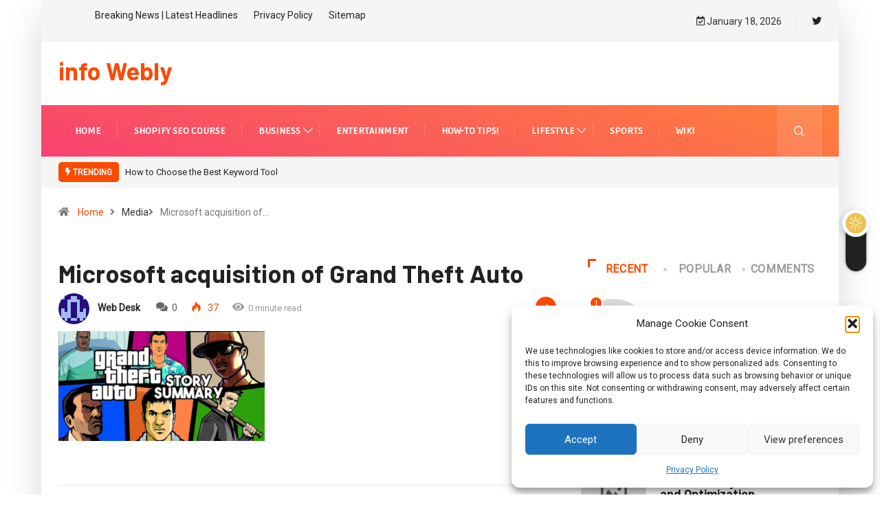

--- FILE ---
content_type: text/html; charset=UTF-8
request_url: https://infowebly.com/microsoft-acquisition-of-grand-theft-auto/microsoft-acquisition-of-grand-theft-auto/
body_size: 43193
content:
<!DOCTYPE html>
<html lang="en-US" class="" data-skin="light">
<head>
    <meta charset="UTF-8">
	<title>Microsoft acquisition of Grand Theft Auto &#8211; info Webly</title>
<meta name='robots' content='max-image-preview:large' />
            <script type="text/javascript">try {
                    if ("undefined" != typeof localStorage) {
                        var digiSkin = localStorage.getItem("digi-skin"),
                            html = document.getElementsByTagName("html")[0].classList, htmlSkin = "light";
                        if (html.contains("dark-mode") && (htmlSkin = "dark"), null != digiSkin && digiSkin != htmlSkin) {
                            html.add("digi-skin-switch");
                            var digiSkinInverted = !0
                        }
                        "dark" == digiSkin ? html.add("dark-mode") : "light" == digiSkin && html.remove("dark-mode")
                    }
                } catch (t) {
                    console.log(t)
                }</script>
			        <meta name="viewport" content="width=device-width, initial-scale=1, maximum-scale=5">
        <meta name="description" content="Microsoft acquisition of Grand Theft Auto"/>
		<link rel='dns-prefetch' href='//www.googletagmanager.com' />
<link rel='dns-prefetch' href='//ajax.googleapis.com' />
<link rel='dns-prefetch' href='//pagead2.googlesyndication.com' />
<link rel="alternate" type="application/rss+xml" title="info Webly &raquo; Feed" href="https://infowebly.com/feed/" />
<link rel="alternate" type="application/rss+xml" title="info Webly &raquo; Comments Feed" href="https://infowebly.com/comments/feed/" />
<link rel="alternate" type="application/rss+xml" title="info Webly &raquo; Microsoft acquisition of Grand Theft Auto Comments Feed" href="https://infowebly.com/microsoft-acquisition-of-grand-theft-auto/microsoft-acquisition-of-grand-theft-auto/feed/" />
<!-- /Rankology SEO and Analytics Tool Open Meta Tags -->
<meta name="robots" content="index, follow">
<meta name="googlebot" content="index, follow, max-snippet:-1, max-image-preview:large, max-video-preview:-1">
<meta name="bingbot" content="index, follow, max-snippet:-1, max-image-preview:large, max-video-preview:-1">
<link rel="canonical" href="https://infowebly.com/microsoft-acquisition-of-grand-theft-auto/microsoft-acquisition-of-grand-theft-auto/">
<!-- /Rankology SEO and Analytics Tool End Meta Tags -->

<!-- Rankology SEO and Analytics Tool Plugin Open Graph Tags -->
<meta property="og:url" content="https://infowebly.com/microsoft-acquisition-of-grand-theft-auto/microsoft-acquisition-of-grand-theft-auto/">
<meta property="og:site_name" content="info Webly">
<meta property="og:locale" content="en_US">
<meta property="og:type" content="article">
<meta property="og:title" content="Microsoft acquisition of Grand Theft Auto">
<meta property="og:description" content="">
<!-- /Rankology SEO and Analytics Tool Open Graph Tags -->
<!-- /Rankology SEO and Analytics Twitter Card -->
<meta name="twitter:card" content="summary">
<meta name="twitter:title" content="Microsoft acquisition of Grand Theft Auto">
<meta name="twitter:description" content="">
<!-- /Rankology SEO and Analytics Twitter Card -->
<link rel="alternate" title="oEmbed (JSON)" type="application/json+oembed" href="https://infowebly.com/wp-json/oembed/1.0/embed?url=https%3A%2F%2Finfowebly.com%2Fmicrosoft-acquisition-of-grand-theft-auto%2Fmicrosoft-acquisition-of-grand-theft-auto%2F" />
<link rel="alternate" title="oEmbed (XML)" type="text/xml+oembed" href="https://infowebly.com/wp-json/oembed/1.0/embed?url=https%3A%2F%2Finfowebly.com%2Fmicrosoft-acquisition-of-grand-theft-auto%2Fmicrosoft-acquisition-of-grand-theft-auto%2F&#038;format=xml" />
<style id='wp-img-auto-sizes-contain-inline-css' type='text/css'>
img:is([sizes=auto i],[sizes^="auto," i]){contain-intrinsic-size:3000px 1500px}
/*# sourceURL=wp-img-auto-sizes-contain-inline-css */
</style>
<style id='wp-emoji-styles-inline-css' type='text/css'>

	img.wp-smiley, img.emoji {
		display: inline !important;
		border: none !important;
		box-shadow: none !important;
		height: 1em !important;
		width: 1em !important;
		margin: 0 0.07em !important;
		vertical-align: -0.1em !important;
		background: none !important;
		padding: 0 !important;
	}
/*# sourceURL=wp-emoji-styles-inline-css */
</style>
<style id='wp-block-library-inline-css' type='text/css'>
:root{
  --wp-block-synced-color:#7a00df;
  --wp-block-synced-color--rgb:122, 0, 223;
  --wp-bound-block-color:var(--wp-block-synced-color);
  --wp-editor-canvas-background:#ddd;
  --wp-admin-theme-color:#007cba;
  --wp-admin-theme-color--rgb:0, 124, 186;
  --wp-admin-theme-color-darker-10:#006ba1;
  --wp-admin-theme-color-darker-10--rgb:0, 107, 160.5;
  --wp-admin-theme-color-darker-20:#005a87;
  --wp-admin-theme-color-darker-20--rgb:0, 90, 135;
  --wp-admin-border-width-focus:2px;
}
@media (min-resolution:192dpi){
  :root{
    --wp-admin-border-width-focus:1.5px;
  }
}
.wp-element-button{
  cursor:pointer;
}

:root .has-very-light-gray-background-color{
  background-color:#eee;
}
:root .has-very-dark-gray-background-color{
  background-color:#313131;
}
:root .has-very-light-gray-color{
  color:#eee;
}
:root .has-very-dark-gray-color{
  color:#313131;
}
:root .has-vivid-green-cyan-to-vivid-cyan-blue-gradient-background{
  background:linear-gradient(135deg, #00d084, #0693e3);
}
:root .has-purple-crush-gradient-background{
  background:linear-gradient(135deg, #34e2e4, #4721fb 50%, #ab1dfe);
}
:root .has-hazy-dawn-gradient-background{
  background:linear-gradient(135deg, #faaca8, #dad0ec);
}
:root .has-subdued-olive-gradient-background{
  background:linear-gradient(135deg, #fafae1, #67a671);
}
:root .has-atomic-cream-gradient-background{
  background:linear-gradient(135deg, #fdd79a, #004a59);
}
:root .has-nightshade-gradient-background{
  background:linear-gradient(135deg, #330968, #31cdcf);
}
:root .has-midnight-gradient-background{
  background:linear-gradient(135deg, #020381, #2874fc);
}
:root{
  --wp--preset--font-size--normal:16px;
  --wp--preset--font-size--huge:42px;
}

.has-regular-font-size{
  font-size:1em;
}

.has-larger-font-size{
  font-size:2.625em;
}

.has-normal-font-size{
  font-size:var(--wp--preset--font-size--normal);
}

.has-huge-font-size{
  font-size:var(--wp--preset--font-size--huge);
}

.has-text-align-center{
  text-align:center;
}

.has-text-align-left{
  text-align:left;
}

.has-text-align-right{
  text-align:right;
}

.has-fit-text{
  white-space:nowrap !important;
}

#end-resizable-editor-section{
  display:none;
}

.aligncenter{
  clear:both;
}

.items-justified-left{
  justify-content:flex-start;
}

.items-justified-center{
  justify-content:center;
}

.items-justified-right{
  justify-content:flex-end;
}

.items-justified-space-between{
  justify-content:space-between;
}

.screen-reader-text{
  border:0;
  clip-path:inset(50%);
  height:1px;
  margin:-1px;
  overflow:hidden;
  padding:0;
  position:absolute;
  width:1px;
  word-wrap:normal !important;
}

.screen-reader-text:focus{
  background-color:#ddd;
  clip-path:none;
  color:#444;
  display:block;
  font-size:1em;
  height:auto;
  left:5px;
  line-height:normal;
  padding:15px 23px 14px;
  text-decoration:none;
  top:5px;
  width:auto;
  z-index:100000;
}
html :where(.has-border-color){
  border-style:solid;
}

html :where([style*=border-top-color]){
  border-top-style:solid;
}

html :where([style*=border-right-color]){
  border-right-style:solid;
}

html :where([style*=border-bottom-color]){
  border-bottom-style:solid;
}

html :where([style*=border-left-color]){
  border-left-style:solid;
}

html :where([style*=border-width]){
  border-style:solid;
}

html :where([style*=border-top-width]){
  border-top-style:solid;
}

html :where([style*=border-right-width]){
  border-right-style:solid;
}

html :where([style*=border-bottom-width]){
  border-bottom-style:solid;
}

html :where([style*=border-left-width]){
  border-left-style:solid;
}
html :where(img[class*=wp-image-]){
  height:auto;
  max-width:100%;
}
:where(figure){
  margin:0 0 1em;
}

html :where(.is-position-sticky){
  --wp-admin--admin-bar--position-offset:var(--wp-admin--admin-bar--height, 0px);
}

@media screen and (max-width:600px){
  html :where(.is-position-sticky){
    --wp-admin--admin-bar--position-offset:0px;
  }
}

/*# sourceURL=wp-block-library-inline-css */
</style><style id='wp-block-categories-inline-css' type='text/css'>
.wp-block-categories{
  box-sizing:border-box;
}
.wp-block-categories.alignleft{
  margin-right:2em;
}
.wp-block-categories.alignright{
  margin-left:2em;
}
.wp-block-categories.wp-block-categories-dropdown.aligncenter{
  text-align:center;
}
.wp-block-categories .wp-block-categories__label{
  display:block;
  width:100%;
}
/*# sourceURL=https://infowebly.com/wp-includes/blocks/categories/style.css */
</style>
<style id='wp-block-heading-inline-css' type='text/css'>
h1:where(.wp-block-heading).has-background,h2:where(.wp-block-heading).has-background,h3:where(.wp-block-heading).has-background,h4:where(.wp-block-heading).has-background,h5:where(.wp-block-heading).has-background,h6:where(.wp-block-heading).has-background{
  padding:1.25em 2.375em;
}
h1.has-text-align-left[style*=writing-mode]:where([style*=vertical-lr]),h1.has-text-align-right[style*=writing-mode]:where([style*=vertical-rl]),h2.has-text-align-left[style*=writing-mode]:where([style*=vertical-lr]),h2.has-text-align-right[style*=writing-mode]:where([style*=vertical-rl]),h3.has-text-align-left[style*=writing-mode]:where([style*=vertical-lr]),h3.has-text-align-right[style*=writing-mode]:where([style*=vertical-rl]),h4.has-text-align-left[style*=writing-mode]:where([style*=vertical-lr]),h4.has-text-align-right[style*=writing-mode]:where([style*=vertical-rl]),h5.has-text-align-left[style*=writing-mode]:where([style*=vertical-lr]),h5.has-text-align-right[style*=writing-mode]:where([style*=vertical-rl]),h6.has-text-align-left[style*=writing-mode]:where([style*=vertical-lr]),h6.has-text-align-right[style*=writing-mode]:where([style*=vertical-rl]){
  rotate:180deg;
}
/*# sourceURL=https://infowebly.com/wp-includes/blocks/heading/style.css */
</style>
<style id='wp-block-group-inline-css' type='text/css'>
.wp-block-group{
  box-sizing:border-box;
}

:where(.wp-block-group.wp-block-group-is-layout-constrained){
  position:relative;
}
/*# sourceURL=https://infowebly.com/wp-includes/blocks/group/style.css */
</style>
<style id='wp-block-group-theme-inline-css' type='text/css'>
:where(.wp-block-group.has-background){
  padding:1.25em 2.375em;
}
/*# sourceURL=https://infowebly.com/wp-includes/blocks/group/theme.css */
</style>
<style id='global-styles-inline-css' type='text/css'>
:root{--wp--preset--aspect-ratio--square: 1;--wp--preset--aspect-ratio--4-3: 4/3;--wp--preset--aspect-ratio--3-4: 3/4;--wp--preset--aspect-ratio--3-2: 3/2;--wp--preset--aspect-ratio--2-3: 2/3;--wp--preset--aspect-ratio--16-9: 16/9;--wp--preset--aspect-ratio--9-16: 9/16;--wp--preset--color--black: #000000;--wp--preset--color--cyan-bluish-gray: #abb8c3;--wp--preset--color--white: #ffffff;--wp--preset--color--pale-pink: #f78da7;--wp--preset--color--vivid-red: #cf2e2e;--wp--preset--color--luminous-vivid-orange: #ff6900;--wp--preset--color--luminous-vivid-amber: #fcb900;--wp--preset--color--light-green-cyan: #7bdcb5;--wp--preset--color--vivid-green-cyan: #00d084;--wp--preset--color--pale-cyan-blue: #8ed1fc;--wp--preset--color--vivid-cyan-blue: #0693e3;--wp--preset--color--vivid-purple: #9b51e0;--wp--preset--gradient--vivid-cyan-blue-to-vivid-purple: linear-gradient(135deg,rgb(6,147,227) 0%,rgb(155,81,224) 100%);--wp--preset--gradient--light-green-cyan-to-vivid-green-cyan: linear-gradient(135deg,rgb(122,220,180) 0%,rgb(0,208,130) 100%);--wp--preset--gradient--luminous-vivid-amber-to-luminous-vivid-orange: linear-gradient(135deg,rgb(252,185,0) 0%,rgb(255,105,0) 100%);--wp--preset--gradient--luminous-vivid-orange-to-vivid-red: linear-gradient(135deg,rgb(255,105,0) 0%,rgb(207,46,46) 100%);--wp--preset--gradient--very-light-gray-to-cyan-bluish-gray: linear-gradient(135deg,rgb(238,238,238) 0%,rgb(169,184,195) 100%);--wp--preset--gradient--cool-to-warm-spectrum: linear-gradient(135deg,rgb(74,234,220) 0%,rgb(151,120,209) 20%,rgb(207,42,186) 40%,rgb(238,44,130) 60%,rgb(251,105,98) 80%,rgb(254,248,76) 100%);--wp--preset--gradient--blush-light-purple: linear-gradient(135deg,rgb(255,206,236) 0%,rgb(152,150,240) 100%);--wp--preset--gradient--blush-bordeaux: linear-gradient(135deg,rgb(254,205,165) 0%,rgb(254,45,45) 50%,rgb(107,0,62) 100%);--wp--preset--gradient--luminous-dusk: linear-gradient(135deg,rgb(255,203,112) 0%,rgb(199,81,192) 50%,rgb(65,88,208) 100%);--wp--preset--gradient--pale-ocean: linear-gradient(135deg,rgb(255,245,203) 0%,rgb(182,227,212) 50%,rgb(51,167,181) 100%);--wp--preset--gradient--electric-grass: linear-gradient(135deg,rgb(202,248,128) 0%,rgb(113,206,126) 100%);--wp--preset--gradient--midnight: linear-gradient(135deg,rgb(2,3,129) 0%,rgb(40,116,252) 100%);--wp--preset--font-size--small: 13px;--wp--preset--font-size--medium: 20px;--wp--preset--font-size--large: 36px;--wp--preset--font-size--x-large: 42px;--wp--preset--spacing--20: 0.44rem;--wp--preset--spacing--30: 0.67rem;--wp--preset--spacing--40: 1rem;--wp--preset--spacing--50: 1.5rem;--wp--preset--spacing--60: 2.25rem;--wp--preset--spacing--70: 3.38rem;--wp--preset--spacing--80: 5.06rem;--wp--preset--shadow--natural: 6px 6px 9px rgba(0, 0, 0, 0.2);--wp--preset--shadow--deep: 12px 12px 50px rgba(0, 0, 0, 0.4);--wp--preset--shadow--sharp: 6px 6px 0px rgba(0, 0, 0, 0.2);--wp--preset--shadow--outlined: 6px 6px 0px -3px rgb(255, 255, 255), 6px 6px rgb(0, 0, 0);--wp--preset--shadow--crisp: 6px 6px 0px rgb(0, 0, 0);}:where(.is-layout-flex){gap: 0.5em;}:where(.is-layout-grid){gap: 0.5em;}body .is-layout-flex{display: flex;}.is-layout-flex{flex-wrap: wrap;align-items: center;}.is-layout-flex > :is(*, div){margin: 0;}body .is-layout-grid{display: grid;}.is-layout-grid > :is(*, div){margin: 0;}:where(.wp-block-columns.is-layout-flex){gap: 2em;}:where(.wp-block-columns.is-layout-grid){gap: 2em;}:where(.wp-block-post-template.is-layout-flex){gap: 1.25em;}:where(.wp-block-post-template.is-layout-grid){gap: 1.25em;}.has-black-color{color: var(--wp--preset--color--black) !important;}.has-cyan-bluish-gray-color{color: var(--wp--preset--color--cyan-bluish-gray) !important;}.has-white-color{color: var(--wp--preset--color--white) !important;}.has-pale-pink-color{color: var(--wp--preset--color--pale-pink) !important;}.has-vivid-red-color{color: var(--wp--preset--color--vivid-red) !important;}.has-luminous-vivid-orange-color{color: var(--wp--preset--color--luminous-vivid-orange) !important;}.has-luminous-vivid-amber-color{color: var(--wp--preset--color--luminous-vivid-amber) !important;}.has-light-green-cyan-color{color: var(--wp--preset--color--light-green-cyan) !important;}.has-vivid-green-cyan-color{color: var(--wp--preset--color--vivid-green-cyan) !important;}.has-pale-cyan-blue-color{color: var(--wp--preset--color--pale-cyan-blue) !important;}.has-vivid-cyan-blue-color{color: var(--wp--preset--color--vivid-cyan-blue) !important;}.has-vivid-purple-color{color: var(--wp--preset--color--vivid-purple) !important;}.has-black-background-color{background-color: var(--wp--preset--color--black) !important;}.has-cyan-bluish-gray-background-color{background-color: var(--wp--preset--color--cyan-bluish-gray) !important;}.has-white-background-color{background-color: var(--wp--preset--color--white) !important;}.has-pale-pink-background-color{background-color: var(--wp--preset--color--pale-pink) !important;}.has-vivid-red-background-color{background-color: var(--wp--preset--color--vivid-red) !important;}.has-luminous-vivid-orange-background-color{background-color: var(--wp--preset--color--luminous-vivid-orange) !important;}.has-luminous-vivid-amber-background-color{background-color: var(--wp--preset--color--luminous-vivid-amber) !important;}.has-light-green-cyan-background-color{background-color: var(--wp--preset--color--light-green-cyan) !important;}.has-vivid-green-cyan-background-color{background-color: var(--wp--preset--color--vivid-green-cyan) !important;}.has-pale-cyan-blue-background-color{background-color: var(--wp--preset--color--pale-cyan-blue) !important;}.has-vivid-cyan-blue-background-color{background-color: var(--wp--preset--color--vivid-cyan-blue) !important;}.has-vivid-purple-background-color{background-color: var(--wp--preset--color--vivid-purple) !important;}.has-black-border-color{border-color: var(--wp--preset--color--black) !important;}.has-cyan-bluish-gray-border-color{border-color: var(--wp--preset--color--cyan-bluish-gray) !important;}.has-white-border-color{border-color: var(--wp--preset--color--white) !important;}.has-pale-pink-border-color{border-color: var(--wp--preset--color--pale-pink) !important;}.has-vivid-red-border-color{border-color: var(--wp--preset--color--vivid-red) !important;}.has-luminous-vivid-orange-border-color{border-color: var(--wp--preset--color--luminous-vivid-orange) !important;}.has-luminous-vivid-amber-border-color{border-color: var(--wp--preset--color--luminous-vivid-amber) !important;}.has-light-green-cyan-border-color{border-color: var(--wp--preset--color--light-green-cyan) !important;}.has-vivid-green-cyan-border-color{border-color: var(--wp--preset--color--vivid-green-cyan) !important;}.has-pale-cyan-blue-border-color{border-color: var(--wp--preset--color--pale-cyan-blue) !important;}.has-vivid-cyan-blue-border-color{border-color: var(--wp--preset--color--vivid-cyan-blue) !important;}.has-vivid-purple-border-color{border-color: var(--wp--preset--color--vivid-purple) !important;}.has-vivid-cyan-blue-to-vivid-purple-gradient-background{background: var(--wp--preset--gradient--vivid-cyan-blue-to-vivid-purple) !important;}.has-light-green-cyan-to-vivid-green-cyan-gradient-background{background: var(--wp--preset--gradient--light-green-cyan-to-vivid-green-cyan) !important;}.has-luminous-vivid-amber-to-luminous-vivid-orange-gradient-background{background: var(--wp--preset--gradient--luminous-vivid-amber-to-luminous-vivid-orange) !important;}.has-luminous-vivid-orange-to-vivid-red-gradient-background{background: var(--wp--preset--gradient--luminous-vivid-orange-to-vivid-red) !important;}.has-very-light-gray-to-cyan-bluish-gray-gradient-background{background: var(--wp--preset--gradient--very-light-gray-to-cyan-bluish-gray) !important;}.has-cool-to-warm-spectrum-gradient-background{background: var(--wp--preset--gradient--cool-to-warm-spectrum) !important;}.has-blush-light-purple-gradient-background{background: var(--wp--preset--gradient--blush-light-purple) !important;}.has-blush-bordeaux-gradient-background{background: var(--wp--preset--gradient--blush-bordeaux) !important;}.has-luminous-dusk-gradient-background{background: var(--wp--preset--gradient--luminous-dusk) !important;}.has-pale-ocean-gradient-background{background: var(--wp--preset--gradient--pale-ocean) !important;}.has-electric-grass-gradient-background{background: var(--wp--preset--gradient--electric-grass) !important;}.has-midnight-gradient-background{background: var(--wp--preset--gradient--midnight) !important;}.has-small-font-size{font-size: var(--wp--preset--font-size--small) !important;}.has-medium-font-size{font-size: var(--wp--preset--font-size--medium) !important;}.has-large-font-size{font-size: var(--wp--preset--font-size--large) !important;}.has-x-large-font-size{font-size: var(--wp--preset--font-size--x-large) !important;}
/*# sourceURL=global-styles-inline-css */
</style>
<style id='core-block-supports-inline-css' type='text/css'>
/**
 * Core styles: block-supports
 */

/*# sourceURL=core-block-supports-inline-css */
</style>

<style id='classic-theme-styles-inline-css' type='text/css'>
/**
 * These rules are needed for backwards compatibility.
 * They should match the button element rules in the base theme.json file.
 */
.wp-block-button__link {
	color: #ffffff;
	background-color: #32373c;
	border-radius: 9999px; /* 100% causes an oval, but any explicit but really high value retains the pill shape. */

	/* This needs a low specificity so it won't override the rules from the button element if defined in theme.json. */
	box-shadow: none;
	text-decoration: none;

	/* The extra 2px are added to size solids the same as the outline versions.*/
	padding: calc(0.667em + 2px) calc(1.333em + 2px);

	font-size: 1.125em;
}

.wp-block-file__button {
	background: #32373c;
	color: #ffffff;
	text-decoration: none;
}

/*# sourceURL=/wp-includes/css/classic-themes.css */
</style>
<link rel='stylesheet' id='contact-form-7-css' href='https://infowebly.com/wp-content/plugins/contact-form-7/includes/css/styles.css?ver=6.1.4' type='text/css' media='all' />
<link rel='stylesheet' id='rankology-seo-and-analytics-tool-css' href='https://infowebly.com/wp-content/plugins/rankology-seo-and-analytics-tool/public/css/rankology-seo-and-analytics-tool-public.css?ver=1.0.0' type='text/css' media='all' />
<link rel='stylesheet' id='xs-front-style-css' href='https://infowebly.com/wp-content/plugins/wp-social/assets/css/frontend.css?ver=3.1.6' type='text/css' media='all' />
<link rel='stylesheet' id='xs_login_font_login_css-css' href='https://infowebly.com/wp-content/plugins/wp-social/assets/css/font-icon.css?ver=3.1.6' type='text/css' media='all' />
<link rel='stylesheet' id='cmplz-general-css' href='https://infowebly.com/wp-content/plugins/complianz-gdpr/assets/css/cookieblocker.css?ver=1766008044' type='text/css' media='all' />
<link rel='stylesheet' id='dashicons-css' href='https://infowebly.com/wp-includes/css/dashicons.css?ver=6.9' type='text/css' media='all' />
<link rel='stylesheet' id='bootstrap-css' href='https://infowebly.com/wp-content/themes/digiqole/assets/css/bootstrap.min.css?ver=2.1.7' type='text/css' media='all' />
<link rel='stylesheet' id='icon-font-css' href='https://infowebly.com/wp-content/themes/digiqole/assets/css/icon-font.css?ver=2.1.7' type='text/css' media='all' />
<link rel='preload' as='style' id='digiqole-all-style-css' href='https://infowebly.com/wp-content/themes/digiqole/assets/css/all.css?ver=2.1.7' type='text/css' media='all' />
<link rel='stylesheet' id='digiqole-master-css' href='https://infowebly.com/wp-content/themes/digiqole/assets/css/master.css?ver=2.1.7' type='text/css' media='all' />
<style id='digiqole-master-inline-css' type='text/css'>
.progress-bar{ background-color : #000}
        html.fonts-loaded body{ font-family: Roboto }
        .body-box-layout{ 
            background-image:url(//demo.themewinter.com/wp/digiqole/wp-content/uploads/2020/07/bg_image.png);;
            background-repeat: no-repeat;
            background-position: center;
            background-size: cover;
            background-attachment: fixed;
         }
        body,
        .post-navigation .post-previous a p, .post-navigation .post-next a p,
        .dark-mode .blog-single .post-meta li,
        .dark-mode .wp-block-quote p,
        .dark-mode .wp-block-quote::before,
        .dark-mode .wp-block-quote cite,
        .dark-mode .view-review-list .xs-review-date,
        .dark-mode .view-review-list .xs-reviewer-author,
        .dark-mode .breadcrumb li,
        .dark-mode .post-meta span,
        .dark-mode .post-meta span a,
        .dark-mode .tranding-bg-white .tranding-bar .trending-slide-bg.trending-slide .post-title a,
        .dark-mode .blog-single .post-meta li.post-author a{
           color:  #333333;
        }

        h1, h2, h3, h4, h5, h6,
        .post-title,
        .post-navigation span,
        .post-title a,
        .dark-mode .error-page .error-code,
        .dark-mode.archive .entry-blog-summery .readmore-btn,
        .dark-mode .entry-blog-summery.ts-post .readmore-btn,
        .dark-mode .apsc-icons-wrapper.apsc-theme-2 .apsc-each-profile a,
        .dark-mode .ts-author-content .comment a{
            color:  #222222;
        }


        .dark-mode .apsc-icons-wrapper.apsc-theme-2 .apsc-each-profile a{
            color: #222222 !important;
        }
        .dark-mode .blog-single .post .post-body{
            background: transparent;
        }

        html.fonts-loaded h1,
        html.fonts-loaded h2{
            font-family: Barlow;
        }
        html.fonts-loaded h3{ 
            font-family: Barlow;
        }

        html.fonts-loaded h4{ 
            font-family: Barlow;
        }

        a,
        .entry-header .entry-title a:hover,
        .sidebar ul li a:hover,
        .breadcrumb a:hover {
            color: #fc4a00;
            transition: all ease 500ms;
        }
      
        .btn-primary:hover,
        .switch__background,
        .switch__mouth,
        .switch__eye-left,
        .switch__eye-right{
         background: #e74907;
         border-color: #e74907;;
        }

        .tag-lists a:hover,
        .tagcloud a:hover,
        .owl-carousel .owl-dots .owl-dot.active span,
        .blog-single .tag-lists a:hover {
            border-color: #fc4a00;
        }

        blockquote.wp-block-quote, .wp-block-quote, .wp-block-quote:not(.is-large):not(.is-style-large), .wp-block-pullquote blockquote,
         blockquote.wp-block-pullquote, .wp-block-quote.is-large, .wp-block-quote.is-style-large{
            border-left-color: #fc4a00;
        }
        
        .post .post-footer .readmore,
        .post .post-media .video-link-btn a,
        .post-list-item .recen-tab-menu.nav-tabs li a:before, 
        .post-list-item .recen-tab-menu.nav-tabs li a:after,
        .blog-single .xs-review-box .xs-review .xs-btn:hover,
        .blog-single .tag-lists span,
        .tag-lists a:hover, .tagcloud a:hover,
        .heading-style3 .block-title .title-angle-shap:before, 
        .heading-style3 .block-title .title-angle-shap:after,
         .heading-style3 .widget-title .title-angle-shap:before, 
         .heading-style3 .widget-title .title-angle-shap:after, 
         .sidebar .widget .block-title .title-angle-shap:before,
          .sidebar .widget .block-title .title-angle-shap:after, 
          .sidebar .widget .widget-title .title-angle-shap:before, 
        .sidebar .widget .widget-title .title-angle-shap:after,
        .pagination li.active a, .pagination li:hover a,
        .owl-carousel .owl-dots .owl-dot.active span,
        .main-pagination .swiper-pagination-bullet-active,
        .swiper-pagination .swiper-pagination-bullet-active,
        .header .navbar-light .ekit-wid-con .digiqole-elementskit-menu
         .elementskit-navbar-nav > li.active > a:before,
         .trending-light .tranding-bar .trending-slide .trending-title,
        .post-list-item .post-thumb .tab-post-count, .post-list-item .post-thumb .post-index,
        .woocommerce ul.products li.product .button,.woocommerce ul.products li.product .added_to_cart,
        .woocommerce nav.woocommerce-pagination ul li a:focus, .woocommerce nav.woocommerce-pagination ul li a:hover, .woocommerce nav.woocommerce-pagination ul li span.current,
        .woocommerce #respond input#submit.alt, .woocommerce a.button.alt, .woocommerce button.button.alt, .woocommerce input.button.alt,.sponsor-web-link a:hover i, .woocommerce .widget_price_filter .ui-slider .ui-slider-range,
        .woocommerce span.onsale,
        .not-found .input-group-btn,
        .btn,
        .BackTo,
        .sidebar .widget.widget_search .input-group-btn,
        .woocommerce ul.products li.product .added_to_cart:hover, .woocommerce #respond input#submit.alt:hover, .woocommerce a.button.alt:hover, .woocommerce button.button.alt:hover, 
        .footer-social li a,
        .digiqole-video-post .video-item .post-video .ts-play-btn,
        .blog-single .post-meta .social-share i.fa-share,
        .social-share i.ts-icon-share,
        .woocommerce input.button.alt:hover,
        .woocommerce .widget_price_filter .ui-slider .ui-slider-handle,
        #preloader,
        .main-slider .swiper-button-next:hover,
        .main-slider .swiper-button-prev:hover,
        .main-slider .owl-dots .owl-dot.swiper-pagination-bullet-active,
        .main-slider .owl-dots .swiper-pagination-bullet.swiper-pagination-bullet-active,
        .main-slider .swiper-pagination .owl-dot.swiper-pagination-bullet-active,
        .main-slider .swiper-pagination .swiper-pagination-bullet.swiper-pagination-bullet-active,
        .main-slider .main-pagination .owl-dot.swiper-pagination-bullet-active,
        .main-slider .main-pagination .swiper-pagination-bullet.swiper-pagination-bullet-active,
        .weekend-top .owl-dots .owl-dot.swiper-pagination-bullet-active,
        .weekend-top .owl-dots .swiper-pagination-bullet.swiper-pagination-bullet-active,
        .weekend-top .swiper-pagination .owl-dot.swiper-pagination-bullet-active,
        .weekend-top .swiper-pagination .swiper-pagination-bullet.swiper-pagination-bullet-active,
        .featured-tab-item .nav-tabs .nav-link.active:before,
        .post-slider .swiper-pagination .swiper-pagination-bullet.swiper-pagination-bullet-active,
        .blog-single .post-meta .social-share .ts-icon-share {
            background: #fc4a00;
        }
        .owl-carousel.owl-loaded .owl-nav .owl-next.disabled, 
        .owl-carousel.owl-loaded .owl-nav .owl-prev.disabled,
        .ts-about-image-wrapper.owl-carousel.owl-theme .owl-nav [class*=owl-]:hover{
            background: #fc4a00 !important;
        }

        .ts-footer .recent-posts-widget .post-content .post-title a:hover,
        .post-list-item .recen-tab-menu.nav-tabs li a.active,
        .ts-footer .footer-left-widget .footer-social li a:hover,
         .ts-footer .footer-widget .footer-social li a:hover,
         .heading-style3 .block-title, .heading-style3 .widget-title,
         .topbar.topbar-gray .tranding-bg-white .tranding-bar .trending-slide-bg .trending-title i,
         .sidebar .widget .block-title, .sidebar .widget .widget-title,
         .header .navbar-light .ekit-wid-con .digiqole-elementskit-menu .elementskit-navbar-nav .dropdown-item.active,
         .header .navbar-light .ekit-wid-con .digiqole-elementskit-menu .elementskit-navbar-nav li a:hover,
         .social-links li a:hover,
         .post-title a:hover,
         .video-tab-list .post-tab-list li a.active h4.post-title, .video-tab-list .post-tab-list li a:hover h4.post-title,
         .featured-tab-item .nav-tabs .nav-link.active .tab-head > span.tab-text-title,
         .woocommerce ul.products li.product .price, 
         .woocommerce ul.products li.product .woocommerce-loop-product__title:hover,
         .load-more-btn .digiqole-post-grid-loadmore:hover,
         .blog-single .post-meta li.meta-post-view,
         .ts-overlay-style .post-meta-info li.active i,
         .blog-single .post-meta li a:hover {
            color: #fc4a00;
        }
        
        .post-layout-style5 .post-meta li.meta-post-view .ts-icon {
            color: #fc4a00!important;
        }
      
        
            .logo img{
                max-width: 0px;
            }
        
            .logo{
                padding-top:  0px;
                padding-bottom:  0px;
            }
        
            .header .navbar-light .ekit-wid-con .digiqole-elementskit-menu{
               height: 75px;
            }
            @media(min-width: 1024px){
                .header-gradient-area .navbar-light .ekit-wid-con .digiqole-elementskit-menu .elementskit-navbar-nav > li > a,
                .header.header-gradient .navbar-light .ekit-wid-con .digiqole-elementskit-menu .elementskit-navbar-nav > li > a, 
                .header .navbar-light .ekit-wid-con .digiqole-elementskit-menu .elementskit-navbar-nav > li > a,
                 .header .navbar-light .nav-search-area a, .header-gradient .navbar-light .social-links li a, 
                 .header .navbar-light .navbar-nav > li > a, 
               .header-gradient .navbar-light .nav-search-area .header-search-icon a{
                   line-height: 75px;
               }
            }
        
     
            html.fonts-loaded .header .navbar-light .navbar-nav li ul.dropdown-menu li a,
            html.fonts-loaded .header .navbar-light .ekit-wid-con .digiqole-elementskit-menu .elementskit-navbar-nav li ul li a,
            html.fonts-loaded .header .navbar-light .ekit-wid-con .digiqole-elementskit-menu .elementskit-navbar-nav li .elementskit-dropdown li a{
                   color: ;
                   font-size: 12px;
                }
            
            html.fonts-loaded .header-gradient-area .navbar-light .ekit-wid-con .digiqole-elementskit-menu .elementskit-navbar-nav > li > a,
            html.fonts-loaded .header.header-gradient .navbar-light .ekit-wid-con .digiqole-elementskit-menu .elementskit-navbar-nav > li > a,
            html.fonts-loaded .header .navbar-light .ekit-wid-con .digiqole-elementskit-menu .elementskit-navbar-nav > li > a,
            html.fonts-loaded .header .navbar-light .nav-search-area a,
            html.fonts-loaded .header-gradient .navbar-light .social-links li a,
            html.fonts-loaded .header .navbar-light .navbar-nav > li > a,
            html.fonts-loaded .header-gradient .navbar-light .nav-search-area .header-search-icon a{
                font-family: Ruda;
                }
            .ts-footer{
            padding-top:70px;
            padding-bottom:20px;
         }
      body,
      .dark-mode .ts-author-media,
      .dark-mode .ts-author-content::before,
      .dark-mode .ts-author-content::after,
      .dark-mode .post-layout-style4 .post-single .entry-header{
         background-color: #ffffff;
      }
     
      .ts-footer{
          background-color: #222222;
          background-repeat:no-repeat;
          background-size: cover;
          
          
      }
      .newsletter-form span,
      .ts-footer .widget-title span{
        background-color: #222222;
      }

      .ts-footer-classic .widget-title,
      .ts-footer-classic h3,
      .ts-footer-classic h4,
      .ts-footer .widget-title,
      .ts-footer-classic .contact h3{
          color: #fff;
      }
      .ts-footer p,
      .ts-footer .list-arrow li a,
      .ts-footer .menu li a,
      .ts-footer .service-time li,
      .ts-footer .list-arrow li::before, 
      .ts-footer .footer-info li,
      .ts-footer .footer-left-widget .footer-social li a, .ts-footer .footer-widget .footer-social li a,
      .ts-footer .footer-left-widget p, .ts-footer .footer-widget p,
      .ts-footer .recent-posts-widget .post-content .post-title a,
      .ts-footer .menu li::before{
        color: #fff;
      }

     
     
      .copy-right{
         background-color: #101010;
      }
      .copy-right .copyright-text p{
         color: #fff;
      }
      
/*# sourceURL=digiqole-master-inline-css */
</style>
<script type="text/javascript" src="https://infowebly.com/wp-includes/js/jquery/jquery.js?ver=3.7.1" id="jquery-core-js"></script>
<script type="text/javascript" src="https://infowebly.com/wp-includes/js/jquery/jquery-migrate.js?ver=3.4.1" id="jquery-migrate-js"></script>
<script type="text/javascript" src="https://infowebly.com/wp-content/plugins/rankology-seo-and-analytics-tool/public/js/rankology-seo-and-analytics-tool-public.js?ver=1.0.0" id="rankology-seo-and-analytics-tool-js"></script>
<script type="text/javascript" id="xs_front_main_js-js-extra">
/* <![CDATA[ */
var rest_config = {"rest_url":"https://infowebly.com/wp-json/","nonce":"e1a1fad133","insta_enabled":""};
//# sourceURL=xs_front_main_js-js-extra
/* ]]> */
</script>
<script type="text/javascript" src="https://infowebly.com/wp-content/plugins/wp-social/assets/js/front-main.js?ver=3.1.6" id="xs_front_main_js-js"></script>
<script type="text/javascript" id="xs_social_custom-js-extra">
/* <![CDATA[ */
var rest_api_conf = {"siteurl":"https://infowebly.com","nonce":"e1a1fad133","root":"https://infowebly.com/wp-json/"};
var wsluFrontObj = {"resturl":"https://infowebly.com/wp-json/","rest_nonce":"e1a1fad133"};
//# sourceURL=xs_social_custom-js-extra
/* ]]> */
</script>
<script type="text/javascript" src="https://infowebly.com/wp-content/plugins/wp-social/assets/js/social-front.js?ver=3.1.6" id="xs_social_custom-js"></script>
<script type="text/javascript" src="https://infowebly.com/wp-content/plugins/wp-ultimate-review/assets/public/script/content-page.js?ver=2.3.7" id="wur_review_content_script-js"></script>

<!-- Google tag (gtag.js) snippet added by Site Kit -->
<!-- Google Analytics snippet added by Site Kit -->
<script type="text/javascript" src="https://www.googletagmanager.com/gtag/js?id=GT-M69KRG3" id="google_gtagjs-js" async></script>
<script type="text/javascript" id="google_gtagjs-js-after">
/* <![CDATA[ */
window.dataLayer = window.dataLayer || [];function gtag(){dataLayer.push(arguments);}
gtag("set","linker",{"domains":["infowebly.com"]});
gtag("js", new Date());
gtag("set", "developer_id.dZTNiMT", true);
gtag("config", "GT-M69KRG3");
//# sourceURL=google_gtagjs-js-after
/* ]]> */
</script>
<script type="text/javascript" id="csf-google-web-fonts-js-extra">
/* <![CDATA[ */
var WebFontConfig = {"google":{"families":["Roboto:400regular","Barlow:600700","Ruda:400"]}};
//# sourceURL=csf-google-web-fonts-js-extra
/* ]]> */
</script>
<script type="text/javascript" src="//ajax.googleapis.com/ajax/libs/webfont/1.6.26/webfont.js" id="csf-google-web-fonts-js"></script>
<link rel="https://api.w.org/" href="https://infowebly.com/wp-json/" /><link rel="alternate" title="JSON" type="application/json" href="https://infowebly.com/wp-json/wp/v2/media/4025" /><link rel="EditURI" type="application/rsd+xml" title="RSD" href="https://infowebly.com/xmlrpc.php?rsd" />
<meta name="generator" content="WordPress 6.9" />
<link rel="canonical" href="https://infowebly.com/microsoft-acquisition-of-grand-theft-auto/microsoft-acquisition-of-grand-theft-auto/" />
<link rel='shortlink' href='https://infowebly.com/?p=4025' />
<meta name="generator" content="Site Kit by Google 1.170.0" />			<style>.cmplz-hidden {
					display: none !important;
				}</style>
<!-- Google AdSense meta tags added by Site Kit -->
<meta name="google-adsense-platform-account" content="ca-host-pub-2644536267352236">
<meta name="google-adsense-platform-domain" content="sitekit.withgoogle.com">
<!-- End Google AdSense meta tags added by Site Kit -->

<!-- Google AdSense snippet added by Site Kit -->
<script type="text/javascript" async="async" src="https://pagead2.googlesyndication.com/pagead/js/adsbygoogle.js?client=ca-pub-9044594809595360&amp;host=ca-host-pub-2644536267352236" crossorigin="anonymous"></script>

<!-- End Google AdSense snippet added by Site Kit -->
<style type="text/css">body{font-family:"Roboto";color:;font-weight:400;font-style:regular;font-size:14px;line-height:22px;letter-spacing:px;}h1{font-family:"Barlow";color:;font-weight:600;font-style:700;line-height:px;letter-spacing:px;}h3{font-family:"Barlow";color:;font-weight:600;font-style:700;line-height:px;letter-spacing:px;}h4{font-family:"Barlow";color:;font-weight:600;font-style:700;line-height:px;letter-spacing:px;}</style><link rel="icon" href="https://infowebly.com/wp-content/uploads/2023/04/cropped-Opera-Snapshot_2023-04-28_092230_express.adobe_.com_-32x32.png" sizes="32x32" />
<link rel="icon" href="https://infowebly.com/wp-content/uploads/2023/04/cropped-Opera-Snapshot_2023-04-28_092230_express.adobe_.com_-192x192.png" sizes="192x192" />
<link rel="apple-touch-icon" href="https://infowebly.com/wp-content/uploads/2023/04/cropped-Opera-Snapshot_2023-04-28_092230_express.adobe_.com_-180x180.png" />
<meta name="msapplication-TileImage" content="https://infowebly.com/wp-content/uploads/2023/04/cropped-Opera-Snapshot_2023-04-28_092230_express.adobe_.com_-270x270.png" />
		<style type="text/css" id="wp-custom-css">
			

@media (min-width: 1025px){
	.header{
		min-height: 70px;
	}
}
.header-gradient-area .navbar-light .ekit-wid-con .digiqole-elementskit-menu .elementskit-navbar-nav > li > a:hover{
	color: #fff;
}


.food-gallery .elementor-widget-container .elementor-image img{
	cursor: crosshair;
}


.postid-96 .newsletter-area{
	margin-top: 50px
}

.location-info .elementor-icon-box-icon{
	margin-top: 6px;
}
@media (max-width: 1024px){
	.ekit_menu_responsive_tablet .elementskit-submenu-indicator {
    border: 1px solid transparent !important;
}
	.header .navbar-light .navbar-toggler {
    display: none;
}
	.header .navbar-light .ekit-wid-con .digiqole-elementskit-menu .elementskit-navbar-nav > li > a{
		line-height:30px !important;
	}
	.elementskit-navbar-nav-default.elementskit_line_arrow .elementskit-submenu-panel > li > a .elementskit-submenu-indicator{
		transform: rotate(
-90deg);
	}
}

/*Extra css*/
@media (max-width: 767px){
.topbar.topbar-gray .tranding-bg-white .tranding-bar .trending-slide-bg {
    text-align: center;
    display: inline-flex;
    align-content: center;
    flex-wrap: nowrap;
    align-items: center;
}
	.topbar.topbar-gray .tranding-bg-white .tranding-bar .trending-slide-bg .trending-title{
		display: inline-block;
    margin: 0;
		margin-right: 10px;
	}
	.trending-slide .carousel-inner {
    height: 30px;
}
	.topbar.topbar-gray .tranding-bg-white .tranding-bar .trending-slide-bg .trending-title i {
    display: none;
}
	.topbar.topbar-gray .tranding-bg-white .tranding-bar .trending-slide-bg{
		padding:0px;
	}
	.topbar .top-info{
    padding: 0;
}
	.header-middle-area {
    padding: 20px 0 12px;
}
	.topbar.topbar-gray{
		text-align:center !important;
	}
	.main-slider .main-pagination{
		display:none;
	}
	.post-meta-info{
		flex-wrap:wrap;
	}
	
	.featured-tab-item .nav-tabs .nav-link .tab-head > span.tab-text-title {
    font-size: 14px;
}
	.post-list-item .recen-tab-menu.nav-tabs li a {
    font-size: 14px; 
	}
	.topbar.topbar-dark .top-dark-info {
    padding-bottom: 20px;
}
	.header-dark .navbar-light .logo {
    margin-bottom: 15px;
}
	.header.style8 .nav-search-area {
    display: none;
}
}
.header .navbar-light .elementskit-menu-hamburger {
		background: #312e2db0;
    padding: 12px 12px;
    border-radius: 100%;
    width: 40px;
    height: 40px;
}
.header .navbar-light .elementskit-menu-hamburger .elementskit-menu-hamburger-icon{
	height:1.1px;
}

.apsc-icons-wrapper.apsc-theme-2 .apsc-each-profile a .apsc-inner-block .social-icon i {
	padding: 4px 0;
}

i {
	font-style: normal;
}		</style>
		</head>
<body data-cmplz=1 class="attachment wp-singular attachment-template-default single single-attachment postid-4025 attachmentid-4025 attachment-png wp-theme-digiqole sidebar-active body-box-layout" >


        <div class="color_swicher change-mode">
            <div class="switch_container">
                <i class="ts-icon ts-icon-sun"></i>
                <i class="ts-icon ts-icon-moon"></i>
            </div>
        </div>

		

<div class="body-inner-content">

	    <div class="topbar topbar-gray">
        <div class="container">
            <div class="row top-dark-info">
                <div class="col-md-5 col-lg-6 xs-center">
                    <ul class="top-info">
                    </ul>
					<div class="top-nav"><ul>
<li class="page_item page-item-1878"><a href="https://infowebly.com/">Breaking News | Latest Headlines</a></li>
<li class="page_item page-item-3"><a href="https://infowebly.com/privacy-policy/">Privacy Policy</a></li>
<li class="page_item page-item-5043"><a href="https://infowebly.com/sitemap/">Sitemap</a></li>
</ul></div>

                </div>
                <div class="col-md-7 col-lg-6 align-self-center">
					                        <ul class="social-links social-dark text-right">
                            <li class="header-date-info"><i class="ts-icon ts-icon-calendar-check"
                                                            aria-hidden="true"></i>
								January 18, 2026                            </li>
							                                    <li class="fab twitter">
                                        <a target="_blank" title="Twitter"
                                           href="http://1747%20Connecticut%20Ave.%20Washington,%20DC%2020009">
                                            <span class="social-icon">  <i class="ts-icon ts-icon-twitter"></i> </span>
                                        </a>
                                    </li>
															                        </ul>
					                    <!-- end social links -->
                </div>
                <!-- end col -->
            </div>
            <!-- end row -->
        </div>
        <!-- end container -->
    </div>
<!-- tranding bar -->

<div class="header-middle-area">
    <div class="container">
        <div class="row">
            <div class="col-md-4 col-lg-3 align-self-center">
                <div class="logo-area">
										<h1 class="logo-title">                    <a class="logo" href="https://infowebly.com/">

													info Webly						
                    </a>
					</h1>                </div>
            </div>
            <!-- col end  -->
            <div class="col-md-8 col-lg-9 align-self-center">
                <div class="banner-img text-right">
					                </div>
            </div>
            <!-- col end  -->
        </div>
    </div>
</div>
<header id="header" class="header header-gradient">
    <div class=" header-wrapper navbar-sticky ">
        <div class="container">
            <nav class="navbar navbar-expand-lg navbar-light">
				<h1 class="logo-title">                <a class="logo d-none" href="https://infowebly.com/">
											info Webly					                </a>
				</h1>                <button class="navbar-toggler" type="button" data-toggle="collapse"
                        data-target="#primary-nav" aria-controls="primary-nav" aria-expanded="false"
                        aria-label="Toggle navigation">
                    <span class="navbar-toggler-icon"><i class="ts-icon ts-icon-menu"></i></span>
                </button>

				<div id="primary-nav" class="collapse navbar-collapse"><ul id="main-menu" class="navbar-nav"><li id="menu-item-3962" class="menu-item menu-item-type-custom menu-item-object-custom menu-item-home menu-item-3962 nav-item"><a href="https://infowebly.com/" class="nav-link">Home</a></li>
<li id="menu-item-5046" class="menu-item menu-item-type-taxonomy menu-item-object-category menu-item-5046 nav-item"><a href="https://infowebly.com/news/shopify-seo-course/" class="nav-link">Shopify SEO Course</a></li>
<li id="menu-item-3954" class="menu-item menu-item-type-taxonomy menu-item-object-category menu-item-has-children menu-item-3954 nav-item dropdown"><a href="https://infowebly.com/news/business/" class="nav-link dropdown-toggle" data-toggle="dropdown">Business</a>
<ul class="dropdown-menu">
	<li id="menu-item-4622" class="menu-item menu-item-type-taxonomy menu-item-object-category menu-item-4622 nav-item"><a href="https://infowebly.com/news/crypto/" class=" dropdown-item">Crypto</a></ul>
</li>
<li id="menu-item-4098" class="menu-item menu-item-type-taxonomy menu-item-object-category menu-item-4098 nav-item"><a href="https://infowebly.com/news/entertainment/" class="nav-link">Entertainment</a></li>
<li id="menu-item-4467" class="menu-item menu-item-type-taxonomy menu-item-object-category menu-item-4467 nav-item"><a href="https://infowebly.com/news/how-to-tips/" class="nav-link">How-to Tips!</a></li>
<li id="menu-item-4468" class="menu-item menu-item-type-custom menu-item-object-custom menu-item-has-children menu-item-4468 nav-item dropdown"><a class="nav-link dropdown-toggle" data-toggle="dropdown">Lifestyle</a>
<ul class="dropdown-menu">
	<li id="menu-item-3955" class="menu-item menu-item-type-taxonomy menu-item-object-category menu-item-3955 nav-item"><a href="https://infowebly.com/news/fashion/" class=" dropdown-item">Fashion</a>	<li id="menu-item-3957" class="menu-item menu-item-type-taxonomy menu-item-object-category menu-item-3957 nav-item"><a href="https://infowebly.com/news/health/" class=" dropdown-item">Health</a>	<li id="menu-item-3956" class="menu-item menu-item-type-taxonomy menu-item-object-category menu-item-3956 nav-item"><a href="https://infowebly.com/news/food/" class=" dropdown-item">Food</a>	<li id="menu-item-3960" class="menu-item menu-item-type-taxonomy menu-item-object-category menu-item-3960 nav-item"><a href="https://infowebly.com/news/travel/" class=" dropdown-item">Travel</a>	<li id="menu-item-3959" class="menu-item menu-item-type-taxonomy menu-item-object-category menu-item-3959 nav-item"><a href="https://infowebly.com/news/tech/" class=" dropdown-item">Tech</a></ul>
</li>
<li id="menu-item-3958" class="menu-item menu-item-type-taxonomy menu-item-object-category menu-item-3958 nav-item"><a href="https://infowebly.com/news/sports/" class="nav-link">Sports</a></li>
<li id="menu-item-3961" class="menu-item menu-item-type-taxonomy menu-item-object-category menu-item-3961 nav-item"><a href="https://infowebly.com/news/wiki/" class="nav-link">Wiki</a></li>
</ul></div>
									                        <ul class="social-links text-right">

                        </ul>
					                    <!-- end social links -->

                    <div class="nav-search-area">
						                            <div class="header-search-icon">
                                <a href="#modal-popup-2" class="navsearch-button nav-search-button xs-modal-popup"
                                   title="popup modal for search"><i
                                            class="ts-icon ts-icon-search1"></i></a>
                            </div>
						                        <!-- xs modal -->
                        <div class="zoom-anim-dialog mfp-hide modal-searchPanel ts-search-form" id="modal-popup-2">
                            <div class="modal-dialog modal-lg">
                                <div class="modal-content">
                                    <div class="xs-search-panel">
										
        <form  method="get" action="https://infowebly.com/" class="digiqole-serach xs-search-group">
            <div class="input-group">
                <input type="search" class="form-control" name="s" placeholder="Search Keyword" value="">
                <button class="input-group-btn search-button"><i class="ts-icon ts-icon-search1"></i></button>
            </div>
        </form>                                    </div>
                                </div>
                            </div>
                        </div><!-- End xs modal --><!-- end language switcher strart -->
                    </div>

				                <!-- Site search end-->


            </nav>
        </div><!-- container end-->
    </div>
</header>


<div class="tranding-bg-white trending-light bg-gray">
    <div class="container">
		
    <div class="tranding-bar">
    <div id="tredingcarousel" class="trending-slide carousel slide trending-slide-bg" data-ride="carousel">
		            <p class="trending-title">
                <i class="ts-icon ts-icon-bolt"></i> Trending            </p>
		        <div class="carousel-inner">
					            <div class="carousel-item active">
				                    <a class="post-title title-small"
                       href="https://infowebly.com/how-to-choose-the-best-keyword-tool/">How to Choose the Best Keyword Tool</a>
                </div><!--/.carousel-item -->
						                <div class="carousel-item">
					                    <a class="post-title title-small"
                       href="https://infowebly.com/b2b-ecommerce-platforms/">B2B Ecommerce Platforms</a>
                </div><!--/.carousel-item -->
				            </div> <!--/.carousel-inner-->
			        </div> <!--/.trending-slide-->
    </div> <!--/.container-->
    </div>
</div>    <div class="container">
        <div class="row">
            <div class="col-lg-12">
				<ol class="breadcrumb" data-wow-duration="2s"><li><i class="ts-icon ts-icon-home-solid"></i> <a href="https://infowebly.com">Home</a><i class="ts-icon ts-icon-angle-right"></i></li> Media</a></li><li><i class="ts-icon ts-icon-angle-right"></i>Microsoft acquisition of&hellip;</li></ol>            </div>
        </div>
    </div>
    
    
    <div id="main-content" class="main-container blog-single post-layout-style1"
         role="main">

		            <div class="container">
				                    <div id="blog-ajax-load-more-container">
                        <div class="infinty-loadmore-wrap ajax-loader-current-url mb-80"
                             data-current-url="https://infowebly.com/microsoft-acquisition-of-grand-theft-auto/microsoft-acquisition-of-grand-theft-auto/">
                            <div class="row">
								                            </div>
                            <div class="row digiqole-content">
								                                <div class="col-lg-8 col-md-12">
                                    <article data-anchor="https://infowebly.com/microsoft-acquisition-of-grand-theft-auto/microsoft-acquisition-of-grand-theft-auto/"
                                             id="post-4025" class="post-content post-single anchor post-4025 attachment type-attachment status-inherit hentry">
										<!-- Article header -->
<header class="entry-header clearfix">
	    <h1 class="post-title lg">
		Microsoft acquisition of Grand Theft Auto
    </h1>
	        <ul class="post-meta">
						<li class="post-author"><img alt='' src='https://secure.gravatar.com/avatar/c4f7479720c719181a5bbf663f4a98faaf39df827d2e3d48c2f673127b4c526e?s=55&#038;d=retro&#038;r=g' srcset='https://secure.gravatar.com/avatar/c4f7479720c719181a5bbf663f4a98faaf39df827d2e3d48c2f673127b4c526e?s=110&#038;d=retro&#038;r=g 2x' class='avatar avatar-55 photo' height='55' width='55' decoding='async'/><a href="https://infowebly.com/author/kash/">Web Desk</a></li> <li class="post-comment"><i class="ts-icon ts-icon-comments"></i><a href="#" class="comments-link">0 </a></li><li class="meta-post-view">
                     <i class="ts-icon ts-icon-fire"></i>
                        37 
                     </li><li class="read-time"><span class="post-read-time"><i class="ts-icon ts-icon-eye-solid"></i><span class="read-time">0 minute read</span> </span></li><li class="social-share"> <i class="ts-icon ts-icon-share"></i>    <ul class="social-list version-2">
		            <li><a data-social="facebook"
                   class="facebook" href="#" title="Microsoft acquisition of Grand Theft Auto"><i
                            class="fa fa-facebook"></i></a></li>
		            <li><a data-social="twitter"
                   class="twitter" href="#" title="Microsoft acquisition of Grand Theft Auto"><i
                            class="fa fa-twitter"></i></a></li>
		            <li><a data-social="linkedin"
                   class="linkedin" href="#" title="Microsoft acquisition of Grand Theft Auto"><i
                            class="fa fa-linkedin"></i></a></li>
		            <li><a data-social="pinterest"
                   class="pinterest" href="#" title="Microsoft acquisition of Grand Theft Auto"><i
                            class="fa fa-pinterest-p"></i></a></li>
		    </ul>
	</li>        </ul>
	</header><!-- header end -->


<div class="post-body clearfix">

    <!-- Article content -->
    <div class="entry-content clearfix">
		<p class="attachment"><a href='https://infowebly.com/wp-content/uploads/2019/07/Microsoft-acquisition-of-Grand-Theft-Auto.png'><img decoding="async" width="300" height="160" src="https://infowebly.com/wp-content/uploads/2019/07/Microsoft-acquisition-of-Grand-Theft-Auto-300x160.png" class="attachment-medium size-medium" alt="" srcset="https://infowebly.com/wp-content/uploads/2019/07/Microsoft-acquisition-of-Grand-Theft-Auto-300x160.png 300w, https://infowebly.com/wp-content/uploads/2019/07/Microsoft-acquisition-of-Grand-Theft-Auto-768x410.png 768w, https://infowebly.com/wp-content/uploads/2019/07/Microsoft-acquisition-of-Grand-Theft-Auto.png 1022w" sizes="(max-width: 300px) 100vw, 300px" /></a></p>

    <div class="xs_social_share_widget xs_share_url after_content 		main_content  wslu-style-1 wslu-share-box-shaped wslu-fill-colored wslu-none wslu-share-horizontal wslu-theme-font-no wslu-main_content">

		
        <ul>
			        </ul>
    </div> 
        <div class="post-footer clearfix">
			        </div> <!-- .entry-footer -->

		    </div> <!-- end entry-content -->
</div> <!-- end post-body -->
                                    </article>
									    <div class="author-box solid-bg">
        <div class="author-img pull-left">
			<img alt='' src='https://secure.gravatar.com/avatar/c4f7479720c719181a5bbf663f4a98faaf39df827d2e3d48c2f673127b4c526e?s=96&#038;d=retro&#038;r=g' srcset='https://secure.gravatar.com/avatar/c4f7479720c719181a5bbf663f4a98faaf39df827d2e3d48c2f673127b4c526e?s=192&#038;d=retro&#038;r=g 2x' class='avatar avatar-96 photo' height='96' width='96' decoding='async'/>        </div>
        <div class="author-info">
            <h3>Web Desk</h3>
            <p class="author-url">
                <a href="https://infowebly.com" target="_blank">
					https://infowebly.com                </a>
            </p>
            <p>
				            </p>
        </div>
    </div> <!-- Author box end -->
																		
									    <div class="ts-related-post">

        <div class="section-heading heading-style3">
            <h3 class="mb-25">
				Related post            </h3>
        </div>
        <div class="popular-grid-slider swiper-container">
            <div class="swiper-wrapper">
				                        <div class="swiper-slide">
                            <div class="item post-block-style post-5103 post type-post status-publish format-standard has-post-thumbnail hentry category-business category-how-to-tips category-shopify-seo-course">
                                <div class="post-thumb">
                                    <a href="https://infowebly.com/how-to-choose-the-best-keyword-tool/">
										<img width="800" height="793" src="https://infowebly.com/wp-content/uploads/2025/08/How-to-Choose-the-Best-Keyword-Tool.png" class="img-fluid wp-post-image" alt="How to Choose the Best Keyword Tool" decoding="async" loading="lazy" srcset="https://infowebly.com/wp-content/uploads/2025/08/How-to-Choose-the-Best-Keyword-Tool.png 816w, https://infowebly.com/wp-content/uploads/2025/08/How-to-Choose-the-Best-Keyword-Tool-300x297.png 300w, https://infowebly.com/wp-content/uploads/2025/08/How-to-Choose-the-Best-Keyword-Tool-768x761.png 768w" sizes="auto, (max-width: 800px) 100vw, 800px" />                                    </a>
                                    <div class="grid-cat">
										

	
    <a
            class="post-cat"
            href="https://infowebly.com/news/business/"
            style="background-color:block_highlight_color;color:#ffffff"
    >

		Business
    </a>


	
    <a
            class="post-cat"
            href="https://infowebly.com/news/how-to-tips/"
            style="background-color:block_highlight_color;color:#ffffff"
    >

		How-to Tips!
    </a>


	                                    </div>
                                </div>
                                <div class="post-content">
                                    <h3 class="post-title"><a
                                                href="https://infowebly.com/how-to-choose-the-best-keyword-tool/">How to Choose the Best Keyword Tool</a>
                                    </h3>
                                    <span class="post-date-info">
                                      <i class="ts-icon ts-icon-clock-regular"></i>
                                      August 21, 2025                                    </span>
                                </div>
                            </div>
                        </div>
					                        <div class="swiper-slide">
                            <div class="item post-block-style post-4884 post type-post status-publish format-standard has-post-thumbnail hentry category-wiki">
                                <div class="post-thumb">
                                    <a href="https://infowebly.com/b2b-ecommerce-platforms/">
										<img width="720" height="404" src="https://infowebly.com/wp-content/uploads/2023/10/B2B-Ecommerce-Platforms-2.jpg" class="img-fluid wp-post-image" alt="B2B Ecommerce Platforms" decoding="async" loading="lazy" srcset="https://infowebly.com/wp-content/uploads/2023/10/B2B-Ecommerce-Platforms-2.jpg 720w, https://infowebly.com/wp-content/uploads/2023/10/B2B-Ecommerce-Platforms-2-300x168.jpg 300w" sizes="auto, (max-width: 720px) 100vw, 720px" />                                    </a>
                                    <div class="grid-cat">
										

	
    <a
            class="post-cat"
            href="https://infowebly.com/news/wiki/"
            style="background-color:block_highlight_color;color:#ffffff"
    >

		Wiki
    </a>

                                    </div>
                                </div>
                                <div class="post-content">
                                    <h3 class="post-title"><a
                                                href="https://infowebly.com/b2b-ecommerce-platforms/">B2B Ecommerce Platforms</a>
                                    </h3>
                                    <span class="post-date-info">
                                      <i class="ts-icon ts-icon-clock-regular"></i>
                                      November 21, 2024                                    </span>
                                </div>
                            </div>
                        </div>
					                        <div class="swiper-slide">
                            <div class="item post-block-style post-5047 post type-post status-publish format-standard has-post-thumbnail hentry category-shopify-seo-course">
                                <div class="post-thumb">
                                    <a href="https://infowebly.com/introduction-to-shopify-seo-course/">
										<img width="800" height="445" src="https://infowebly.com/wp-content/uploads/2024/11/Introduction-to-Shopify-SEO-Course-1024x570.png" class="img-fluid wp-post-image" alt="Introduction to Shopify SEO Course" decoding="async" loading="lazy" srcset="https://infowebly.com/wp-content/uploads/2024/11/Introduction-to-Shopify-SEO-Course-1024x570.png 1024w, https://infowebly.com/wp-content/uploads/2024/11/Introduction-to-Shopify-SEO-Course-300x167.png 300w, https://infowebly.com/wp-content/uploads/2024/11/Introduction-to-Shopify-SEO-Course-768x428.png 768w, https://infowebly.com/wp-content/uploads/2024/11/Introduction-to-Shopify-SEO-Course.png 1072w" sizes="auto, (max-width: 800px) 100vw, 800px" />                                    </a>
                                    <div class="grid-cat">
										

	
    <a
            class="post-cat"
            href="https://infowebly.com/news/shopify-seo-course/"
            style="background-color:#fc4a00;color:#ffffff"
    >

		Shopify SEO Course
    </a>

                                    </div>
                                </div>
                                <div class="post-content">
                                    <h3 class="post-title"><a
                                                href="https://infowebly.com/introduction-to-shopify-seo-course/">Introduction to Shopify SEO Course</a>
                                    </h3>
                                    <span class="post-date-info">
                                      <i class="ts-icon ts-icon-clock-regular"></i>
                                      November 19, 2024                                    </span>
                                </div>
                            </div>
                        </div>
					            </div>
        </div>
		    </div>

<div id="comments" class="blog-post-comment">

	
		<div id="respond" class="comment-respond">
		<h3 id="reply-title" class="comment-reply-title">Leave a Reply <small><a rel="nofollow" id="cancel-comment-reply-link" href="/microsoft-acquisition-of-grand-theft-auto/microsoft-acquisition-of-grand-theft-auto/#respond" style="display:none;">Cancel reply</a></small></h3>
			<p class="must-log-in">
			You must be <a href="https://infowebly.com/wp-login.php?redirect_to=https%3A%2F%2Finfowebly.com%2Fmicrosoft-acquisition-of-grand-theft-auto%2Fmicrosoft-acquisition-of-grand-theft-auto%2F">logged in</a> to post a comment.
			</p>	</div><!-- #respond -->
	
</div><!-- #comments -->
                                </div>
								

   <div class="col-lg-4 col-md-12">
      <div id="sidebar" class="sidebar" role="complementary">
         <div id="digiqole_latest_post_tab_widget-1" class="widget digiqole_latest_post_tab_widget">

        <div class="post-list-item widgets grid-no-shadow">
            <ul class="nav nav-tabs recen-tab-menu">
                <li role="presentation">
                    <a class="active" href="#home" aria-controls="home" role="tab" data-toggle="tab">
                        <span></span>
						Recent                    </a>
                </li>
                <li role="presentation">
                    <a href="#profile" aria-controls="profile" role="tab" data-toggle="tab">
                        <span></span>
						Popular                    </a>
                </li>
                <li role="presentation">
                    <a href="#mostcomments" role="tab" data-toggle="tab">
                        <span></span>
						COMMENTS                    </a>
                </li>
            </ul>
            <div class="tab-content">
                <div role="tabpanel" class="tab-pane active post-tab-list post-thumb-bg" id="home">
											                            <div class="post-content media">

                                <div class="post-thumb post-thumb-radius">
                                    <a href="https://infowebly.com/how-to-choose-the-best-keyword-tool/">
                                        <span class="digiqole-sm-bg-img"
                                              style="background-image: url(https://infowebly.com/wp-content/themes/digiqole/assets/images/default_thumb.jpg);"></span>
                                        <span class="post-index">  1 </span>
                                    </a>
                                </div>

                                <div class="media-body">
                              <span class="post-tag">
                              								                                        <a
                                              class="post-cat only-color"
                                              href="https://infowebly.com/news/business/"
                                              style="color:block_highlight_color"
                                      >
										Business									</a>
								                                </span>
                                    <h3 class="post-title">
                                        <a href="https://infowebly.com/how-to-choose-the-best-keyword-tool/">How to Choose the Best Keyword Tool</a>
                                    </h3>
                                    <span class="post-date"><i class="ts-icon ts-icon-clock-regular"
                                                               aria-hidden="true"></i> August 21, 2025</span>

                                </div>
                            </div>
						                            <div class="post-content media">

                                <div class="post-thumb post-thumb-radius">
                                    <a href="https://infowebly.com/b2b-ecommerce-platforms/">
                                        <span class="digiqole-sm-bg-img"
                                              style="background-image: url(https://infowebly.com/wp-content/themes/digiqole/assets/images/default_thumb.jpg);"></span>
                                        <span class="post-index">  2 </span>
                                    </a>
                                </div>

                                <div class="media-body">
                              <span class="post-tag">
                              								                                        <a
                                              class="post-cat only-color"
                                              href="https://infowebly.com/news/wiki/"
                                              style="color:block_highlight_color"
                                      >
										Wiki									</a>
								                                </span>
                                    <h3 class="post-title">
                                        <a href="https://infowebly.com/b2b-ecommerce-platforms/">B2B Ecommerce Platforms</a>
                                    </h3>
                                    <span class="post-date"><i class="ts-icon ts-icon-clock-regular"
                                                               aria-hidden="true"></i> November 21, 2024</span>

                                </div>
                            </div>
						                            <div class="post-content media">

                                <div class="post-thumb post-thumb-radius">
                                    <a href="https://infowebly.com/module-2-keyword-research-and-optimization/">
                                        <span class="digiqole-sm-bg-img"
                                              style="background-image: url(https://infowebly.com/wp-content/themes/digiqole/assets/images/default_thumb.jpg);"></span>
                                        <span class="post-index">  3 </span>
                                    </a>
                                </div>

                                <div class="media-body">
                              <span class="post-tag">
                              								                                        <a
                                              class="post-cat only-color"
                                              href="https://infowebly.com/news/shopify-seo-course/"
                                              style="color:#fc4a00"
                                      >
										Shopify SEO Course									</a>
								                                </span>
                                    <h3 class="post-title">
                                        <a href="https://infowebly.com/module-2-keyword-research-and-optimization/">Module 2: Keyword Research and Optimization</a>
                                    </h3>
                                    <span class="post-date"><i class="ts-icon ts-icon-clock-regular"
                                                               aria-hidden="true"></i> November 19, 2024</span>

                                </div>
                            </div>
						                            <div class="post-content media">

                                <div class="post-thumb post-thumb-radius">
                                    <a href="https://infowebly.com/introduction-to-shopify-seo-course/">
                                        <span class="digiqole-sm-bg-img"
                                              style="background-image: url(https://infowebly.com/wp-content/themes/digiqole/assets/images/default_thumb.jpg);"></span>
                                        <span class="post-index">  4 </span>
                                    </a>
                                </div>

                                <div class="media-body">
                              <span class="post-tag">
                              								                                        <a
                                              class="post-cat only-color"
                                              href="https://infowebly.com/news/shopify-seo-course/"
                                              style="color:#fc4a00"
                                      >
										Shopify SEO Course									</a>
								                                </span>
                                    <h3 class="post-title">
                                        <a href="https://infowebly.com/introduction-to-shopify-seo-course/">Introduction to Shopify SEO Course</a>
                                    </h3>
                                    <span class="post-date"><i class="ts-icon ts-icon-clock-regular"
                                                               aria-hidden="true"></i> November 19, 2024</span>

                                </div>
                            </div>
						                            <div class="post-content media">

                                <div class="post-thumb post-thumb-radius">
                                    <a href="https://infowebly.com/judge-me-shopify-product-reviews-app/">
                                        <span class="digiqole-sm-bg-img"
                                              style="background-image: url(https://infowebly.com/wp-content/themes/digiqole/assets/images/default_thumb.jpg);"></span>
                                        <span class="post-index">  5 </span>
                                    </a>
                                </div>

                                <div class="media-body">
                              <span class="post-tag">
                              								                                        <a
                                              class="post-cat only-color"
                                              href="https://infowebly.com/news/business/"
                                              style="color:block_highlight_color"
                                      >
										Business									</a>
								                                </span>
                                    <h3 class="post-title">
                                        <a href="https://infowebly.com/judge-me-shopify-product-reviews-app/">Judge.me Shopify Product Reviews App</a>
                                    </h3>
                                    <span class="post-date"><i class="ts-icon ts-icon-clock-regular"
                                                               aria-hidden="true"></i> November 18, 2024</span>

                                </div>
                            </div>
						                            <div class="post-content media">

                                <div class="post-thumb post-thumb-radius">
                                    <a href="https://infowebly.com/shopify-rankology-seo-app-review/">
                                        <span class="digiqole-sm-bg-img"
                                              style="background-image: url(https://infowebly.com/wp-content/themes/digiqole/assets/images/default_thumb.jpg);"></span>
                                        <span class="post-index">  6 </span>
                                    </a>
                                </div>

                                <div class="media-body">
                              <span class="post-tag">
                              								                                        <a
                                              class="post-cat only-color"
                                              href="https://infowebly.com/news/business/"
                                              style="color:block_highlight_color"
                                      >
										Business									</a>
								                                </span>
                                    <h3 class="post-title">
                                        <a href="https://infowebly.com/shopify-rankology-seo-app-review/">Shopify Rankology SEO App Review</a>
                                    </h3>
                                    <span class="post-date"><i class="ts-icon ts-icon-clock-regular"
                                                               aria-hidden="true"></i> November 18, 2024</span>

                                </div>
                            </div>
						                            <div class="post-content media">

                                <div class="post-thumb post-thumb-radius">
                                    <a href="https://infowebly.com/avada-seo-shopify-app/">
                                        <span class="digiqole-sm-bg-img"
                                              style="background-image: url(https://infowebly.com/wp-content/themes/digiqole/assets/images/default_thumb.jpg);"></span>
                                        <span class="post-index">  7 </span>
                                    </a>
                                </div>

                                <div class="media-body">
                              <span class="post-tag">
                              								                                        <a
                                              class="post-cat only-color"
                                              href="https://infowebly.com/news/business/"
                                              style="color:block_highlight_color"
                                      >
										Business									</a>
								                                </span>
                                    <h3 class="post-title">
                                        <a href="https://infowebly.com/avada-seo-shopify-app/">Avada SEO Shopify App</a>
                                    </h3>
                                    <span class="post-date"><i class="ts-icon ts-icon-clock-regular"
                                                               aria-hidden="true"></i> November 12, 2024</span>

                                </div>
                            </div>
						                            <div class="post-content media">

                                <div class="post-thumb post-thumb-radius">
                                    <a href="https://infowebly.com/ecomposer-shopify-app/">
                                        <span class="digiqole-sm-bg-img"
                                              style="background-image: url(https://infowebly.com/wp-content/themes/digiqole/assets/images/default_thumb.jpg);"></span>
                                        <span class="post-index">  8 </span>
                                    </a>
                                </div>

                                <div class="media-body">
                              <span class="post-tag">
                              								                                        <a
                                              class="post-cat only-color"
                                              href="https://infowebly.com/news/how-to-tips/"
                                              style="color:block_highlight_color"
                                      >
										How-to Tips!									</a>
								                                </span>
                                    <h3 class="post-title">
                                        <a href="https://infowebly.com/ecomposer-shopify-app/">Ecomposer Shopify App</a>
                                    </h3>
                                    <span class="post-date"><i class="ts-icon ts-icon-clock-regular"
                                                               aria-hidden="true"></i> November 12, 2024</span>

                                </div>
                            </div>
						                            <div class="post-content media">

                                <div class="post-thumb post-thumb-radius">
                                    <a href="https://infowebly.com/digital-marketing-funnel/">
                                        <span class="digiqole-sm-bg-img"
                                              style="background-image: url(https://infowebly.com/wp-content/themes/digiqole/assets/images/default_thumb.jpg);"></span>
                                        <span class="post-index">  9 </span>
                                    </a>
                                </div>

                                <div class="media-body">
                              <span class="post-tag">
                              								                                        <a
                                              class="post-cat only-color"
                                              href="https://infowebly.com/news/business/"
                                              style="color:block_highlight_color"
                                      >
										Business									</a>
								                                </span>
                                    <h3 class="post-title">
                                        <a href="https://infowebly.com/digital-marketing-funnel/">Digital Marketing Funnel</a>
                                    </h3>
                                    <span class="post-date"><i class="ts-icon ts-icon-clock-regular"
                                                               aria-hidden="true"></i> November 11, 2024</span>

                                </div>
                            </div>
						                            <div class="post-content media">

                                <div class="post-thumb post-thumb-radius">
                                    <a href="https://infowebly.com/how-to-add-keyword-in-url/">
                                        <span class="digiqole-sm-bg-img"
                                              style="background-image: url(https://infowebly.com/wp-content/themes/digiqole/assets/images/default_thumb.jpg);"></span>
                                        <span class="post-index">  10 </span>
                                    </a>
                                </div>

                                <div class="media-body">
                              <span class="post-tag">
                              								                                        <a
                                              class="post-cat only-color"
                                              href="https://infowebly.com/news/wiki/"
                                              style="color:block_highlight_color"
                                      >
										Wiki									</a>
								                                </span>
                                    <h3 class="post-title">
                                        <a href="https://infowebly.com/how-to-add-keyword-in-url/">How to Add Keyword in URL?</a>
                                    </h3>
                                    <span class="post-date"><i class="ts-icon ts-icon-clock-regular"
                                                               aria-hidden="true"></i> November 11, 2024</span>

                                </div>
                            </div>
						                            <div class="post-content media">

                                <div class="post-thumb post-thumb-radius">
                                    <a href="https://infowebly.com/6-ways-to-get-high-quality-backlinks/">
                                        <span class="digiqole-sm-bg-img"
                                              style="background-image: url(https://infowebly.com/wp-content/themes/digiqole/assets/images/default_thumb.jpg);"></span>
                                        <span class="post-index">  11 </span>
                                    </a>
                                </div>

                                <div class="media-body">
                              <span class="post-tag">
                              								                                        <a
                                              class="post-cat only-color"
                                              href="https://infowebly.com/news/how-to-tips/"
                                              style="color:block_highlight_color"
                                      >
										How-to Tips!									</a>
								                                </span>
                                    <h3 class="post-title">
                                        <a href="https://infowebly.com/6-ways-to-get-high-quality-backlinks/">6 Ways to Get High Quality Backlinks</a>
                                    </h3>
                                    <span class="post-date"><i class="ts-icon ts-icon-clock-regular"
                                                               aria-hidden="true"></i> November 11, 2024</span>

                                </div>
                            </div>
						                            <div class="post-content media">

                                <div class="post-thumb post-thumb-radius">
                                    <a href="https://infowebly.com/what-are-lsi-keywords/">
                                        <span class="digiqole-sm-bg-img"
                                              style="background-image: url(https://infowebly.com/wp-content/themes/digiqole/assets/images/default_thumb.jpg);"></span>
                                        <span class="post-index">  12 </span>
                                    </a>
                                </div>

                                <div class="media-body">
                              <span class="post-tag">
                              								                                        <a
                                              class="post-cat only-color"
                                              href="https://infowebly.com/news/wiki/"
                                              style="color:block_highlight_color"
                                      >
										Wiki									</a>
								                                </span>
                                    <h3 class="post-title">
                                        <a href="https://infowebly.com/what-are-lsi-keywords/">What Are LSI keywords?</a>
                                    </h3>
                                    <span class="post-date"><i class="ts-icon ts-icon-clock-regular"
                                                               aria-hidden="true"></i> November 11, 2024</span>

                                </div>
                            </div>
						                            <div class="post-content media">

                                <div class="post-thumb post-thumb-radius">
                                    <a href="https://infowebly.com/what-is-seo/">
                                        <span class="digiqole-sm-bg-img"
                                              style="background-image: url(https://infowebly.com/wp-content/themes/digiqole/assets/images/default_thumb.jpg);"></span>
                                        <span class="post-index">  13 </span>
                                    </a>
                                </div>

                                <div class="media-body">
                              <span class="post-tag">
                              								                                        <a
                                              class="post-cat only-color"
                                              href="https://infowebly.com/news/business/"
                                              style="color:block_highlight_color"
                                      >
										Business									</a>
								                                </span>
                                    <h3 class="post-title">
                                        <a href="https://infowebly.com/what-is-seo/">What is SEO?</a>
                                    </h3>
                                    <span class="post-date"><i class="ts-icon ts-icon-clock-regular"
                                                               aria-hidden="true"></i> November 11, 2024</span>

                                </div>
                            </div>
						                            <div class="post-content media">

                                <div class="post-thumb post-thumb-radius">
                                    <a href="https://infowebly.com/what-is-black-hat-seo/">
                                        <span class="digiqole-sm-bg-img"
                                              style="background-image: url(https://infowebly.com/wp-content/themes/digiqole/assets/images/default_thumb.jpg);"></span>
                                        <span class="post-index">  14 </span>
                                    </a>
                                </div>

                                <div class="media-body">
                              <span class="post-tag">
                              								                                        <a
                                              class="post-cat only-color"
                                              href="https://infowebly.com/news/wiki/"
                                              style="color:block_highlight_color"
                                      >
										Wiki									</a>
								                                </span>
                                    <h3 class="post-title">
                                        <a href="https://infowebly.com/what-is-black-hat-seo/">What is Black Hat SEO?</a>
                                    </h3>
                                    <span class="post-date"><i class="ts-icon ts-icon-clock-regular"
                                                               aria-hidden="true"></i> November 10, 2024</span>

                                </div>
                            </div>
						                            <div class="post-content media">

                                <div class="post-thumb post-thumb-radius">
                                    <a href="https://infowebly.com/how-to-start-a-business-on-amazon/">
                                        <span class="digiqole-sm-bg-img"
                                              style="background-image: url(https://infowebly.com/wp-content/themes/digiqole/assets/images/default_thumb.jpg);"></span>
                                        <span class="post-index">  15 </span>
                                    </a>
                                </div>

                                <div class="media-body">
                              <span class="post-tag">
                              								                                        <a
                                              class="post-cat only-color"
                                              href="https://infowebly.com/news/business/"
                                              style="color:block_highlight_color"
                                      >
										Business									</a>
								                                </span>
                                    <h3 class="post-title">
                                        <a href="https://infowebly.com/how-to-start-a-business-on-amazon/">How to Start a Business on Amazon?</a>
                                    </h3>
                                    <span class="post-date"><i class="ts-icon ts-icon-clock-regular"
                                                               aria-hidden="true"></i> November 8, 2024</span>

                                </div>
                            </div>
						                            <div class="post-content media">

                                <div class="post-thumb post-thumb-radius">
                                    <a href="https://infowebly.com/ecommerce-marketing/">
                                        <span class="digiqole-sm-bg-img"
                                              style="background-image: url(https://infowebly.com/wp-content/themes/digiqole/assets/images/default_thumb.jpg);"></span>
                                        <span class="post-index">  16 </span>
                                    </a>
                                </div>

                                <div class="media-body">
                              <span class="post-tag">
                              								                                        <a
                                              class="post-cat only-color"
                                              href="https://infowebly.com/news/business/"
                                              style="color:block_highlight_color"
                                      >
										Business									</a>
								                                </span>
                                    <h3 class="post-title">
                                        <a href="https://infowebly.com/ecommerce-marketing/">Ecommerce Marketing: An Insightful Guide</a>
                                    </h3>
                                    <span class="post-date"><i class="ts-icon ts-icon-clock-regular"
                                                               aria-hidden="true"></i> November 2, 2024</span>

                                </div>
                            </div>
						                            <div class="post-content media">

                                <div class="post-thumb post-thumb-radius">
                                    <a href="https://infowebly.com/10-best-wordpress-seo-plugins/">
                                        <span class="digiqole-sm-bg-img"
                                              style="background-image: url(https://infowebly.com/wp-content/themes/digiqole/assets/images/default_thumb.jpg);"></span>
                                        <span class="post-index">  17 </span>
                                    </a>
                                </div>

                                <div class="media-body">
                              <span class="post-tag">
                              								                                        <a
                                              class="post-cat only-color"
                                              href="https://infowebly.com/news/business/"
                                              style="color:block_highlight_color"
                                      >
										Business									</a>
								                                </span>
                                    <h3 class="post-title">
                                        <a href="https://infowebly.com/10-best-wordpress-seo-plugins/">10 Best WordPress SEO Plugins for Rankings</a>
                                    </h3>
                                    <span class="post-date"><i class="ts-icon ts-icon-clock-regular"
                                                               aria-hidden="true"></i> November 1, 2024</span>

                                </div>
                            </div>
						                            <div class="post-content media">

                                <div class="post-thumb post-thumb-radius">
                                    <a href="https://infowebly.com/autonomous-ai-agents-in-seo/">
                                        <span class="digiqole-sm-bg-img"
                                              style="background-image: url(https://infowebly.com/wp-content/themes/digiqole/assets/images/default_thumb.jpg);"></span>
                                        <span class="post-index">  18 </span>
                                    </a>
                                </div>

                                <div class="media-body">
                              <span class="post-tag">
                              								                                        <a
                                              class="post-cat only-color"
                                              href="https://infowebly.com/news/business/"
                                              style="color:block_highlight_color"
                                      >
										Business									</a>
								                                </span>
                                    <h3 class="post-title">
                                        <a href="https://infowebly.com/autonomous-ai-agents-in-seo/">Top 10 Best Autonomous Ai Agents in SEO</a>
                                    </h3>
                                    <span class="post-date"><i class="ts-icon ts-icon-clock-regular"
                                                               aria-hidden="true"></i> November 1, 2024</span>

                                </div>
                            </div>
						                            <div class="post-content media">

                                <div class="post-thumb post-thumb-radius">
                                    <a href="https://infowebly.com/detailed-ahrefs-reviews/">
                                        <span class="digiqole-sm-bg-img"
                                              style="background-image: url(https://infowebly.com/wp-content/themes/digiqole/assets/images/default_thumb.jpg);"></span>
                                        <span class="post-index">  19 </span>
                                    </a>
                                </div>

                                <div class="media-body">
                              <span class="post-tag">
                              								                                        <a
                                              class="post-cat only-color"
                                              href="https://infowebly.com/news/tech/"
                                              style="color:#007bff"
                                      >
										Tech									</a>
								                                </span>
                                    <h3 class="post-title">
                                        <a href="https://infowebly.com/detailed-ahrefs-reviews/">Detailed Ahrefs Reviews</a>
                                    </h3>
                                    <span class="post-date"><i class="ts-icon ts-icon-clock-regular"
                                                               aria-hidden="true"></i> November 1, 2024</span>

                                </div>
                            </div>
						                            <div class="post-content media">

                                <div class="post-thumb post-thumb-radius">
                                    <a href="https://infowebly.com/what-is-e-commerce-business-industry/">
                                        <span class="digiqole-sm-bg-img"
                                              style="background-image: url(https://infowebly.com/wp-content/themes/digiqole/assets/images/default_thumb.jpg);"></span>
                                        <span class="post-index">  20 </span>
                                    </a>
                                </div>

                                <div class="media-body">
                              <span class="post-tag">
                              								                                        <a
                                              class="post-cat only-color"
                                              href="https://infowebly.com/news/business/"
                                              style="color:block_highlight_color"
                                      >
										Business									</a>
								                                </span>
                                    <h3 class="post-title">
                                        <a href="https://infowebly.com/what-is-e-commerce-business-industry/">What is e-Commerce Business Industry?</a>
                                    </h3>
                                    <span class="post-date"><i class="ts-icon ts-icon-clock-regular"
                                                               aria-hidden="true"></i> October 30, 2024</span>

                                </div>
                            </div>
						                            <div class="post-content media">

                                <div class="post-thumb post-thumb-radius">
                                    <a href="https://infowebly.com/overview-of-technical-seo-course/">
                                        <span class="digiqole-sm-bg-img"
                                              style="background-image: url(https://infowebly.com/wp-content/themes/digiqole/assets/images/default_thumb.jpg);"></span>
                                        <span class="post-index">  21 </span>
                                    </a>
                                </div>

                                <div class="media-body">
                              <span class="post-tag">
                              								                                        <a
                                              class="post-cat only-color"
                                              href="https://infowebly.com/news/business/"
                                              style="color:block_highlight_color"
                                      >
										Business									</a>
								                                </span>
                                    <h3 class="post-title">
                                        <a href="https://infowebly.com/overview-of-technical-seo-course/">Overview of Technical SEO Course</a>
                                    </h3>
                                    <span class="post-date"><i class="ts-icon ts-icon-clock-regular"
                                                               aria-hidden="true"></i> October 17, 2024</span>

                                </div>
                            </div>
						                            <div class="post-content media">

                                <div class="post-thumb post-thumb-radius">
                                    <a href="https://infowebly.com/vivo-y17s-price-in-pakistan/">
                                        <span class="digiqole-sm-bg-img"
                                              style="background-image: url(https://infowebly.com/wp-content/themes/digiqole/assets/images/default_thumb.jpg);"></span>
                                        <span class="post-index">  22 </span>
                                    </a>
                                </div>

                                <div class="media-body">
                              <span class="post-tag">
                              								                                        <a
                                              class="post-cat only-color"
                                              href="https://infowebly.com/news/wiki/"
                                              style="color:block_highlight_color"
                                      >
										Wiki									</a>
								                                </span>
                                    <h3 class="post-title">
                                        <a href="https://infowebly.com/vivo-y17s-price-in-pakistan/">Vivo Y17S Price in Pakistan</a>
                                    </h3>
                                    <span class="post-date"><i class="ts-icon ts-icon-clock-regular"
                                                               aria-hidden="true"></i> May 11, 2024</span>

                                </div>
                            </div>
						                            <div class="post-content media">

                                <div class="post-thumb post-thumb-radius">
                                    <a href="https://infowebly.com/laila-jatti-biography/">
                                        <span class="digiqole-sm-bg-img"
                                              style="background-image: url(https://infowebly.com/wp-content/themes/digiqole/assets/images/default_thumb.jpg);"></span>
                                        <span class="post-index">  23 </span>
                                    </a>
                                </div>

                                <div class="media-body">
                              <span class="post-tag">
                              								                                        <a
                                              class="post-cat only-color"
                                              href="https://infowebly.com/news/entertainment/"
                                              style="color:#fc4a00"
                                      >
										Entertainment									</a>
								                                </span>
                                    <h3 class="post-title">
                                        <a href="https://infowebly.com/laila-jatti-biography/">Laila Jatti Biography</a>
                                    </h3>
                                    <span class="post-date"><i class="ts-icon ts-icon-clock-regular"
                                                               aria-hidden="true"></i> November 8, 2023</span>

                                </div>
                            </div>
						                            <div class="post-content media">

                                <div class="post-thumb post-thumb-radius">
                                    <a href="https://infowebly.com/angie-berbuer-wiki/">
                                        <span class="digiqole-sm-bg-img"
                                              style="background-image: url(https://infowebly.com/wp-content/themes/digiqole/assets/images/default_thumb.jpg);"></span>
                                        <span class="post-index">  24 </span>
                                    </a>
                                </div>

                                <div class="media-body">
                              <span class="post-tag">
                              								                                        <a
                                              class="post-cat only-color"
                                              href="https://infowebly.com/news/wiki/"
                                              style="color:block_highlight_color"
                                      >
										Wiki									</a>
								                                </span>
                                    <h3 class="post-title">
                                        <a href="https://infowebly.com/angie-berbuer-wiki/">Angie Berbuer Wiki</a>
                                    </h3>
                                    <span class="post-date"><i class="ts-icon ts-icon-clock-regular"
                                                               aria-hidden="true"></i> October 17, 2023</span>

                                </div>
                            </div>
						                            <div class="post-content media">

                                <div class="post-thumb post-thumb-radius">
                                    <a href="https://infowebly.com/hollywood-celebrities-standing-with-israel/">
                                        <span class="digiqole-sm-bg-img"
                                              style="background-image: url(https://infowebly.com/wp-content/themes/digiqole/assets/images/default_thumb.jpg);"></span>
                                        <span class="post-index">  25 </span>
                                    </a>
                                </div>

                                <div class="media-body">
                              <span class="post-tag">
                              								                                        <a
                                              class="post-cat only-color"
                                              href="https://infowebly.com/news/business/"
                                              style="color:block_highlight_color"
                                      >
										Business									</a>
								                                </span>
                                    <h3 class="post-title">
                                        <a href="https://infowebly.com/hollywood-celebrities-standing-with-israel/">Hollywood Celebrities Standing With Israel</a>
                                    </h3>
                                    <span class="post-date"><i class="ts-icon ts-icon-clock-regular"
                                                               aria-hidden="true"></i> October 16, 2023</span>

                                </div>
                            </div>
											                </div>
                <div role="tabpanel" class="tab-pane post-tab-list post-thumb-bg" id="profile">
					
						                            <div class="post-content media">
                                <div class="post-thumb post-thumb-radius">
                                    <a href="https://infowebly.com/how-to-choose-the-best-keyword-tool/">
                                        <span class="digiqole-sm-bg-img"
                                              style="background-image: url(https://infowebly.com/wp-content/themes/digiqole/assets/images/default_thumb.jpg);"></span>
                                        <span class="post-index"> 1 </span>
                                    </a>
                                </div>
                                <div class="media-body">
                          
									 <span class="post-tag">
									 										                                              <a
                                                     class="post-cat only-color"
                                                     href="https://infowebly.com/news/business/"
                                                     style="color:block_highlight_color"
                                             >
												Business											</a>
										 									 </span>
                                    <h3 class="post-title">

                                        <a href="https://infowebly.com/how-to-choose-the-best-keyword-tool/">How to Choose the Best Keyword Tool</a>
                                    </h3>
                                    <span class="post-date"><i class="ts-icon ts-icon-clock-regular"
                                                               aria-hidden="true"></i> August 21, 2025 </span>

                                </div>
                            </div>
						                            <div class="post-content media">
                                <div class="post-thumb post-thumb-radius">
                                    <a href="https://infowebly.com/b2b-ecommerce-platforms/">
                                        <span class="digiqole-sm-bg-img"
                                              style="background-image: url(https://infowebly.com/wp-content/themes/digiqole/assets/images/default_thumb.jpg);"></span>
                                        <span class="post-index"> 2 </span>
                                    </a>
                                </div>
                                <div class="media-body">
                          
									 <span class="post-tag">
									 										                                              <a
                                                     class="post-cat only-color"
                                                     href="https://infowebly.com/news/wiki/"
                                                     style="color:block_highlight_color"
                                             >
												Wiki											</a>
										 									 </span>
                                    <h3 class="post-title">

                                        <a href="https://infowebly.com/b2b-ecommerce-platforms/">B2B Ecommerce Platforms</a>
                                    </h3>
                                    <span class="post-date"><i class="ts-icon ts-icon-clock-regular"
                                                               aria-hidden="true"></i> November 21, 2024 </span>

                                </div>
                            </div>
						                            <div class="post-content media">
                                <div class="post-thumb post-thumb-radius">
                                    <a href="https://infowebly.com/module-2-keyword-research-and-optimization/">
                                        <span class="digiqole-sm-bg-img"
                                              style="background-image: url(https://infowebly.com/wp-content/themes/digiqole/assets/images/default_thumb.jpg);"></span>
                                        <span class="post-index"> 3 </span>
                                    </a>
                                </div>
                                <div class="media-body">
                          
									 <span class="post-tag">
									 										                                              <a
                                                     class="post-cat only-color"
                                                     href="https://infowebly.com/news/shopify-seo-course/"
                                                     style="color:#fc4a00"
                                             >
												Shopify SEO Course											</a>
										 									 </span>
                                    <h3 class="post-title">

                                        <a href="https://infowebly.com/module-2-keyword-research-and-optimization/">Module 2: Keyword Research and Optimization</a>
                                    </h3>
                                    <span class="post-date"><i class="ts-icon ts-icon-clock-regular"
                                                               aria-hidden="true"></i> November 19, 2024 </span>

                                </div>
                            </div>
						                            <div class="post-content media">
                                <div class="post-thumb post-thumb-radius">
                                    <a href="https://infowebly.com/introduction-to-shopify-seo-course/">
                                        <span class="digiqole-sm-bg-img"
                                              style="background-image: url(https://infowebly.com/wp-content/themes/digiqole/assets/images/default_thumb.jpg);"></span>
                                        <span class="post-index"> 4 </span>
                                    </a>
                                </div>
                                <div class="media-body">
                          
									 <span class="post-tag">
									 										                                              <a
                                                     class="post-cat only-color"
                                                     href="https://infowebly.com/news/shopify-seo-course/"
                                                     style="color:#fc4a00"
                                             >
												Shopify SEO Course											</a>
										 									 </span>
                                    <h3 class="post-title">

                                        <a href="https://infowebly.com/introduction-to-shopify-seo-course/">Introduction to Shopify SEO Course</a>
                                    </h3>
                                    <span class="post-date"><i class="ts-icon ts-icon-clock-regular"
                                                               aria-hidden="true"></i> November 19, 2024 </span>

                                </div>
                            </div>
						                            <div class="post-content media">
                                <div class="post-thumb post-thumb-radius">
                                    <a href="https://infowebly.com/judge-me-shopify-product-reviews-app/">
                                        <span class="digiqole-sm-bg-img"
                                              style="background-image: url(https://infowebly.com/wp-content/themes/digiqole/assets/images/default_thumb.jpg);"></span>
                                        <span class="post-index"> 5 </span>
                                    </a>
                                </div>
                                <div class="media-body">
                          
									 <span class="post-tag">
									 										                                              <a
                                                     class="post-cat only-color"
                                                     href="https://infowebly.com/news/business/"
                                                     style="color:block_highlight_color"
                                             >
												Business											</a>
										 									 </span>
                                    <h3 class="post-title">

                                        <a href="https://infowebly.com/judge-me-shopify-product-reviews-app/">Judge.me Shopify Product Reviews App</a>
                                    </h3>
                                    <span class="post-date"><i class="ts-icon ts-icon-clock-regular"
                                                               aria-hidden="true"></i> November 18, 2024 </span>

                                </div>
                            </div>
						                            <div class="post-content media">
                                <div class="post-thumb post-thumb-radius">
                                    <a href="https://infowebly.com/shopify-rankology-seo-app-review/">
                                        <span class="digiqole-sm-bg-img"
                                              style="background-image: url(https://infowebly.com/wp-content/themes/digiqole/assets/images/default_thumb.jpg);"></span>
                                        <span class="post-index"> 6 </span>
                                    </a>
                                </div>
                                <div class="media-body">
                          
									 <span class="post-tag">
									 										                                              <a
                                                     class="post-cat only-color"
                                                     href="https://infowebly.com/news/business/"
                                                     style="color:block_highlight_color"
                                             >
												Business											</a>
										 									 </span>
                                    <h3 class="post-title">

                                        <a href="https://infowebly.com/shopify-rankology-seo-app-review/">Shopify Rankology SEO App Review</a>
                                    </h3>
                                    <span class="post-date"><i class="ts-icon ts-icon-clock-regular"
                                                               aria-hidden="true"></i> November 18, 2024 </span>

                                </div>
                            </div>
						                            <div class="post-content media">
                                <div class="post-thumb post-thumb-radius">
                                    <a href="https://infowebly.com/avada-seo-shopify-app/">
                                        <span class="digiqole-sm-bg-img"
                                              style="background-image: url(https://infowebly.com/wp-content/themes/digiqole/assets/images/default_thumb.jpg);"></span>
                                        <span class="post-index"> 7 </span>
                                    </a>
                                </div>
                                <div class="media-body">
                          
									 <span class="post-tag">
									 										                                              <a
                                                     class="post-cat only-color"
                                                     href="https://infowebly.com/news/business/"
                                                     style="color:block_highlight_color"
                                             >
												Business											</a>
										 									 </span>
                                    <h3 class="post-title">

                                        <a href="https://infowebly.com/avada-seo-shopify-app/">Avada SEO Shopify App</a>
                                    </h3>
                                    <span class="post-date"><i class="ts-icon ts-icon-clock-regular"
                                                               aria-hidden="true"></i> November 12, 2024 </span>

                                </div>
                            </div>
						                            <div class="post-content media">
                                <div class="post-thumb post-thumb-radius">
                                    <a href="https://infowebly.com/ecomposer-shopify-app/">
                                        <span class="digiqole-sm-bg-img"
                                              style="background-image: url(https://infowebly.com/wp-content/themes/digiqole/assets/images/default_thumb.jpg);"></span>
                                        <span class="post-index"> 8 </span>
                                    </a>
                                </div>
                                <div class="media-body">
                          
									 <span class="post-tag">
									 										                                              <a
                                                     class="post-cat only-color"
                                                     href="https://infowebly.com/news/how-to-tips/"
                                                     style="color:block_highlight_color"
                                             >
												How-to Tips!											</a>
										 									 </span>
                                    <h3 class="post-title">

                                        <a href="https://infowebly.com/ecomposer-shopify-app/">Ecomposer Shopify App</a>
                                    </h3>
                                    <span class="post-date"><i class="ts-icon ts-icon-clock-regular"
                                                               aria-hidden="true"></i> November 12, 2024 </span>

                                </div>
                            </div>
						                            <div class="post-content media">
                                <div class="post-thumb post-thumb-radius">
                                    <a href="https://infowebly.com/digital-marketing-funnel/">
                                        <span class="digiqole-sm-bg-img"
                                              style="background-image: url(https://infowebly.com/wp-content/themes/digiqole/assets/images/default_thumb.jpg);"></span>
                                        <span class="post-index"> 9 </span>
                                    </a>
                                </div>
                                <div class="media-body">
                          
									 <span class="post-tag">
									 										                                              <a
                                                     class="post-cat only-color"
                                                     href="https://infowebly.com/news/business/"
                                                     style="color:block_highlight_color"
                                             >
												Business											</a>
										 									 </span>
                                    <h3 class="post-title">

                                        <a href="https://infowebly.com/digital-marketing-funnel/">Digital Marketing Funnel</a>
                                    </h3>
                                    <span class="post-date"><i class="ts-icon ts-icon-clock-regular"
                                                               aria-hidden="true"></i> November 11, 2024 </span>

                                </div>
                            </div>
						                            <div class="post-content media">
                                <div class="post-thumb post-thumb-radius">
                                    <a href="https://infowebly.com/how-to-add-keyword-in-url/">
                                        <span class="digiqole-sm-bg-img"
                                              style="background-image: url(https://infowebly.com/wp-content/themes/digiqole/assets/images/default_thumb.jpg);"></span>
                                        <span class="post-index"> 10 </span>
                                    </a>
                                </div>
                                <div class="media-body">
                          
									 <span class="post-tag">
									 										                                              <a
                                                     class="post-cat only-color"
                                                     href="https://infowebly.com/news/wiki/"
                                                     style="color:block_highlight_color"
                                             >
												Wiki											</a>
										 									 </span>
                                    <h3 class="post-title">

                                        <a href="https://infowebly.com/how-to-add-keyword-in-url/">How to Add Keyword in URL?</a>
                                    </h3>
                                    <span class="post-date"><i class="ts-icon ts-icon-clock-regular"
                                                               aria-hidden="true"></i> November 11, 2024 </span>

                                </div>
                            </div>
						                            <div class="post-content media">
                                <div class="post-thumb post-thumb-radius">
                                    <a href="https://infowebly.com/6-ways-to-get-high-quality-backlinks/">
                                        <span class="digiqole-sm-bg-img"
                                              style="background-image: url(https://infowebly.com/wp-content/themes/digiqole/assets/images/default_thumb.jpg);"></span>
                                        <span class="post-index"> 11 </span>
                                    </a>
                                </div>
                                <div class="media-body">
                          
									 <span class="post-tag">
									 										                                              <a
                                                     class="post-cat only-color"
                                                     href="https://infowebly.com/news/how-to-tips/"
                                                     style="color:block_highlight_color"
                                             >
												How-to Tips!											</a>
										 									 </span>
                                    <h3 class="post-title">

                                        <a href="https://infowebly.com/6-ways-to-get-high-quality-backlinks/">6 Ways to Get High Quality Backlinks</a>
                                    </h3>
                                    <span class="post-date"><i class="ts-icon ts-icon-clock-regular"
                                                               aria-hidden="true"></i> November 11, 2024 </span>

                                </div>
                            </div>
						                            <div class="post-content media">
                                <div class="post-thumb post-thumb-radius">
                                    <a href="https://infowebly.com/what-are-lsi-keywords/">
                                        <span class="digiqole-sm-bg-img"
                                              style="background-image: url(https://infowebly.com/wp-content/themes/digiqole/assets/images/default_thumb.jpg);"></span>
                                        <span class="post-index"> 12 </span>
                                    </a>
                                </div>
                                <div class="media-body">
                          
									 <span class="post-tag">
									 										                                              <a
                                                     class="post-cat only-color"
                                                     href="https://infowebly.com/news/wiki/"
                                                     style="color:block_highlight_color"
                                             >
												Wiki											</a>
										 									 </span>
                                    <h3 class="post-title">

                                        <a href="https://infowebly.com/what-are-lsi-keywords/">What Are LSI keywords?</a>
                                    </h3>
                                    <span class="post-date"><i class="ts-icon ts-icon-clock-regular"
                                                               aria-hidden="true"></i> November 11, 2024 </span>

                                </div>
                            </div>
						                            <div class="post-content media">
                                <div class="post-thumb post-thumb-radius">
                                    <a href="https://infowebly.com/what-is-seo/">
                                        <span class="digiqole-sm-bg-img"
                                              style="background-image: url(https://infowebly.com/wp-content/themes/digiqole/assets/images/default_thumb.jpg);"></span>
                                        <span class="post-index"> 13 </span>
                                    </a>
                                </div>
                                <div class="media-body">
                          
									 <span class="post-tag">
									 										                                              <a
                                                     class="post-cat only-color"
                                                     href="https://infowebly.com/news/business/"
                                                     style="color:block_highlight_color"
                                             >
												Business											</a>
										 									 </span>
                                    <h3 class="post-title">

                                        <a href="https://infowebly.com/what-is-seo/">What is SEO?</a>
                                    </h3>
                                    <span class="post-date"><i class="ts-icon ts-icon-clock-regular"
                                                               aria-hidden="true"></i> November 11, 2024 </span>

                                </div>
                            </div>
						                            <div class="post-content media">
                                <div class="post-thumb post-thumb-radius">
                                    <a href="https://infowebly.com/what-is-black-hat-seo/">
                                        <span class="digiqole-sm-bg-img"
                                              style="background-image: url(https://infowebly.com/wp-content/themes/digiqole/assets/images/default_thumb.jpg);"></span>
                                        <span class="post-index"> 14 </span>
                                    </a>
                                </div>
                                <div class="media-body">
                          
									 <span class="post-tag">
									 										                                              <a
                                                     class="post-cat only-color"
                                                     href="https://infowebly.com/news/wiki/"
                                                     style="color:block_highlight_color"
                                             >
												Wiki											</a>
										 									 </span>
                                    <h3 class="post-title">

                                        <a href="https://infowebly.com/what-is-black-hat-seo/">What is Black Hat SEO?</a>
                                    </h3>
                                    <span class="post-date"><i class="ts-icon ts-icon-clock-regular"
                                                               aria-hidden="true"></i> November 10, 2024 </span>

                                </div>
                            </div>
						                            <div class="post-content media">
                                <div class="post-thumb post-thumb-radius">
                                    <a href="https://infowebly.com/how-to-start-a-business-on-amazon/">
                                        <span class="digiqole-sm-bg-img"
                                              style="background-image: url(https://infowebly.com/wp-content/themes/digiqole/assets/images/default_thumb.jpg);"></span>
                                        <span class="post-index"> 15 </span>
                                    </a>
                                </div>
                                <div class="media-body">
                          
									 <span class="post-tag">
									 										                                              <a
                                                     class="post-cat only-color"
                                                     href="https://infowebly.com/news/business/"
                                                     style="color:block_highlight_color"
                                             >
												Business											</a>
										 									 </span>
                                    <h3 class="post-title">

                                        <a href="https://infowebly.com/how-to-start-a-business-on-amazon/">How to Start a Business on Amazon?</a>
                                    </h3>
                                    <span class="post-date"><i class="ts-icon ts-icon-clock-regular"
                                                               aria-hidden="true"></i> November 8, 2024 </span>

                                </div>
                            </div>
						                            <div class="post-content media">
                                <div class="post-thumb post-thumb-radius">
                                    <a href="https://infowebly.com/ecommerce-marketing/">
                                        <span class="digiqole-sm-bg-img"
                                              style="background-image: url(https://infowebly.com/wp-content/themes/digiqole/assets/images/default_thumb.jpg);"></span>
                                        <span class="post-index"> 16 </span>
                                    </a>
                                </div>
                                <div class="media-body">
                          
									 <span class="post-tag">
									 										                                              <a
                                                     class="post-cat only-color"
                                                     href="https://infowebly.com/news/business/"
                                                     style="color:block_highlight_color"
                                             >
												Business											</a>
										 									 </span>
                                    <h3 class="post-title">

                                        <a href="https://infowebly.com/ecommerce-marketing/">Ecommerce Marketing: An Insightful Guide</a>
                                    </h3>
                                    <span class="post-date"><i class="ts-icon ts-icon-clock-regular"
                                                               aria-hidden="true"></i> November 2, 2024 </span>

                                </div>
                            </div>
						                            <div class="post-content media">
                                <div class="post-thumb post-thumb-radius">
                                    <a href="https://infowebly.com/10-best-wordpress-seo-plugins/">
                                        <span class="digiqole-sm-bg-img"
                                              style="background-image: url(https://infowebly.com/wp-content/themes/digiqole/assets/images/default_thumb.jpg);"></span>
                                        <span class="post-index"> 17 </span>
                                    </a>
                                </div>
                                <div class="media-body">
                          
									 <span class="post-tag">
									 										                                              <a
                                                     class="post-cat only-color"
                                                     href="https://infowebly.com/news/business/"
                                                     style="color:block_highlight_color"
                                             >
												Business											</a>
										 									 </span>
                                    <h3 class="post-title">

                                        <a href="https://infowebly.com/10-best-wordpress-seo-plugins/">10 Best WordPress SEO Plugins for Rankings</a>
                                    </h3>
                                    <span class="post-date"><i class="ts-icon ts-icon-clock-regular"
                                                               aria-hidden="true"></i> November 1, 2024 </span>

                                </div>
                            </div>
						                            <div class="post-content media">
                                <div class="post-thumb post-thumb-radius">
                                    <a href="https://infowebly.com/autonomous-ai-agents-in-seo/">
                                        <span class="digiqole-sm-bg-img"
                                              style="background-image: url(https://infowebly.com/wp-content/themes/digiqole/assets/images/default_thumb.jpg);"></span>
                                        <span class="post-index"> 18 </span>
                                    </a>
                                </div>
                                <div class="media-body">
                          
									 <span class="post-tag">
									 										                                              <a
                                                     class="post-cat only-color"
                                                     href="https://infowebly.com/news/business/"
                                                     style="color:block_highlight_color"
                                             >
												Business											</a>
										 									 </span>
                                    <h3 class="post-title">

                                        <a href="https://infowebly.com/autonomous-ai-agents-in-seo/">Top 10 Best Autonomous Ai Agents in SEO</a>
                                    </h3>
                                    <span class="post-date"><i class="ts-icon ts-icon-clock-regular"
                                                               aria-hidden="true"></i> November 1, 2024 </span>

                                </div>
                            </div>
						                            <div class="post-content media">
                                <div class="post-thumb post-thumb-radius">
                                    <a href="https://infowebly.com/detailed-ahrefs-reviews/">
                                        <span class="digiqole-sm-bg-img"
                                              style="background-image: url(https://infowebly.com/wp-content/themes/digiqole/assets/images/default_thumb.jpg);"></span>
                                        <span class="post-index"> 19 </span>
                                    </a>
                                </div>
                                <div class="media-body">
                          
									 <span class="post-tag">
									 										                                              <a
                                                     class="post-cat only-color"
                                                     href="https://infowebly.com/news/tech/"
                                                     style="color:#007bff"
                                             >
												Tech											</a>
										 									 </span>
                                    <h3 class="post-title">

                                        <a href="https://infowebly.com/detailed-ahrefs-reviews/">Detailed Ahrefs Reviews</a>
                                    </h3>
                                    <span class="post-date"><i class="ts-icon ts-icon-clock-regular"
                                                               aria-hidden="true"></i> November 1, 2024 </span>

                                </div>
                            </div>
						                            <div class="post-content media">
                                <div class="post-thumb post-thumb-radius">
                                    <a href="https://infowebly.com/what-is-e-commerce-business-industry/">
                                        <span class="digiqole-sm-bg-img"
                                              style="background-image: url(https://infowebly.com/wp-content/themes/digiqole/assets/images/default_thumb.jpg);"></span>
                                        <span class="post-index"> 20 </span>
                                    </a>
                                </div>
                                <div class="media-body">
                          
									 <span class="post-tag">
									 										                                              <a
                                                     class="post-cat only-color"
                                                     href="https://infowebly.com/news/business/"
                                                     style="color:block_highlight_color"
                                             >
												Business											</a>
										 									 </span>
                                    <h3 class="post-title">

                                        <a href="https://infowebly.com/what-is-e-commerce-business-industry/">What is e-Commerce Business Industry?</a>
                                    </h3>
                                    <span class="post-date"><i class="ts-icon ts-icon-clock-regular"
                                                               aria-hidden="true"></i> October 30, 2024 </span>

                                </div>
                            </div>
						                            <div class="post-content media">
                                <div class="post-thumb post-thumb-radius">
                                    <a href="https://infowebly.com/overview-of-technical-seo-course/">
                                        <span class="digiqole-sm-bg-img"
                                              style="background-image: url(https://infowebly.com/wp-content/themes/digiqole/assets/images/default_thumb.jpg);"></span>
                                        <span class="post-index"> 21 </span>
                                    </a>
                                </div>
                                <div class="media-body">
                          
									 <span class="post-tag">
									 										                                              <a
                                                     class="post-cat only-color"
                                                     href="https://infowebly.com/news/business/"
                                                     style="color:block_highlight_color"
                                             >
												Business											</a>
										 									 </span>
                                    <h3 class="post-title">

                                        <a href="https://infowebly.com/overview-of-technical-seo-course/">Overview of Technical SEO Course</a>
                                    </h3>
                                    <span class="post-date"><i class="ts-icon ts-icon-clock-regular"
                                                               aria-hidden="true"></i> October 17, 2024 </span>

                                </div>
                            </div>
						                            <div class="post-content media">
                                <div class="post-thumb post-thumb-radius">
                                    <a href="https://infowebly.com/vivo-y17s-price-in-pakistan/">
                                        <span class="digiqole-sm-bg-img"
                                              style="background-image: url(https://infowebly.com/wp-content/themes/digiqole/assets/images/default_thumb.jpg);"></span>
                                        <span class="post-index"> 22 </span>
                                    </a>
                                </div>
                                <div class="media-body">
                          
									 <span class="post-tag">
									 										                                              <a
                                                     class="post-cat only-color"
                                                     href="https://infowebly.com/news/wiki/"
                                                     style="color:block_highlight_color"
                                             >
												Wiki											</a>
										 									 </span>
                                    <h3 class="post-title">

                                        <a href="https://infowebly.com/vivo-y17s-price-in-pakistan/">Vivo Y17S Price in Pakistan</a>
                                    </h3>
                                    <span class="post-date"><i class="ts-icon ts-icon-clock-regular"
                                                               aria-hidden="true"></i> May 11, 2024 </span>

                                </div>
                            </div>
						                            <div class="post-content media">
                                <div class="post-thumb post-thumb-radius">
                                    <a href="https://infowebly.com/laila-jatti-biography/">
                                        <span class="digiqole-sm-bg-img"
                                              style="background-image: url(https://infowebly.com/wp-content/themes/digiqole/assets/images/default_thumb.jpg);"></span>
                                        <span class="post-index"> 23 </span>
                                    </a>
                                </div>
                                <div class="media-body">
                          
									 <span class="post-tag">
									 										                                              <a
                                                     class="post-cat only-color"
                                                     href="https://infowebly.com/news/entertainment/"
                                                     style="color:#fc4a00"
                                             >
												Entertainment											</a>
										 									 </span>
                                    <h3 class="post-title">

                                        <a href="https://infowebly.com/laila-jatti-biography/">Laila Jatti Biography</a>
                                    </h3>
                                    <span class="post-date"><i class="ts-icon ts-icon-clock-regular"
                                                               aria-hidden="true"></i> November 8, 2023 </span>

                                </div>
                            </div>
						                            <div class="post-content media">
                                <div class="post-thumb post-thumb-radius">
                                    <a href="https://infowebly.com/angie-berbuer-wiki/">
                                        <span class="digiqole-sm-bg-img"
                                              style="background-image: url(https://infowebly.com/wp-content/themes/digiqole/assets/images/default_thumb.jpg);"></span>
                                        <span class="post-index"> 24 </span>
                                    </a>
                                </div>
                                <div class="media-body">
                          
									 <span class="post-tag">
									 										                                              <a
                                                     class="post-cat only-color"
                                                     href="https://infowebly.com/news/wiki/"
                                                     style="color:block_highlight_color"
                                             >
												Wiki											</a>
										 									 </span>
                                    <h3 class="post-title">

                                        <a href="https://infowebly.com/angie-berbuer-wiki/">Angie Berbuer Wiki</a>
                                    </h3>
                                    <span class="post-date"><i class="ts-icon ts-icon-clock-regular"
                                                               aria-hidden="true"></i> October 17, 2023 </span>

                                </div>
                            </div>
						                            <div class="post-content media">
                                <div class="post-thumb post-thumb-radius">
                                    <a href="https://infowebly.com/hollywood-celebrities-standing-with-israel/">
                                        <span class="digiqole-sm-bg-img"
                                              style="background-image: url(https://infowebly.com/wp-content/themes/digiqole/assets/images/default_thumb.jpg);"></span>
                                        <span class="post-index"> 25 </span>
                                    </a>
                                </div>
                                <div class="media-body">
                          
									 <span class="post-tag">
									 										                                              <a
                                                     class="post-cat only-color"
                                                     href="https://infowebly.com/news/business/"
                                                     style="color:block_highlight_color"
                                             >
												Business											</a>
										 									 </span>
                                    <h3 class="post-title">

                                        <a href="https://infowebly.com/hollywood-celebrities-standing-with-israel/">Hollywood Celebrities Standing With Israel</a>
                                    </h3>
                                    <span class="post-date"><i class="ts-icon ts-icon-clock-regular"
                                                               aria-hidden="true"></i> October 16, 2023 </span>

                                </div>
                            </div>
											                </div>
                <div role="tabpanel" class="tab-pane post-tab-list post-thumb-bg" id="mostcomments">
											
                            <div class="post-content media">

                                <div class="post-thumb post-thumb-radius">
                                    <a href="https://infowebly.com/can-you-see-who-views-your-instagram-posts/">
                                        <span class="digiqole-sm-bg-img"
                                              style="background-image: url(https://infowebly.com/wp-content/themes/digiqole/assets/images/default_thumb.jpg);"></span>
                                        <span class="post-index"> 1 </span>
                                    </a>
                                </div>
                                <div class="media-body">
                          
									 <span class="post-tag">
									 										                                              <a
                                                     class="post-cat only-color"
                                                     href="https://infowebly.com/news/tech/"
                                                     style="color:#007bff"
                                             >
												Tech											</a>
										 									 </span>
                                    <h3 class="post-title">
                                        <a href="https://infowebly.com/can-you-see-who-views-your-instagram-posts/">Can You See Who Views Your Instagram Posts</a>
                                    </h3>
                                    <span class="post-date">
                                        <i class="ts-icon ts-icon-clock-regular" aria-hidden="true"></i>
                                        April 30, 2023                                    </span>
                                </div>
                            </div>
						
                            <div class="post-content media">

                                <div class="post-thumb post-thumb-radius">
                                    <a href="https://infowebly.com/how-to-delete-all-instagram-posts/">
                                        <span class="digiqole-sm-bg-img"
                                              style="background-image: url(https://infowebly.com/wp-content/themes/digiqole/assets/images/default_thumb.jpg);"></span>
                                        <span class="post-index"> 2 </span>
                                    </a>
                                </div>
                                <div class="media-body">
                          
									 <span class="post-tag">
									 										                                              <a
                                                     class="post-cat only-color"
                                                     href="https://infowebly.com/news/tech/"
                                                     style="color:#007bff"
                                             >
												Tech											</a>
										 									 </span>
                                    <h3 class="post-title">
                                        <a href="https://infowebly.com/how-to-delete-all-instagram-posts/">How to Delete all Instagram Posts</a>
                                    </h3>
                                    <span class="post-date">
                                        <i class="ts-icon ts-icon-clock-regular" aria-hidden="true"></i>
                                        April 30, 2023                                    </span>
                                </div>
                            </div>
						
                            <div class="post-content media">

                                <div class="post-thumb post-thumb-radius">
                                    <a href="https://infowebly.com/how-to-schedule-instagram-posts/">
                                        <span class="digiqole-sm-bg-img"
                                              style="background-image: url(https://infowebly.com/wp-content/themes/digiqole/assets/images/default_thumb.jpg);"></span>
                                        <span class="post-index"> 3 </span>
                                    </a>
                                </div>
                                <div class="media-body">
                          
									 <span class="post-tag">
									 										                                              <a
                                                     class="post-cat only-color"
                                                     href="https://infowebly.com/news/tech/"
                                                     style="color:#007bff"
                                             >
												Tech											</a>
										 									 </span>
                                    <h3 class="post-title">
                                        <a href="https://infowebly.com/how-to-schedule-instagram-posts/">How to Schedule Instagram Posts</a>
                                    </h3>
                                    <span class="post-date">
                                        <i class="ts-icon ts-icon-clock-regular" aria-hidden="true"></i>
                                        April 30, 2023                                    </span>
                                </div>
                            </div>
						
                            <div class="post-content media">

                                <div class="post-thumb post-thumb-radius">
                                    <a href="https://infowebly.com/5-day-trip-to-paris-cost/">
                                        <span class="digiqole-sm-bg-img"
                                              style="background-image: url(https://infowebly.com/wp-content/themes/digiqole/assets/images/default_thumb.jpg);"></span>
                                        <span class="post-index"> 4 </span>
                                    </a>
                                </div>
                                <div class="media-body">
                          
									 <span class="post-tag">
									 										                                              <a
                                                     class="post-cat only-color"
                                                     href="https://infowebly.com/news/travel/"
                                                     style="color:#f3670a"
                                             >
												Travel											</a>
										 									 </span>
                                    <h3 class="post-title">
                                        <a href="https://infowebly.com/5-day-trip-to-paris-cost/">5 Day Trip to Paris Cost</a>
                                    </h3>
                                    <span class="post-date">
                                        <i class="ts-icon ts-icon-clock-regular" aria-hidden="true"></i>
                                        May 1, 2023                                    </span>
                                </div>
                            </div>
						
                            <div class="post-content media">

                                <div class="post-thumb post-thumb-radius">
                                    <a href="https://infowebly.com/mark-zuckerberg-earned-10-billion/">
                                        <span class="digiqole-sm-bg-img"
                                              style="background-image: url(https://infowebly.com/wp-content/themes/digiqole/assets/images/default_thumb.jpg);"></span>
                                        <span class="post-index"> 5 </span>
                                    </a>
                                </div>
                                <div class="media-body">
                          
									 <span class="post-tag">
									 										                                              <a
                                                     class="post-cat only-color"
                                                     href="https://infowebly.com/news/business/"
                                                     style="color:block_highlight_color"
                                             >
												Business											</a>
										 									 </span>
                                    <h3 class="post-title">
                                        <a href="https://infowebly.com/mark-zuckerberg-earned-10-billion/">Mark Zuckerberg Earned $10 Billion</a>
                                    </h3>
                                    <span class="post-date">
                                        <i class="ts-icon ts-icon-clock-regular" aria-hidden="true"></i>
                                        May 3, 2023                                    </span>
                                </div>
                            </div>
						
                            <div class="post-content media">

                                <div class="post-thumb post-thumb-radius">
                                    <a href="https://infowebly.com/how-to-plan-a-trip-to-paris/">
                                        <span class="digiqole-sm-bg-img"
                                              style="background-image: url(https://infowebly.com/wp-content/themes/digiqole/assets/images/default_thumb.jpg);"></span>
                                        <span class="post-index"> 6 </span>
                                    </a>
                                </div>
                                <div class="media-body">
                          
									 <span class="post-tag">
									 										                                              <a
                                                     class="post-cat only-color"
                                                     href="https://infowebly.com/news/travel/"
                                                     style="color:#f3670a"
                                             >
												Travel											</a>
										 									 </span>
                                    <h3 class="post-title">
                                        <a href="https://infowebly.com/how-to-plan-a-trip-to-paris/">How to Plan a Trip to Paris for...</a>
                                    </h3>
                                    <span class="post-date">
                                        <i class="ts-icon ts-icon-clock-regular" aria-hidden="true"></i>
                                        May 1, 2023                                    </span>
                                </div>
                            </div>
						
                            <div class="post-content media">

                                <div class="post-thumb post-thumb-radius">
                                    <a href="https://infowebly.com/food-crisis-in-yemen/">
                                        <span class="digiqole-sm-bg-img"
                                              style="background-image: url(https://infowebly.com/wp-content/themes/digiqole/assets/images/default_thumb.jpg);"></span>
                                        <span class="post-index"> 7 </span>
                                    </a>
                                </div>
                                <div class="media-body">
                          
									 <span class="post-tag">
									 										                                              <a
                                                     class="post-cat only-color"
                                                     href="https://infowebly.com/news/business/"
                                                     style="color:block_highlight_color"
                                             >
												Business											</a>
										 									 </span>
                                    <h3 class="post-title">
                                        <a href="https://infowebly.com/food-crisis-in-yemen/">Food Crisis in Yemen</a>
                                    </h3>
                                    <span class="post-date">
                                        <i class="ts-icon ts-icon-clock-regular" aria-hidden="true"></i>
                                        May 3, 2023                                    </span>
                                </div>
                            </div>
						
                            <div class="post-content media">

                                <div class="post-thumb post-thumb-radius">
                                    <a href="https://infowebly.com/bp-makes-profits-of-4bn-in-three-months/">
                                        <span class="digiqole-sm-bg-img"
                                              style="background-image: url(https://infowebly.com/wp-content/themes/digiqole/assets/images/default_thumb.jpg);"></span>
                                        <span class="post-index"> 8 </span>
                                    </a>
                                </div>
                                <div class="media-body">
                          
									 <span class="post-tag">
									 										                                              <a
                                                     class="post-cat only-color"
                                                     href="https://infowebly.com/news/business/"
                                                     style="color:block_highlight_color"
                                             >
												Business											</a>
										 									 </span>
                                    <h3 class="post-title">
                                        <a href="https://infowebly.com/bp-makes-profits-of-4bn-in-three-months/">BP Makes Profits of £4bn in Three Months</a>
                                    </h3>
                                    <span class="post-date">
                                        <i class="ts-icon ts-icon-clock-regular" aria-hidden="true"></i>
                                        May 3, 2023                                    </span>
                                </div>
                            </div>
						
                            <div class="post-content media">

                                <div class="post-thumb post-thumb-radius">
                                    <a href="https://infowebly.com/top-10-best-ways-to-save-money/">
                                        <span class="digiqole-sm-bg-img"
                                              style="background-image: url(https://infowebly.com/wp-content/themes/digiqole/assets/images/default_thumb.jpg);"></span>
                                        <span class="post-index"> 9 </span>
                                    </a>
                                </div>
                                <div class="media-body">
                          
									 <span class="post-tag">
									 										                                              <a
                                                     class="post-cat only-color"
                                                     href="https://infowebly.com/news/how-to-tips/"
                                                     style="color:block_highlight_color"
                                             >
												How-to Tips!											</a>
										 									 </span>
                                    <h3 class="post-title">
                                        <a href="https://infowebly.com/top-10-best-ways-to-save-money/">Top 10 Best Ways to Save Money!</a>
                                    </h3>
                                    <span class="post-date">
                                        <i class="ts-icon ts-icon-clock-regular" aria-hidden="true"></i>
                                        May 4, 2023                                    </span>
                                </div>
                            </div>
						
                            <div class="post-content media">

                                <div class="post-thumb post-thumb-radius">
                                    <a href="https://infowebly.com/things-to-do-in-miami/">
                                        <span class="digiqole-sm-bg-img"
                                              style="background-image: url(https://infowebly.com/wp-content/themes/digiqole/assets/images/default_thumb.jpg);"></span>
                                        <span class="post-index"> 10 </span>
                                    </a>
                                </div>
                                <div class="media-body">
                          
									 <span class="post-tag">
									 										                                              <a
                                                     class="post-cat only-color"
                                                     href="https://infowebly.com/news/travel/"
                                                     style="color:#f3670a"
                                             >
												Travel											</a>
										 									 </span>
                                    <h3 class="post-title">
                                        <a href="https://infowebly.com/things-to-do-in-miami/">Things To Do in Miami</a>
                                    </h3>
                                    <span class="post-date">
                                        <i class="ts-icon ts-icon-clock-regular" aria-hidden="true"></i>
                                        May 6, 2023                                    </span>
                                </div>
                            </div>
						
                            <div class="post-content media">

                                <div class="post-thumb post-thumb-radius">
                                    <a href="https://infowebly.com/how-to-delete-duplicates-in-word/">
                                        <span class="digiqole-sm-bg-img"
                                              style="background-image: url(https://infowebly.com/wp-content/themes/digiqole/assets/images/default_thumb.jpg);"></span>
                                        <span class="post-index"> 11 </span>
                                    </a>
                                </div>
                                <div class="media-body">
                          
									 <span class="post-tag">
									 										                                              <a
                                                     class="post-cat only-color"
                                                     href="https://infowebly.com/news/how-to-tips/"
                                                     style="color:block_highlight_color"
                                             >
												How-to Tips!											</a>
										 									 </span>
                                    <h3 class="post-title">
                                        <a href="https://infowebly.com/how-to-delete-duplicates-in-word/">How To Delete Duplicates in Word?</a>
                                    </h3>
                                    <span class="post-date">
                                        <i class="ts-icon ts-icon-clock-regular" aria-hidden="true"></i>
                                        May 7, 2023                                    </span>
                                </div>
                            </div>
						
                            <div class="post-content media">

                                <div class="post-thumb post-thumb-radius">
                                    <a href="https://infowebly.com/how-to-plan-a-website-design-for-small-business/">
                                        <span class="digiqole-sm-bg-img"
                                              style="background-image: url(https://infowebly.com/wp-content/themes/digiqole/assets/images/default_thumb.jpg);"></span>
                                        <span class="post-index"> 12 </span>
                                    </a>
                                </div>
                                <div class="media-body">
                          
									 <span class="post-tag">
									 										                                              <a
                                                     class="post-cat only-color"
                                                     href="https://infowebly.com/news/how-to-tips/"
                                                     style="color:block_highlight_color"
                                             >
												How-to Tips!											</a>
										 									 </span>
                                    <h3 class="post-title">
                                        <a href="https://infowebly.com/how-to-plan-a-website-design-for-small-business/">How to Plan a Website Design for Small...</a>
                                    </h3>
                                    <span class="post-date">
                                        <i class="ts-icon ts-icon-clock-regular" aria-hidden="true"></i>
                                        May 4, 2023                                    </span>
                                </div>
                            </div>
						
                            <div class="post-content media">

                                <div class="post-thumb post-thumb-radius">
                                    <a href="https://infowebly.com/how-to-screenshot-on-mac/">
                                        <span class="digiqole-sm-bg-img"
                                              style="background-image: url(https://infowebly.com/wp-content/themes/digiqole/assets/images/default_thumb.jpg);"></span>
                                        <span class="post-index"> 13 </span>
                                    </a>
                                </div>
                                <div class="media-body">
                          
									 <span class="post-tag">
									 										                                              <a
                                                     class="post-cat only-color"
                                                     href="https://infowebly.com/news/how-to-tips/"
                                                     style="color:block_highlight_color"
                                             >
												How-to Tips!											</a>
										 									 </span>
                                    <h3 class="post-title">
                                        <a href="https://infowebly.com/how-to-screenshot-on-mac/">How to Screenshot on Mac?</a>
                                    </h3>
                                    <span class="post-date">
                                        <i class="ts-icon ts-icon-clock-regular" aria-hidden="true"></i>
                                        May 7, 2023                                    </span>
                                </div>
                            </div>
						
                            <div class="post-content media">

                                <div class="post-thumb post-thumb-radius">
                                    <a href="https://infowebly.com/how-to-start-a-business-in-texas/">
                                        <span class="digiqole-sm-bg-img"
                                              style="background-image: url(https://infowebly.com/wp-content/themes/digiqole/assets/images/default_thumb.jpg);"></span>
                                        <span class="post-index"> 14 </span>
                                    </a>
                                </div>
                                <div class="media-body">
                          
									 <span class="post-tag">
									 										                                              <a
                                                     class="post-cat only-color"
                                                     href="https://infowebly.com/news/business/"
                                                     style="color:block_highlight_color"
                                             >
												Business											</a>
										 									 </span>
                                    <h3 class="post-title">
                                        <a href="https://infowebly.com/how-to-start-a-business-in-texas/">How to Start a Business in Texas?</a>
                                    </h3>
                                    <span class="post-date">
                                        <i class="ts-icon ts-icon-clock-regular" aria-hidden="true"></i>
                                        May 7, 2023                                    </span>
                                </div>
                            </div>
						
                            <div class="post-content media">

                                <div class="post-thumb post-thumb-radius">
                                    <a href="https://infowebly.com/how-to-start-a-business-in-florida/">
                                        <span class="digiqole-sm-bg-img"
                                              style="background-image: url(https://infowebly.com/wp-content/themes/digiqole/assets/images/default_thumb.jpg);"></span>
                                        <span class="post-index"> 15 </span>
                                    </a>
                                </div>
                                <div class="media-body">
                          
									 <span class="post-tag">
									 										                                              <a
                                                     class="post-cat only-color"
                                                     href="https://infowebly.com/news/business/"
                                                     style="color:block_highlight_color"
                                             >
												Business											</a>
										 									 </span>
                                    <h3 class="post-title">
                                        <a href="https://infowebly.com/how-to-start-a-business-in-florida/">How to Start a Business in Florida?</a>
                                    </h3>
                                    <span class="post-date">
                                        <i class="ts-icon ts-icon-clock-regular" aria-hidden="true"></i>
                                        May 7, 2023                                    </span>
                                </div>
                            </div>
						
                            <div class="post-content media">

                                <div class="post-thumb post-thumb-radius">
                                    <a href="https://infowebly.com/how-to-start-a-business-in-california/">
                                        <span class="digiqole-sm-bg-img"
                                              style="background-image: url(https://infowebly.com/wp-content/themes/digiqole/assets/images/default_thumb.jpg);"></span>
                                        <span class="post-index"> 16 </span>
                                    </a>
                                </div>
                                <div class="media-body">
                          
									 <span class="post-tag">
									 										                                              <a
                                                     class="post-cat only-color"
                                                     href="https://infowebly.com/news/business/"
                                                     style="color:block_highlight_color"
                                             >
												Business											</a>
										 									 </span>
                                    <h3 class="post-title">
                                        <a href="https://infowebly.com/how-to-start-a-business-in-california/">How to Start a Business in California?</a>
                                    </h3>
                                    <span class="post-date">
                                        <i class="ts-icon ts-icon-clock-regular" aria-hidden="true"></i>
                                        May 8, 2023                                    </span>
                                </div>
                            </div>
						
                            <div class="post-content media">

                                <div class="post-thumb post-thumb-radius">
                                    <a href="https://infowebly.com/how-to-start-a-business-in-pakistan/">
                                        <span class="digiqole-sm-bg-img"
                                              style="background-image: url(https://infowebly.com/wp-content/themes/digiqole/assets/images/default_thumb.jpg);"></span>
                                        <span class="post-index"> 17 </span>
                                    </a>
                                </div>
                                <div class="media-body">
                          
									 <span class="post-tag">
									 										                                              <a
                                                     class="post-cat only-color"
                                                     href="https://infowebly.com/news/business/"
                                                     style="color:block_highlight_color"
                                             >
												Business											</a>
										 									 </span>
                                    <h3 class="post-title">
                                        <a href="https://infowebly.com/how-to-start-a-business-in-pakistan/">How to Start a Business in Pakistan?</a>
                                    </h3>
                                    <span class="post-date">
                                        <i class="ts-icon ts-icon-clock-regular" aria-hidden="true"></i>
                                        May 8, 2023                                    </span>
                                </div>
                            </div>
						
                            <div class="post-content media">

                                <div class="post-thumb post-thumb-radius">
                                    <a href="https://infowebly.com/who-is-david-attenborough/">
                                        <span class="digiqole-sm-bg-img"
                                              style="background-image: url(https://infowebly.com/wp-content/themes/digiqole/assets/images/default_thumb.jpg);"></span>
                                        <span class="post-index"> 18 </span>
                                    </a>
                                </div>
                                <div class="media-body">
                          
									 <span class="post-tag">
									 										                                              <a
                                                     class="post-cat only-color"
                                                     href="https://infowebly.com/news/wiki/"
                                                     style="color:block_highlight_color"
                                             >
												Wiki											</a>
										 									 </span>
                                    <h3 class="post-title">
                                        <a href="https://infowebly.com/who-is-david-attenborough/">Who is David Attenborough?</a>
                                    </h3>
                                    <span class="post-date">
                                        <i class="ts-icon ts-icon-clock-regular" aria-hidden="true"></i>
                                        May 8, 2023                                    </span>
                                </div>
                            </div>
						
                            <div class="post-content media">

                                <div class="post-thumb post-thumb-radius">
                                    <a href="https://infowebly.com/23-most-common-interview-questions/">
                                        <span class="digiqole-sm-bg-img"
                                              style="background-image: url(https://infowebly.com/wp-content/themes/digiqole/assets/images/default_thumb.jpg);"></span>
                                        <span class="post-index"> 19 </span>
                                    </a>
                                </div>
                                <div class="media-body">
                          
									 <span class="post-tag">
									 										                                              <a
                                                     class="post-cat only-color"
                                                     href="https://infowebly.com/news/how-to-tips/"
                                                     style="color:block_highlight_color"
                                             >
												How-to Tips!											</a>
										 									 </span>
                                    <h3 class="post-title">
                                        <a href="https://infowebly.com/23-most-common-interview-questions/">23 Most common interview questions?</a>
                                    </h3>
                                    <span class="post-date">
                                        <i class="ts-icon ts-icon-clock-regular" aria-hidden="true"></i>
                                        May 7, 2023                                    </span>
                                </div>
                            </div>
						
                            <div class="post-content media">

                                <div class="post-thumb post-thumb-radius">
                                    <a href="https://infowebly.com/microsoft-acquisition-of-grand-theft-auto/">
                                        <span class="digiqole-sm-bg-img"
                                              style="background-image: url(https://infowebly.com/wp-content/themes/digiqole/assets/images/default_thumb.jpg);"></span>
                                        <span class="post-index"> 20 </span>
                                    </a>
                                </div>
                                <div class="media-body">
                          
									 <span class="post-tag">
									 										                                              <a
                                                     class="post-cat only-color"
                                                     href="https://infowebly.com/news/business/"
                                                     style="color:block_highlight_color"
                                             >
												Business											</a>
										 									 </span>
                                    <h3 class="post-title">
                                        <a href="https://infowebly.com/microsoft-acquisition-of-grand-theft-auto/">Microsoft acquisition of Grand Theft Auto</a>
                                    </h3>
                                    <span class="post-date">
                                        <i class="ts-icon ts-icon-clock-regular" aria-hidden="true"></i>
                                        April 29, 2023                                    </span>
                                </div>
                            </div>
						
                            <div class="post-content media">

                                <div class="post-thumb post-thumb-radius">
                                    <a href="https://infowebly.com/newcastle-united-defeat-against-arsenal/">
                                        <span class="digiqole-sm-bg-img"
                                              style="background-image: url(https://infowebly.com/wp-content/themes/digiqole/assets/images/default_thumb.jpg);"></span>
                                        <span class="post-index"> 21 </span>
                                    </a>
                                </div>
                                <div class="media-body">
                          
									 <span class="post-tag">
									 										                                              <a
                                                     class="post-cat only-color"
                                                     href="https://infowebly.com/news/sports/"
                                                     style="color:#4ca80b"
                                             >
												Sports											</a>
										 									 </span>
                                    <h3 class="post-title">
                                        <a href="https://infowebly.com/newcastle-united-defeat-against-arsenal/">Newcastle United defeat against Arsenal</a>
                                    </h3>
                                    <span class="post-date">
                                        <i class="ts-icon ts-icon-clock-regular" aria-hidden="true"></i>
                                        May 8, 2023                                    </span>
                                </div>
                            </div>
						
                            <div class="post-content media">

                                <div class="post-thumb post-thumb-radius">
                                    <a href="https://infowebly.com/list-of-key-players-in-the-tech-industry/">
                                        <span class="digiqole-sm-bg-img"
                                              style="background-image: url(https://infowebly.com/wp-content/themes/digiqole/assets/images/default_thumb.jpg);"></span>
                                        <span class="post-index"> 22 </span>
                                    </a>
                                </div>
                                <div class="media-body">
                          
									 <span class="post-tag">
									 										                                              <a
                                                     class="post-cat only-color"
                                                     href="https://infowebly.com/news/wiki/"
                                                     style="color:block_highlight_color"
                                             >
												Wiki											</a>
										 									 </span>
                                    <h3 class="post-title">
                                        <a href="https://infowebly.com/list-of-key-players-in-the-tech-industry/">List of Key Players in the Tech Industry</a>
                                    </h3>
                                    <span class="post-date">
                                        <i class="ts-icon ts-icon-clock-regular" aria-hidden="true"></i>
                                        April 30, 2023                                    </span>
                                </div>
                            </div>
						
                            <div class="post-content media">

                                <div class="post-thumb post-thumb-radius">
                                    <a href="https://infowebly.com/halima-aden-and-tommy-hilfiger/">
                                        <span class="digiqole-sm-bg-img"
                                              style="background-image: url(https://infowebly.com/wp-content/themes/digiqole/assets/images/default_thumb.jpg);"></span>
                                        <span class="post-index"> 23 </span>
                                    </a>
                                </div>
                                <div class="media-body">
                          
									 <span class="post-tag">
									 										                                              <a
                                                     class="post-cat only-color"
                                                     href="https://infowebly.com/news/fashion/"
                                                     style="color:#da1793"
                                             >
												Fashion											</a>
										 									 </span>
                                    <h3 class="post-title">
                                        <a href="https://infowebly.com/halima-aden-and-tommy-hilfiger/">Halima Aden and Tommy Hilfiger</a>
                                    </h3>
                                    <span class="post-date">
                                        <i class="ts-icon ts-icon-clock-regular" aria-hidden="true"></i>
                                        April 29, 2023                                    </span>
                                </div>
                            </div>
						
                            <div class="post-content media">

                                <div class="post-thumb post-thumb-radius">
                                    <a href="https://infowebly.com/5-creative-ways-to-use-instagram-reels/">
                                        <span class="digiqole-sm-bg-img"
                                              style="background-image: url(https://infowebly.com/wp-content/themes/digiqole/assets/images/default_thumb.jpg);"></span>
                                        <span class="post-index"> 24 </span>
                                    </a>
                                </div>
                                <div class="media-body">
                          
									 <span class="post-tag">
									 										                                              <a
                                                     class="post-cat only-color"
                                                     href="https://infowebly.com/news/how-to-tips/"
                                                     style="color:block_highlight_color"
                                             >
												How-to Tips!											</a>
										 									 </span>
                                    <h3 class="post-title">
                                        <a href="https://infowebly.com/5-creative-ways-to-use-instagram-reels/">5 Creative Ways to use Instagram Reels</a>
                                    </h3>
                                    <span class="post-date">
                                        <i class="ts-icon ts-icon-clock-regular" aria-hidden="true"></i>
                                        April 30, 2023                                    </span>
                                </div>
                            </div>
						
                            <div class="post-content media">

                                <div class="post-thumb post-thumb-radius">
                                    <a href="https://infowebly.com/how-to-choose-the-best-keyword-tool/">
                                        <span class="digiqole-sm-bg-img"
                                              style="background-image: url(https://infowebly.com/wp-content/themes/digiqole/assets/images/default_thumb.jpg);"></span>
                                        <span class="post-index"> 25 </span>
                                    </a>
                                </div>
                                <div class="media-body">
                          
									 <span class="post-tag">
									 										                                              <a
                                                     class="post-cat only-color"
                                                     href="https://infowebly.com/news/business/"
                                                     style="color:block_highlight_color"
                                             >
												Business											</a>
										 									 </span>
                                    <h3 class="post-title">
                                        <a href="https://infowebly.com/how-to-choose-the-best-keyword-tool/">How to Choose the Best Keyword Tool</a>
                                    </h3>
                                    <span class="post-date">
                                        <i class="ts-icon ts-icon-clock-regular" aria-hidden="true"></i>
                                        August 21, 2025                                    </span>
                                </div>
                            </div>
											                </div>
            </div>
        </div>


		</div><div id="tag_cloud-1" class="widget widget_tag_cloud"><h3 class="widget-title"> <span class="title-angle-shap">Tags</span></h3><div class="tagcloud"><a href="https://infowebly.com/tag/all-in-one-seo-pack/" class="tag-cloud-link tag-link-331 tag-link-position-1" style="font-size: 8pt;" aria-label="All-in-One SEO Pack (1 item)">All-in-One SEO Pack</a>
<a href="https://infowebly.com/tag/backlinks/" class="tag-cloud-link tag-link-154 tag-link-position-2" style="font-size: 16.4pt;" aria-label="Backlinks (2 items)">Backlinks</a>
<a href="https://infowebly.com/tag/business-in-russia/" class="tag-cloud-link tag-link-327 tag-link-position-3" style="font-size: 8pt;" aria-label="Business in Russia (1 item)">Business in Russia</a>
<a href="https://infowebly.com/tag/chris-pratt/" class="tag-cloud-link tag-link-277 tag-link-position-4" style="font-size: 16.4pt;" aria-label="Chris Pratt (2 items)">Chris Pratt</a>
<a href="https://infowebly.com/tag/comprehensive-seo-plugin/" class="tag-cloud-link tag-link-332 tag-link-position-5" style="font-size: 8pt;" aria-label="comprehensive SEO plugin (1 item)">comprehensive SEO plugin</a>
<a href="https://infowebly.com/tag/cookies-recipe/" class="tag-cloud-link tag-link-307 tag-link-position-6" style="font-size: 8pt;" aria-label="Cookies Recipe (1 item)">Cookies Recipe</a>
<a href="https://infowebly.com/tag/dark-web-market/" class="tag-cloud-link tag-link-316 tag-link-position-7" style="font-size: 8pt;" aria-label="Dark Web Market (1 item)">Dark Web Market</a>
<a href="https://infowebly.com/tag/dark-web-on-iphone/" class="tag-cloud-link tag-link-314 tag-link-position-8" style="font-size: 8pt;" aria-label="Dark Web on iPhone (1 item)">Dark Web on iPhone</a>
<a href="https://infowebly.com/tag/dark-web-reddit/" class="tag-cloud-link tag-link-315 tag-link-position-9" style="font-size: 8pt;" aria-label="Dark Web Reddit (1 item)">Dark Web Reddit</a>
<a href="https://infowebly.com/tag/escorts-website-design/" class="tag-cloud-link tag-link-333 tag-link-position-10" style="font-size: 8pt;" aria-label="escorts website design (1 item)">escorts website design</a>
<a href="https://infowebly.com/tag/escort-website-design/" class="tag-cloud-link tag-link-334 tag-link-position-11" style="font-size: 8pt;" aria-label="escort website design (1 item)">escort website design</a>
<a href="https://infowebly.com/tag/escort-website-design-and-marketing/" class="tag-cloud-link tag-link-335 tag-link-position-12" style="font-size: 8pt;" aria-label="escort website design and marketing (1 item)">escort website design and marketing</a>
<a href="https://infowebly.com/tag/facebook/" class="tag-cloud-link tag-link-178 tag-link-position-13" style="font-size: 16.4pt;" aria-label="Facebook (2 items)">Facebook</a>
<a href="https://infowebly.com/tag/health/" class="tag-cloud-link tag-link-116 tag-link-position-14" style="font-size: 22pt;" aria-label="health (3 items)">health</a>
<a href="https://infowebly.com/tag/how-to-get-on-the-dark-web/" class="tag-cloud-link tag-link-313 tag-link-position-15" style="font-size: 8pt;" aria-label="How to Get on the Dark Web? (1 item)">How to Get on the Dark Web?</a>
<a href="https://infowebly.com/tag/how-to-invest-in-web-3-0/" class="tag-cloud-link tag-link-310 tag-link-position-16" style="font-size: 8pt;" aria-label="how to invest in web 3.0 (1 item)">how to invest in web 3.0</a>
<a href="https://infowebly.com/tag/instagram/" class="tag-cloud-link tag-link-158 tag-link-position-17" style="font-size: 16.4pt;" aria-label="Instagram (2 items)">Instagram</a>
<a href="https://infowebly.com/tag/json-ld/" class="tag-cloud-link tag-link-384 tag-link-position-18" style="font-size: 16.4pt;" aria-label="JSON-LD (2 items)">JSON-LD</a>
<a href="https://infowebly.com/tag/laura-bush-cowboy-cookies/" class="tag-cloud-link tag-link-306 tag-link-position-19" style="font-size: 8pt;" aria-label="Laura Bush Cowboy Cookies (1 item)">Laura Bush Cowboy Cookies</a>
<a href="https://infowebly.com/tag/loox/" class="tag-cloud-link tag-link-361 tag-link-position-20" style="font-size: 16.4pt;" aria-label="Loox (2 items)">Loox</a>
<a href="https://infowebly.com/tag/metadata-optimization/" class="tag-cloud-link tag-link-393 tag-link-position-21" style="font-size: 16.4pt;" aria-label="Metadata optimization (2 items)">Metadata optimization</a>
<a href="https://infowebly.com/tag/meta-tags/" class="tag-cloud-link tag-link-382 tag-link-position-22" style="font-size: 16.4pt;" aria-label="Meta tags (2 items)">Meta tags</a>
<a href="https://infowebly.com/tag/need-life-insurance/" class="tag-cloud-link tag-link-319 tag-link-position-23" style="font-size: 8pt;" aria-label="need life insurance (1 item)">need life insurance</a>
<a href="https://infowebly.com/tag/news/" class="tag-cloud-link tag-link-122 tag-link-position-24" style="font-size: 16.4pt;" aria-label="news (2 items)">news</a>
<a href="https://infowebly.com/tag/pakistan/" class="tag-cloud-link tag-link-211 tag-link-position-25" style="font-size: 16.4pt;" aria-label="Pakistan (2 items)">Pakistan</a>
<a href="https://infowebly.com/tag/pakistani-military-elite/" class="tag-cloud-link tag-link-326 tag-link-position-26" style="font-size: 8pt;" aria-label="Pakistani military elite (1 item)">Pakistani military elite</a>
<a href="https://infowebly.com/tag/psychinfo/" class="tag-cloud-link tag-link-309 tag-link-position-27" style="font-size: 8pt;" aria-label="PsychINFO (1 item)">PsychINFO</a>
<a href="https://infowebly.com/tag/rank-math/" class="tag-cloud-link tag-link-330 tag-link-position-28" style="font-size: 8pt;" aria-label="Rank Math (1 item)">Rank Math</a>
<a href="https://infowebly.com/tag/rankology/" class="tag-cloud-link tag-link-328 tag-link-position-29" style="font-size: 8pt;" aria-label="Rankology (1 item)">Rankology</a>
<a href="https://infowebly.com/tag/recipe-for-cowboy-cookies/" class="tag-cloud-link tag-link-308 tag-link-position-30" style="font-size: 8pt;" aria-label="recipe for cowboy cookies (1 item)">recipe for cowboy cookies</a>
<a href="https://infowebly.com/tag/retirement-planning/" class="tag-cloud-link tag-link-320 tag-link-position-31" style="font-size: 8pt;" aria-label="retirement planning (1 item)">retirement planning</a>
<a href="https://infowebly.com/tag/rich-snippets/" class="tag-cloud-link tag-link-383 tag-link-position-32" style="font-size: 16.4pt;" aria-label="Rich snippets (2 items)">Rich snippets</a>
<a href="https://infowebly.com/tag/shopify-flow/" class="tag-cloud-link tag-link-376 tag-link-position-33" style="font-size: 16.4pt;" aria-label="Shopify Flow (2 items)">Shopify Flow</a>
<a href="https://infowebly.com/tag/sports/" class="tag-cloud-link tag-link-125 tag-link-position-34" style="font-size: 16.4pt;" aria-label="sports (2 items)">sports</a>
<a href="https://infowebly.com/tag/travel/" class="tag-cloud-link tag-link-129 tag-link-position-35" style="font-size: 16.4pt;" aria-label="travel (2 items)">travel</a>
<a href="https://infowebly.com/tag/what-is-web-3-0-examples/" class="tag-cloud-link tag-link-311 tag-link-position-36" style="font-size: 8pt;" aria-label="what is web 3.0 examples (1 item)">what is web 3.0 examples</a>
<a href="https://infowebly.com/tag/what-is-web-hosting/" class="tag-cloud-link tag-link-317 tag-link-position-37" style="font-size: 8pt;" aria-label="What is Web Hosting? (1 item)">What is Web Hosting?</a>
<a href="https://infowebly.com/tag/what-is-zoom-info/" class="tag-cloud-link tag-link-323 tag-link-position-38" style="font-size: 8pt;" aria-label="what is zoom info (1 item)">what is zoom info</a>
<a href="https://infowebly.com/tag/what-is-zoom-info-used-for/" class="tag-cloud-link tag-link-324 tag-link-position-39" style="font-size: 8pt;" aria-label="what is zoom info used for (1 item)">what is zoom info used for</a>
<a href="https://infowebly.com/tag/when-will-web-3-0-be-released/" class="tag-cloud-link tag-link-312 tag-link-position-40" style="font-size: 8pt;" aria-label="when will web 3.0 be released (1 item)">when will web 3.0 be released</a>
<a href="https://infowebly.com/tag/why-do-you-need-blood/" class="tag-cloud-link tag-link-318 tag-link-position-41" style="font-size: 8pt;" aria-label="Why do you need Blood (1 item)">Why do you need Blood</a>
<a href="https://infowebly.com/tag/why-retirement-planning-is-important/" class="tag-cloud-link tag-link-321 tag-link-position-42" style="font-size: 8pt;" aria-label="why retirement planning is important (1 item)">why retirement planning is important</a>
<a href="https://infowebly.com/tag/yoast-seo/" class="tag-cloud-link tag-link-329 tag-link-position-43" style="font-size: 8pt;" aria-label="Yoast SEO (1 item)">Yoast SEO</a>
<a href="https://infowebly.com/tag/zoominfo/" class="tag-cloud-link tag-link-322 tag-link-position-44" style="font-size: 8pt;" aria-label="ZoomInfo (1 item)">ZoomInfo</a>
<a href="https://infowebly.com/tag/zoom-info-cost/" class="tag-cloud-link tag-link-325 tag-link-position-45" style="font-size: 8pt;" aria-label="zoom info cost (1 item)">zoom info cost</a></div>
</div>      </div> <!-- #sidebar --> 
   </div><!-- Sidebar col end -->
                            </div>
                        </div>
												                    </div>
				
            </div>
		    </div>
    <!--#main-content -->

	        <div class="newsletter-area">
            <div class="container">
                <div class="row">
                    <div class="col-lg-7 col-md-5 align-self-center">
                        <div class="footer-logo">
                            <a class="logo" href="https://infowebly.com/">
                                <img width="220" height="33" class="img-fluid" src="" alt="info Webly">
                            </a>
                        </div>
                    </div>
                    <div class="col-lg-5 col-md-7">
						                    </div>
                </div>
            </div>
        </div>
	


	        <footer class="ts-footer">
            <div class="container">
				                    <div class="row">
                        <div class="col-lg-4 col-md-12 fadeInUp">
							<div class="footer-left-widget"><h3 class="widget-title"><span>infoWebly.com</span></h3>			<div class="textwidget"><p>Stay up-to-date with the latest news and current events from around the world. Our news site provides in-depth coverage of breaking news, politics, business, technology, entertainment, and more. Trust us to deliver accurate and reliable news that matters to you.</p>
</div>
		</div><div class="widget_text footer-left-widget"><div class="textwidget custom-html-widget"><ul class="footer-info">
 	<li> <i class="ts-icon ts-icon-home"></i> 15 Cliff St, New York NY 10038, USA</li>
 	<li><i class="ts-icon ts-icon-envelope"></i>mystory@infowebly.com</li>
</ul></div></div><div class="footer-left-widget">		<ul class="footer-social xs-social-list xs-social-list-v6 digiqole-social-list">

							<li><a href="#" target="_blank"><i class="ts-icon ts-icon-facebook"></i></a></li>
				
									<li><a href="https://twitter.com/infoWebly" target="_blank"><i class="ts-icon ts-icon-twitter"></i></a></li>
				
				
									<li><a href="#" target="_blank"><i class="ts-icon ts-icon-pinterest"></i></a></li>
				
									<li><a href="#" target="_blank"><i class="ts-icon ts-icon-instagram"></i></a></li>
				
																																
				
												
											</ul><!-- Footer social end -->

		</div>
                        </div>
                        <div class="col-lg-3 offset-lg-1 col-md-6">
							<div class="footer-widget footer-center-widget"><h3 class="widget-title"><span>Popular Post</span></h3>            <div class="recent-posts-widget post-list-item">
                <div class="post-tab-list">
					                        <div class="post-content media">
							                                <div class="post-thumb">
                                    <a href="https://infowebly.com/how-to-choose-the-best-keyword-tool/" rel="bookmark"
                                       title="How to Choose the Best Keyword Tool">
                                        <span class="digiqole-sm-bg-img"
                                              style="background-image: url(https://infowebly.com/wp-content/uploads/2025/08/How-to-Choose-the-Best-Keyword-Tool-600x398.png);"></span>

                                    </a>
                                </div>
                                <div class="post-info media-body">
																		                                        <a
                                                class="post-cat only-color"
                                                href="https://infowebly.com/news/business/"
                                                style="color:block_highlight_color"
                                        >
											Business                                        </a>
									                                    <h3 class="post-title"><a href="https://infowebly.com/how-to-choose-the-best-keyword-tool/"
                                                              rel="bookmark"
                                                              title="How to Choose the Best Keyword Tool">How to Choose the Best Keyword</a>
                                    </h3>
                                    <span class="post-date"><i class="ts-icon ts-icon-clock-regular"
                                                               aria-hidden="true"></i> August 21, 2025</span>
                                </div>
							                            <div class="clearfix"></div>
                        </div>

					                        <div class="post-content media">
							                                <div class="post-thumb">
                                    <a href="https://infowebly.com/b2b-ecommerce-platforms/" rel="bookmark"
                                       title="B2B Ecommerce Platforms">
                                        <span class="digiqole-sm-bg-img"
                                              style="background-image: url(https://infowebly.com/wp-content/uploads/2023/10/B2B-Ecommerce-Platforms-2-600x398.jpg);"></span>

                                    </a>
                                </div>
                                <div class="post-info media-body">
																		                                        <a
                                                class="post-cat only-color"
                                                href="https://infowebly.com/news/wiki/"
                                                style="color:block_highlight_color"
                                        >
											Wiki                                        </a>
									                                    <h3 class="post-title"><a href="https://infowebly.com/b2b-ecommerce-platforms/"
                                                              rel="bookmark"
                                                              title="B2B Ecommerce Platforms">B2B Ecommerce Platforms</a>
                                    </h3>
                                    <span class="post-date"><i class="ts-icon ts-icon-clock-regular"
                                                               aria-hidden="true"></i> November 21, 2024</span>
                                </div>
							                            <div class="clearfix"></div>
                        </div>

					                        <div class="post-content media">
							                                <div class="post-info media-body">
                                    <h3 class="post-title"><a href="https://infowebly.com/module-2-keyword-research-and-optimization/"
                                                              rel="bookmark"
                                                              title="Module 2: Keyword Research and Optimization">Module 2: Keyword Research and Optimization</a>
                                    </h3>
                                    <span class="post-date"> <i class="ts-icon ts-icon-clock-regular"
                                                                aria-hidden="true"></i> November 19, 2024</span>
                                </div>
							                            <div class="clearfix"></div>
                        </div>

					                        <div class="post-content media">
							                                <div class="post-thumb">
                                    <a href="https://infowebly.com/introduction-to-shopify-seo-course/" rel="bookmark"
                                       title="Introduction to Shopify SEO Course">
                                        <span class="digiqole-sm-bg-img"
                                              style="background-image: url(https://infowebly.com/wp-content/uploads/2024/11/Introduction-to-Shopify-SEO-Course-600x398.png);"></span>

                                    </a>
                                </div>
                                <div class="post-info media-body">
																		                                        <a
                                                class="post-cat only-color"
                                                href="https://infowebly.com/news/shopify-seo-course/"
                                                style="color:#fc4a00"
                                        >
											Shopify SEO Course                                        </a>
									                                    <h3 class="post-title"><a href="https://infowebly.com/introduction-to-shopify-seo-course/"
                                                              rel="bookmark"
                                                              title="Introduction to Shopify SEO Course">Introduction to Shopify SEO Course</a>
                                    </h3>
                                    <span class="post-date"><i class="ts-icon ts-icon-clock-regular"
                                                               aria-hidden="true"></i> November 19, 2024</span>
                                </div>
							                            <div class="clearfix"></div>
                        </div>

					                        <div class="post-content media">
							                                <div class="post-thumb">
                                    <a href="https://infowebly.com/judge-me-shopify-product-reviews-app/" rel="bookmark"
                                       title="Judge.me Shopify Product Reviews App">
                                        <span class="digiqole-sm-bg-img"
                                              style="background-image: url(https://infowebly.com/wp-content/uploads/2024/11/Judge.me-Shopify-Product-Reviews-App.png);"></span>

                                    </a>
                                </div>
                                <div class="post-info media-body">
																		                                        <a
                                                class="post-cat only-color"
                                                href="https://infowebly.com/news/business/"
                                                style="color:block_highlight_color"
                                        >
											Business                                        </a>
									                                    <h3 class="post-title"><a href="https://infowebly.com/judge-me-shopify-product-reviews-app/"
                                                              rel="bookmark"
                                                              title="Judge.me Shopify Product Reviews App">Judge.me Shopify Product Reviews App</a>
                                    </h3>
                                    <span class="post-date"><i class="ts-icon ts-icon-clock-regular"
                                                               aria-hidden="true"></i> November 18, 2024</span>
                                </div>
							                            <div class="clearfix"></div>
                        </div>

					                        <div class="post-content media">
							                                <div class="post-thumb">
                                    <a href="https://infowebly.com/shopify-rankology-seo-app-review/" rel="bookmark"
                                       title="Shopify Rankology SEO App Review">
                                        <span class="digiqole-sm-bg-img"
                                              style="background-image: url(https://infowebly.com/wp-content/uploads/2024/11/rankology-seo-600x117.png);"></span>

                                    </a>
                                </div>
                                <div class="post-info media-body">
																		                                        <a
                                                class="post-cat only-color"
                                                href="https://infowebly.com/news/business/"
                                                style="color:block_highlight_color"
                                        >
											Business                                        </a>
									                                    <h3 class="post-title"><a href="https://infowebly.com/shopify-rankology-seo-app-review/"
                                                              rel="bookmark"
                                                              title="Shopify Rankology SEO App Review">Shopify Rankology SEO App Review</a>
                                    </h3>
                                    <span class="post-date"><i class="ts-icon ts-icon-clock-regular"
                                                               aria-hidden="true"></i> November 18, 2024</span>
                                </div>
							                            <div class="clearfix"></div>
                        </div>

										                </div>
            </div>
				</div>                        </div>
                        <div class="col-lg-4  col-md-6">
							<div class="footer-widget footer-right-widget"><div class="wp-block-group"><div class="wp-block-group__inner-container is-layout-flow wp-block-group-is-layout-flow"><h2 class="wp-block-heading">Categories</h2><ul class="wp-block-categories-list wp-block-categories">	<li class="cat-item cat-item-3"><a href="https://infowebly.com/news/business/">Business</a>
</li>
	<li class="cat-item cat-item-298"><a href="https://infowebly.com/news/crypto/">Crypto</a>
</li>
	<li class="cat-item cat-item-161"><a href="https://infowebly.com/news/entertainment/">Entertainment</a>
</li>
	<li class="cat-item cat-item-98"><a href="https://infowebly.com/news/fashion/">Fashion</a>
</li>
	<li class="cat-item cat-item-99"><a href="https://infowebly.com/news/food/">Food</a>
</li>
	<li class="cat-item cat-item-100"><a href="https://infowebly.com/news/health/">Health</a>
</li>
	<li class="cat-item cat-item-183"><a href="https://infowebly.com/news/how-to-tips/">How-to Tips!</a>
</li>
	<li class="cat-item cat-item-405"><a href="https://infowebly.com/news/shopify-seo-course/">Shopify SEO Course</a>
</li>
	<li class="cat-item cat-item-93"><a href="https://infowebly.com/news/sports/">Sports</a>
</li>
	<li class="cat-item cat-item-94"><a href="https://infowebly.com/news/tech/">Tech</a>
</li>
	<li class="cat-item cat-item-95"><a href="https://infowebly.com/news/travel/">Travel</a>
</li>
	<li class="cat-item cat-item-1"><a href="https://infowebly.com/news/wiki/">Wiki</a>
</li>
</ul></div></div></div>                        </div>
                        <!-- end col -->
                    </div>
				            </div>

        </footer>
	
<div class="copy-right">
    <div class="container">
        <div class="row">
            <div class="col-md-11 align-self-center copyright-text text-center">
				                <p> © 2023, infoWebly.com - Made with Love in United Kingdom. All rights reserved.</p>
            </div>

            <div class="top-up-btn col-md-1">
                <!-- end footer -->
				                    <div class="BackTo">
                        <a href="#" class="ts-icon ts-icon-arrow-up"
                           aria-label="Back to top of the page"></a>
                    </div>
				            </div>
        </div>
        <!-- end row -->
    </div>
</div>
<!-- end footer -->
 </div>

<script type="speculationrules">
{"prefetch":[{"source":"document","where":{"and":[{"href_matches":"/*"},{"not":{"href_matches":["/wp-*.php","/wp-admin/*","/wp-content/uploads/*","/wp-content/*","/wp-content/plugins/*","/wp-content/themes/digiqole/*","/*\\?(.+)"]}},{"not":{"selector_matches":"a[rel~=\"nofollow\"]"}},{"not":{"selector_matches":".no-prefetch, .no-prefetch a"}}]},"eagerness":"conservative"}]}
</script>
        <script>
            // Do not change this comment line otherwise Speed Optimizer won't be able to detect this script

            (function () {
                const calculateParentDistance = (child, parent) => {
                    let count = 0;
                    let currentElement = child;

                    // Traverse up the DOM tree until we reach parent or the top of the DOM
                    while (currentElement && currentElement !== parent) {
                        currentElement = currentElement.parentNode;
                        count++;
                    }

                    // If parent was not found in the hierarchy, return -1
                    if (!currentElement) {
                        return -1; // Indicates parent is not an ancestor of element
                    }

                    return count; // Number of layers between element and parent
                }
                const isMatchingClass = (linkRule, href, classes, ids) => {
                    return classes.includes(linkRule.value)
                }
                const isMatchingId = (linkRule, href, classes, ids) => {
                    return ids.includes(linkRule.value)
                }
                const isMatchingDomain = (linkRule, href, classes, ids) => {
                    if(!URL.canParse(href)) {
                        return false
                    }

                    const url = new URL(href)
                    const host = url.host
                    const hostsToMatch = [host]

                    if(host.startsWith('www.')) {
                        hostsToMatch.push(host.substring(4))
                    } else {
                        hostsToMatch.push('www.' + host)
                    }

                    return hostsToMatch.includes(linkRule.value)
                }
                const isMatchingExtension = (linkRule, href, classes, ids) => {
                    if(!URL.canParse(href)) {
                        return false
                    }

                    const url = new URL(href)

                    return url.pathname.endsWith('.' + linkRule.value)
                }
                const isMatchingSubdirectory = (linkRule, href, classes, ids) => {
                    if(!URL.canParse(href)) {
                        return false
                    }

                    const url = new URL(href)

                    return url.pathname.startsWith('/' + linkRule.value + '/')
                }
                const isMatchingProtocol = (linkRule, href, classes, ids) => {
                    if(!URL.canParse(href)) {
                        return false
                    }

                    const url = new URL(href)

                    return url.protocol === linkRule.value + ':'
                }
                const isMatchingExternal = (linkRule, href, classes, ids) => {
                    if(!URL.canParse(href) || !URL.canParse(document.location.href)) {
                        return false
                    }

                    const matchingProtocols = ['http:', 'https:']
                    const siteUrl = new URL(document.location.href)
                    const linkUrl = new URL(href)

                    // Links to subdomains will appear to be external matches according to JavaScript,
                    // but the PHP rules will filter those events out.
                    return matchingProtocols.includes(linkUrl.protocol) && siteUrl.host !== linkUrl.host
                }
                const isMatch = (linkRule, href, classes, ids) => {
                    switch (linkRule.type) {
                        case 'class':
                            return isMatchingClass(linkRule, href, classes, ids)
                        case 'id':
                            return isMatchingId(linkRule, href, classes, ids)
                        case 'domain':
                            return isMatchingDomain(linkRule, href, classes, ids)
                        case 'extension':
                            return isMatchingExtension(linkRule, href, classes, ids)
                        case 'subdirectory':
                            return isMatchingSubdirectory(linkRule, href, classes, ids)
                        case 'protocol':
                            return isMatchingProtocol(linkRule, href, classes, ids)
                        case 'external':
                            return isMatchingExternal(linkRule, href, classes, ids)
                        default:
                            return false;
                    }
                }
                const track = (element) => {
                    const href = element.href ?? null
                    const classes = Array.from(element.classList)
                    const ids = [element.id]
                    const linkRules = [{"type":"extension","value":"pdf"},{"type":"extension","value":"zip"},{"type":"protocol","value":"mailto"},{"type":"protocol","value":"tel"}]
                    if(linkRules.length === 0) {
                        return
                    }

                    // For link rules that target an id, we need to allow that id to appear
                    // in any ancestor up to the 7th ancestor. This loop looks for those matches
                    // and counts them.
                    linkRules.forEach((linkRule) => {
                        if(linkRule.type !== 'id') {
                            return;
                        }

                        const matchingAncestor = element.closest('#' + linkRule.value)

                        if(!matchingAncestor || matchingAncestor.matches('html, body')) {
                            return;
                        }

                        const depth = calculateParentDistance(element, matchingAncestor)

                        if(depth < 7) {
                            ids.push(linkRule.value)
                        }
                    });

                    // For link rules that target a class, we need to allow that class to appear
                    // in any ancestor up to the 7th ancestor. This loop looks for those matches
                    // and counts them.
                    linkRules.forEach((linkRule) => {
                        if(linkRule.type !== 'class') {
                            return;
                        }

                        const matchingAncestor = element.closest('.' + linkRule.value)

                        if(!matchingAncestor || matchingAncestor.matches('html, body')) {
                            return;
                        }

                        const depth = calculateParentDistance(element, matchingAncestor)

                        if(depth < 7) {
                            classes.push(linkRule.value)
                        }
                    });

                    const hasMatch = linkRules.some((linkRule) => {
                        return isMatch(linkRule, href, classes, ids)
                    })

                    if(!hasMatch) {
                        return
                    }

                    const url = "https://infowebly.com/wp-content/plugins/independent-analytics/iawp-click-endpoint.php";
                    const body = {
                        href: href,
                        classes: classes.join(' '),
                        ids: ids.join(' '),
                        ...{"payload":{"resource":"singular","singular_id":4025,"page":1},"signature":"452da387e32e0fb210799b7df3985e01"}                    };

                    if (navigator.sendBeacon) {
                        let blob = new Blob([JSON.stringify(body)], {
                            type: "application/json"
                        });
                        navigator.sendBeacon(url, blob);
                    } else {
                        const xhr = new XMLHttpRequest();
                        xhr.open("POST", url, true);
                        xhr.setRequestHeader("Content-Type", "application/json;charset=UTF-8");
                        xhr.send(JSON.stringify(body))
                    }
                }
                document.addEventListener('mousedown', function (event) {
                                        if (navigator.webdriver || /bot|crawler|spider|crawling|semrushbot|chrome-lighthouse/i.test(navigator.userAgent)) {
                        return;
                    }
                    
                    const element = event.target.closest('a')

                    if(!element) {
                        return
                    }

                    const isPro = false
                    if(!isPro) {
                        return
                    }

                    // Don't track left clicks with this event. The click event is used for that.
                    if(event.button === 0) {
                        return
                    }

                    track(element)
                })
                document.addEventListener('click', function (event) {
                                        if (navigator.webdriver || /bot|crawler|spider|crawling|semrushbot|chrome-lighthouse/i.test(navigator.userAgent)) {
                        return;
                    }
                    
                    const element = event.target.closest('a, button, input[type="submit"], input[type="button"]')

                    if(!element) {
                        return
                    }

                    const isPro = false
                    if(!isPro) {
                        return
                    }

                    track(element)
                })
                document.addEventListener('play', function (event) {
                                        if (navigator.webdriver || /bot|crawler|spider|crawling|semrushbot|chrome-lighthouse/i.test(navigator.userAgent)) {
                        return;
                    }
                    
                    const element = event.target.closest('audio, video')

                    if(!element) {
                        return
                    }

                    const isPro = false
                    if(!isPro) {
                        return
                    }

                    track(element)
                }, true)
                document.addEventListener("DOMContentLoaded", function (e) {
                    if (document.hasOwnProperty("visibilityState") && document.visibilityState === "prerender") {
                        return;
                    }

                                            if (navigator.webdriver || /bot|crawler|spider|crawling|semrushbot|chrome-lighthouse/i.test(navigator.userAgent)) {
                            return;
                        }
                    
                    let referrer_url = null;

                    if (typeof document.referrer === 'string' && document.referrer.length > 0) {
                        referrer_url = document.referrer;
                    }

                    const params = location.search.slice(1).split('&').reduce((acc, s) => {
                        const [k, v] = s.split('=');
                        return Object.assign(acc, {[k]: v});
                    }, {});

                    const url = "https://infowebly.com/wp-json/iawp/search";
                    const body = {
                        referrer_url,
                        utm_source: params.utm_source,
                        utm_medium: params.utm_medium,
                        utm_campaign: params.utm_campaign,
                        utm_term: params.utm_term,
                        utm_content: params.utm_content,
                        gclid: params.gclid,
                        ...{"payload":{"resource":"singular","singular_id":4025,"page":1},"signature":"452da387e32e0fb210799b7df3985e01"}                    };

                    if (navigator.sendBeacon) {
                        let blob = new Blob([JSON.stringify(body)], {
                            type: "application/json"
                        });
                        navigator.sendBeacon(url, blob);
                    } else {
                        const xhr = new XMLHttpRequest();
                        xhr.open("POST", url, true);
                        xhr.setRequestHeader("Content-Type", "application/json;charset=UTF-8");
                        xhr.send(JSON.stringify(body))
                    }
                });
            })();
        </script>
        
<!-- Consent Management powered by Complianz | GDPR/CCPA Cookie Consent https://wordpress.org/plugins/complianz-gdpr -->
<div id="cmplz-cookiebanner-container"><div class="cmplz-cookiebanner cmplz-hidden banner-1 bottom-right-view-preferences optin cmplz-bottom-right cmplz-categories-type-view-preferences" aria-modal="true" data-nosnippet="true" role="dialog" aria-live="polite" aria-labelledby="cmplz-header-1-optin" aria-describedby="cmplz-message-1-optin">
	<div class="cmplz-header">
		<div class="cmplz-logo"></div>
		<div class="cmplz-title" id="cmplz-header-1-optin">Manage Cookie Consent</div>
		<div class="cmplz-close" tabindex="0" role="button" aria-label="Close dialog">
			<svg aria-hidden="true" focusable="false" data-prefix="fas" data-icon="times" class="svg-inline--fa fa-times fa-w-11" role="img" xmlns="http://www.w3.org/2000/svg" viewBox="0 0 352 512"><path fill="currentColor" d="M242.72 256l100.07-100.07c12.28-12.28 12.28-32.19 0-44.48l-22.24-22.24c-12.28-12.28-32.19-12.28-44.48 0L176 189.28 75.93 89.21c-12.28-12.28-32.19-12.28-44.48 0L9.21 111.45c-12.28 12.28-12.28 32.19 0 44.48L109.28 256 9.21 356.07c-12.28 12.28-12.28 32.19 0 44.48l22.24 22.24c12.28 12.28 32.2 12.28 44.48 0L176 322.72l100.07 100.07c12.28 12.28 32.2 12.28 44.48 0l22.24-22.24c12.28-12.28 12.28-32.19 0-44.48L242.72 256z"></path></svg>
		</div>
	</div>

	<div class="cmplz-divider cmplz-divider-header"></div>
	<div class="cmplz-body">
		<div class="cmplz-message" id="cmplz-message-1-optin">We use technologies like cookies to store and/or access device information. We do this to improve browsing experience and to show personalized ads. Consenting to these technologies will allow us to process data such as browsing behavior or unique IDs on this site. Not consenting or withdrawing consent, may adversely affect certain features and functions.</div>
		<!-- categories start -->
		<div class="cmplz-categories">
			<details class="cmplz-category cmplz-functional" >
				<summary>
						<span class="cmplz-category-header">
							<span class="cmplz-category-title">Functional</span>
							<span class='cmplz-always-active'>
								<span class="cmplz-banner-checkbox">
									<input type="checkbox"
										   id="cmplz-functional-optin"
										   data-category="cmplz_functional"
										   class="cmplz-consent-checkbox cmplz-functional"
										   size="40"
										   value="1"/>
									<label class="cmplz-label" for="cmplz-functional-optin"><span class="screen-reader-text">Functional</span></label>
								</span>
								Always active							</span>
							<span class="cmplz-icon cmplz-open">
								<svg xmlns="http://www.w3.org/2000/svg" viewBox="0 0 448 512"  height="18" ><path d="M224 416c-8.188 0-16.38-3.125-22.62-9.375l-192-192c-12.5-12.5-12.5-32.75 0-45.25s32.75-12.5 45.25 0L224 338.8l169.4-169.4c12.5-12.5 32.75-12.5 45.25 0s12.5 32.75 0 45.25l-192 192C240.4 412.9 232.2 416 224 416z"/></svg>
							</span>
						</span>
				</summary>
				<div class="cmplz-description">
					<span class="cmplz-description-functional">The technical storage or access is strictly necessary for the legitimate purpose of enabling the use of a specific service explicitly requested by the subscriber or user, or for the sole purpose of carrying out the transmission of a communication over an electronic communications network.</span>
				</div>
			</details>

			<details class="cmplz-category cmplz-preferences" >
				<summary>
						<span class="cmplz-category-header">
							<span class="cmplz-category-title">Preferences</span>
							<span class="cmplz-banner-checkbox">
								<input type="checkbox"
									   id="cmplz-preferences-optin"
									   data-category="cmplz_preferences"
									   class="cmplz-consent-checkbox cmplz-preferences"
									   size="40"
									   value="1"/>
								<label class="cmplz-label" for="cmplz-preferences-optin"><span class="screen-reader-text">Preferences</span></label>
							</span>
							<span class="cmplz-icon cmplz-open">
								<svg xmlns="http://www.w3.org/2000/svg" viewBox="0 0 448 512"  height="18" ><path d="M224 416c-8.188 0-16.38-3.125-22.62-9.375l-192-192c-12.5-12.5-12.5-32.75 0-45.25s32.75-12.5 45.25 0L224 338.8l169.4-169.4c12.5-12.5 32.75-12.5 45.25 0s12.5 32.75 0 45.25l-192 192C240.4 412.9 232.2 416 224 416z"/></svg>
							</span>
						</span>
				</summary>
				<div class="cmplz-description">
					<span class="cmplz-description-preferences">The technical storage or access is necessary for the legitimate purpose of storing preferences that are not requested by the subscriber or user.</span>
				</div>
			</details>

			<details class="cmplz-category cmplz-statistics" >
				<summary>
						<span class="cmplz-category-header">
							<span class="cmplz-category-title">Statistics</span>
							<span class="cmplz-banner-checkbox">
								<input type="checkbox"
									   id="cmplz-statistics-optin"
									   data-category="cmplz_statistics"
									   class="cmplz-consent-checkbox cmplz-statistics"
									   size="40"
									   value="1"/>
								<label class="cmplz-label" for="cmplz-statistics-optin"><span class="screen-reader-text">Statistics</span></label>
							</span>
							<span class="cmplz-icon cmplz-open">
								<svg xmlns="http://www.w3.org/2000/svg" viewBox="0 0 448 512"  height="18" ><path d="M224 416c-8.188 0-16.38-3.125-22.62-9.375l-192-192c-12.5-12.5-12.5-32.75 0-45.25s32.75-12.5 45.25 0L224 338.8l169.4-169.4c12.5-12.5 32.75-12.5 45.25 0s12.5 32.75 0 45.25l-192 192C240.4 412.9 232.2 416 224 416z"/></svg>
							</span>
						</span>
				</summary>
				<div class="cmplz-description">
					<span class="cmplz-description-statistics">The technical storage or access that is used exclusively for statistical purposes.</span>
					<span class="cmplz-description-statistics-anonymous">The technical storage or access that is used exclusively for anonymous statistical purposes. Without a subpoena, voluntary compliance on the part of your Internet Service Provider, or additional records from a third party, information stored or retrieved for this purpose alone cannot usually be used to identify you.</span>
				</div>
			</details>
			<details class="cmplz-category cmplz-marketing" >
				<summary>
						<span class="cmplz-category-header">
							<span class="cmplz-category-title">Marketing</span>
							<span class="cmplz-banner-checkbox">
								<input type="checkbox"
									   id="cmplz-marketing-optin"
									   data-category="cmplz_marketing"
									   class="cmplz-consent-checkbox cmplz-marketing"
									   size="40"
									   value="1"/>
								<label class="cmplz-label" for="cmplz-marketing-optin"><span class="screen-reader-text">Marketing</span></label>
							</span>
							<span class="cmplz-icon cmplz-open">
								<svg xmlns="http://www.w3.org/2000/svg" viewBox="0 0 448 512"  height="18" ><path d="M224 416c-8.188 0-16.38-3.125-22.62-9.375l-192-192c-12.5-12.5-12.5-32.75 0-45.25s32.75-12.5 45.25 0L224 338.8l169.4-169.4c12.5-12.5 32.75-12.5 45.25 0s12.5 32.75 0 45.25l-192 192C240.4 412.9 232.2 416 224 416z"/></svg>
							</span>
						</span>
				</summary>
				<div class="cmplz-description">
					<span class="cmplz-description-marketing">The technical storage or access is required to create user profiles to send advertising, or to track the user on a website or across several websites for similar marketing purposes.</span>
				</div>
			</details>
		</div><!-- categories end -->
			</div>

	<div class="cmplz-links cmplz-information">
		<ul>
			<li><a class="cmplz-link cmplz-manage-options cookie-statement" href="#" data-relative_url="#cmplz-manage-consent-container">Manage options</a></li>
			<li><a class="cmplz-link cmplz-manage-third-parties cookie-statement" href="#" data-relative_url="#cmplz-cookies-overview">Manage services</a></li>
			<li><a class="cmplz-link cmplz-manage-vendors tcf cookie-statement" href="#" data-relative_url="#cmplz-tcf-wrapper">Manage {vendor_count} vendors</a></li>
			<li><a class="cmplz-link cmplz-external cmplz-read-more-purposes tcf" target="_blank" rel="noopener noreferrer nofollow" href="https://cookiedatabase.org/tcf/purposes/" aria-label="Read more about TCF purposes on Cookie Database">Read more about these purposes</a></li>
		</ul>
			</div>

	<div class="cmplz-divider cmplz-footer"></div>

	<div class="cmplz-buttons">
		<button class="cmplz-btn cmplz-accept">Accept</button>
		<button class="cmplz-btn cmplz-deny">Deny</button>
		<button class="cmplz-btn cmplz-view-preferences">View preferences</button>
		<button class="cmplz-btn cmplz-save-preferences">Save preferences</button>
		<a class="cmplz-btn cmplz-manage-options tcf cookie-statement" href="#" data-relative_url="#cmplz-manage-consent-container">View preferences</a>
			</div>

	
	<div class="cmplz-documents cmplz-links">
		<ul>
			<li><a class="cmplz-link cookie-statement" href="#" data-relative_url="">{title}</a></li>
			<li><a class="cmplz-link privacy-statement" href="#" data-relative_url="">{title}</a></li>
			<li><a class="cmplz-link impressum" href="#" data-relative_url="">{title}</a></li>
		</ul>
			</div>
</div>
</div>
					<div id="cmplz-manage-consent" data-nosnippet="true"><button class="cmplz-btn cmplz-hidden cmplz-manage-consent manage-consent-1">Manage consent</button>

</div><script type="text/javascript" src="https://infowebly.com/wp-includes/js/dist/hooks.js?ver=220ff17f5667d013d468" id="wp-hooks-js"></script>
<script type="text/javascript" src="https://infowebly.com/wp-includes/js/dist/i18n.js?ver=6b3ae5bd3b8d9598492d" id="wp-i18n-js"></script>
<script type="text/javascript" id="wp-i18n-js-after">
/* <![CDATA[ */
wp.i18n.setLocaleData( { 'text direction\u0004ltr': [ 'ltr' ] } );
//# sourceURL=wp-i18n-js-after
/* ]]> */
</script>
<script type="text/javascript" src="https://infowebly.com/wp-content/plugins/contact-form-7/includes/swv/js/index.js?ver=6.1.4" id="swv-js"></script>
<script type="text/javascript" id="contact-form-7-js-before">
/* <![CDATA[ */
var wpcf7 = {
    "api": {
        "root": "https:\/\/infowebly.com\/wp-json\/",
        "namespace": "contact-form-7\/v1"
    }
};
//# sourceURL=contact-form-7-js-before
/* ]]> */
</script>
<script type="text/javascript" src="https://infowebly.com/wp-content/plugins/contact-form-7/includes/js/index.js?ver=6.1.4" id="contact-form-7-js"></script>
<script type="text/javascript" src="https://infowebly.com/wp-content/themes/digiqole/assets/js/bootstrap.min.js?ver=2.1.7" id="bootstrap-js"></script>
<script type="text/javascript" id="digiqole-all-script-js-before">
/* <![CDATA[ */
var ekitsicons_enable = [1]
//# sourceURL=digiqole-all-script-js-before
/* ]]> */
</script>
<script type="text/javascript" defer="defer" src="https://infowebly.com/wp-content/themes/digiqole/assets/js/all.js?ver=1" id="digiqole-all-script-js"></script>
<script type="text/javascript" src="https://infowebly.com/wp-content/themes/digiqole/assets/js/swiper.min.js?ver=2.1.7" id="swiper-js"></script>
<script type="text/javascript" src="https://infowebly.com/wp-content/themes/digiqole/assets/js/fontfaceobserver.js?ver=1" id="fontfaceobserver-js"></script>
<script type="text/javascript" id="digiqole-script-js-extra">
/* <![CDATA[ */
var digiqole_ajax = {"ajax_url":"https://infowebly.com/wp-admin/admin-ajax.php","blog_sticky_sidebar":""};
//# sourceURL=digiqole-script-js-extra
/* ]]> */
</script>
<script type="text/javascript" id="digiqole-script-js-before">
/* <![CDATA[ */
var fontList = ["Roboto","Barlow","Barlow","Barlow","Ruda"]
//# sourceURL=digiqole-script-js-before
/* ]]> */
</script>
<script type="text/javascript" src="https://infowebly.com/wp-content/themes/digiqole/assets/js/script.js?ver=2.1.7" id="digiqole-script-js"></script>
<script type="text/javascript" src="https://infowebly.com/wp-includes/js/comment-reply.js?ver=6.9" id="comment-reply-js" async="async" data-wp-strategy="async" fetchpriority="low"></script>
<script type="text/javascript" id="cmplz-cookiebanner-js-extra">
/* <![CDATA[ */
var complianz = {"prefix":"cmplz_","user_banner_id":"1","set_cookies":[],"block_ajax_content":"","banner_version":"13","version":"7.4.4.2#1768756683","store_consent":"","do_not_track_enabled":"","consenttype":"optin","region":"eu","geoip":"","dismiss_timeout":"","disable_cookiebanner":"","soft_cookiewall":"","dismiss_on_scroll":"","cookie_expiry":"365","url":"https://infowebly.com/wp-json/complianz/v1/","locale":"lang=en&locale=en_US","set_cookies_on_root":"","cookie_domain":"","current_policy_id":"17","cookie_path":"/","categories":{"statistics":"statistics","marketing":"marketing"},"tcf_active":"","placeholdertext":"Click to accept {category} cookies and enable this content","css_file":"https://infowebly.com/wp-content/uploads/complianz/css/banner-{banner_id}-{type}.css?v=131768756683","page_links":{"eu":{"cookie-statement":{"title":"","url":"https://infowebly.com/microsoft-acquisition-of-grand-theft-auto/microsoft-acquisition-of-grand-theft-auto/"},"privacy-statement":{"title":"Privacy Policy","url":"https://infowebly.com/privacy-policy/"}}},"tm_categories":"","forceEnableStats":"","preview":"","clean_cookies":"","aria_label":"Click to accept {category} cookies and enable this content"};
//# sourceURL=cmplz-cookiebanner-js-extra
/* ]]> */
</script>
<script defer type="text/javascript" src="https://infowebly.com/wp-content/plugins/complianz-gdpr/cookiebanner/js/complianz.js?ver=1766008044" id="cmplz-cookiebanner-js"></script>
<script type="text/javascript" id="cmplz-cookiebanner-js-after">
/* <![CDATA[ */
	let cmplzBlockedContent = document.querySelector('.cmplz-blocked-content-notice');
	if ( cmplzBlockedContent) {
	        cmplzBlockedContent.addEventListener('click', function(event) {
            event.stopPropagation();
        });
	}
    
//# sourceURL=cmplz-cookiebanner-js-after
/* ]]> */
</script>
<script id="wp-emoji-settings" type="application/json">
{"baseUrl":"https://s.w.org/images/core/emoji/17.0.2/72x72/","ext":".png","svgUrl":"https://s.w.org/images/core/emoji/17.0.2/svg/","svgExt":".svg","source":{"wpemoji":"https://infowebly.com/wp-includes/js/wp-emoji.js?ver=6.9","twemoji":"https://infowebly.com/wp-includes/js/twemoji.js?ver=6.9"}}
</script>
<script type="module">
/* <![CDATA[ */
/**
 * @output wp-includes/js/wp-emoji-loader.js
 */

/* eslint-env es6 */

// Note: This is loaded as a script module, so there is no need for an IIFE to prevent pollution of the global scope.

/**
 * Emoji Settings as exported in PHP via _print_emoji_detection_script().
 * @typedef WPEmojiSettings
 * @type {object}
 * @property {?object} source
 * @property {?string} source.concatemoji
 * @property {?string} source.twemoji
 * @property {?string} source.wpemoji
 */

const settings = /** @type {WPEmojiSettings} */ (
	JSON.parse( document.getElementById( 'wp-emoji-settings' ).textContent )
);

// For compatibility with other scripts that read from this global, in particular wp-includes/js/wp-emoji.js (source file: js/_enqueues/wp/emoji.js).
window._wpemojiSettings = settings;

/**
 * Support tests.
 * @typedef SupportTests
 * @type {object}
 * @property {?boolean} flag
 * @property {?boolean} emoji
 */

const sessionStorageKey = 'wpEmojiSettingsSupports';
const tests = [ 'flag', 'emoji' ];

/**
 * Checks whether the browser supports offloading to a Worker.
 *
 * @since 6.3.0
 *
 * @private
 *
 * @returns {boolean}
 */
function supportsWorkerOffloading() {
	return (
		typeof Worker !== 'undefined' &&
		typeof OffscreenCanvas !== 'undefined' &&
		typeof URL !== 'undefined' &&
		URL.createObjectURL &&
		typeof Blob !== 'undefined'
	);
}

/**
 * @typedef SessionSupportTests
 * @type {object}
 * @property {number} timestamp
 * @property {SupportTests} supportTests
 */

/**
 * Get support tests from session.
 *
 * @since 6.3.0
 *
 * @private
 *
 * @returns {?SupportTests} Support tests, or null if not set or older than 1 week.
 */
function getSessionSupportTests() {
	try {
		/** @type {SessionSupportTests} */
		const item = JSON.parse(
			sessionStorage.getItem( sessionStorageKey )
		);
		if (
			typeof item === 'object' &&
			typeof item.timestamp === 'number' &&
			new Date().valueOf() < item.timestamp + 604800 && // Note: Number is a week in seconds.
			typeof item.supportTests === 'object'
		) {
			return item.supportTests;
		}
	} catch ( e ) {}
	return null;
}

/**
 * Persist the supports in session storage.
 *
 * @since 6.3.0
 *
 * @private
 *
 * @param {SupportTests} supportTests Support tests.
 */
function setSessionSupportTests( supportTests ) {
	try {
		/** @type {SessionSupportTests} */
		const item = {
			supportTests: supportTests,
			timestamp: new Date().valueOf()
		};

		sessionStorage.setItem(
			sessionStorageKey,
			JSON.stringify( item )
		);
	} catch ( e ) {}
}

/**
 * Checks if two sets of Emoji characters render the same visually.
 *
 * This is used to determine if the browser is rendering an emoji with multiple data points
 * correctly. set1 is the emoji in the correct form, using a zero-width joiner. set2 is the emoji
 * in the incorrect form, using a zero-width space. If the two sets render the same, then the browser
 * does not support the emoji correctly.
 *
 * This function may be serialized to run in a Worker. Therefore, it cannot refer to variables from the containing
 * scope. Everything must be passed by parameters.
 *
 * @since 4.9.0
 *
 * @private
 *
 * @param {CanvasRenderingContext2D} context 2D Context.
 * @param {string} set1 Set of Emoji to test.
 * @param {string} set2 Set of Emoji to test.
 *
 * @return {boolean} True if the two sets render the same.
 */
function emojiSetsRenderIdentically( context, set1, set2 ) {
	// Cleanup from previous test.
	context.clearRect( 0, 0, context.canvas.width, context.canvas.height );
	context.fillText( set1, 0, 0 );
	const rendered1 = new Uint32Array(
		context.getImageData(
			0,
			0,
			context.canvas.width,
			context.canvas.height
		).data
	);

	// Cleanup from previous test.
	context.clearRect( 0, 0, context.canvas.width, context.canvas.height );
	context.fillText( set2, 0, 0 );
	const rendered2 = new Uint32Array(
		context.getImageData(
			0,
			0,
			context.canvas.width,
			context.canvas.height
		).data
	);

	return rendered1.every( ( rendered2Data, index ) => {
		return rendered2Data === rendered2[ index ];
	} );
}

/**
 * Checks if the center point of a single emoji is empty.
 *
 * This is used to determine if the browser is rendering an emoji with a single data point
 * correctly. The center point of an incorrectly rendered emoji will be empty. A correctly
 * rendered emoji will have a non-zero value at the center point.
 *
 * This function may be serialized to run in a Worker. Therefore, it cannot refer to variables from the containing
 * scope. Everything must be passed by parameters.
 *
 * @since 6.8.2
 *
 * @private
 *
 * @param {CanvasRenderingContext2D} context 2D Context.
 * @param {string} emoji Emoji to test.
 *
 * @return {boolean} True if the center point is empty.
 */
function emojiRendersEmptyCenterPoint( context, emoji ) {
	// Cleanup from previous test.
	context.clearRect( 0, 0, context.canvas.width, context.canvas.height );
	context.fillText( emoji, 0, 0 );

	// Test if the center point (16, 16) is empty (0,0,0,0).
	const centerPoint = context.getImageData(16, 16, 1, 1);
	for ( let i = 0; i < centerPoint.data.length; i++ ) {
		if ( centerPoint.data[ i ] !== 0 ) {
			// Stop checking the moment it's known not to be empty.
			return false;
		}
	}

	return true;
}

/**
 * Determines if the browser properly renders Emoji that Twemoji can supplement.
 *
 * This function may be serialized to run in a Worker. Therefore, it cannot refer to variables from the containing
 * scope. Everything must be passed by parameters.
 *
 * @since 4.2.0
 *
 * @private
 *
 * @param {CanvasRenderingContext2D} context 2D Context.
 * @param {string} type Whether to test for support of "flag" or "emoji".
 * @param {Function} emojiSetsRenderIdentically Reference to emojiSetsRenderIdentically function, needed due to minification.
 * @param {Function} emojiRendersEmptyCenterPoint Reference to emojiRendersEmptyCenterPoint function, needed due to minification.
 *
 * @return {boolean} True if the browser can render emoji, false if it cannot.
 */
function browserSupportsEmoji( context, type, emojiSetsRenderIdentically, emojiRendersEmptyCenterPoint ) {
	let isIdentical;

	switch ( type ) {
		case 'flag':
			/*
			 * Test for Transgender flag compatibility. Added in Unicode 13.
			 *
			 * To test for support, we try to render it, and compare the rendering to how it would look if
			 * the browser doesn't render it correctly (white flag emoji + transgender symbol).
			 */
			isIdentical = emojiSetsRenderIdentically(
				context,
				'\uD83C\uDFF3\uFE0F\u200D\u26A7\uFE0F', // as a zero-width joiner sequence
				'\uD83C\uDFF3\uFE0F\u200B\u26A7\uFE0F' // separated by a zero-width space
			);

			if ( isIdentical ) {
				return false;
			}

			/*
			 * Test for Sark flag compatibility. This is the least supported of the letter locale flags,
			 * so gives us an easy test for full support.
			 *
			 * To test for support, we try to render it, and compare the rendering to how it would look if
			 * the browser doesn't render it correctly ([C] + [Q]).
			 */
			isIdentical = emojiSetsRenderIdentically(
				context,
				'\uD83C\uDDE8\uD83C\uDDF6', // as the sequence of two code points
				'\uD83C\uDDE8\u200B\uD83C\uDDF6' // as the two code points separated by a zero-width space
			);

			if ( isIdentical ) {
				return false;
			}

			/*
			 * Test for English flag compatibility. England is a country in the United Kingdom, it
			 * does not have a two letter locale code but rather a five letter sub-division code.
			 *
			 * To test for support, we try to render it, and compare the rendering to how it would look if
			 * the browser doesn't render it correctly (black flag emoji + [G] + [B] + [E] + [N] + [G]).
			 */
			isIdentical = emojiSetsRenderIdentically(
				context,
				// as the flag sequence
				'\uD83C\uDFF4\uDB40\uDC67\uDB40\uDC62\uDB40\uDC65\uDB40\uDC6E\uDB40\uDC67\uDB40\uDC7F',
				// with each code point separated by a zero-width space
				'\uD83C\uDFF4\u200B\uDB40\uDC67\u200B\uDB40\uDC62\u200B\uDB40\uDC65\u200B\uDB40\uDC6E\u200B\uDB40\uDC67\u200B\uDB40\uDC7F'
			);

			return ! isIdentical;
		case 'emoji':
			/*
			 * Is there a large, hairy, humanoid mythical creature living in the browser?
			 *
			 * To test for Emoji 17.0 support, try to render a new emoji: Hairy Creature.
			 *
			 * The hairy creature emoji is a single code point emoji. Testing for browser
			 * support required testing the center point of the emoji to see if it is empty.
			 *
			 * 0xD83E 0x1FAC8 (\uD83E\u1FAC8) == 🫈 Hairy creature.
			 *
			 * When updating this test, please ensure that the emoji is either a single code point
			 * or switch to using the emojiSetsRenderIdentically function and testing with a zero-width
			 * joiner vs a zero-width space.
			 */
			const notSupported = emojiRendersEmptyCenterPoint( context, '\uD83E\u1FAC8' );
			return ! notSupported;
	}

	return false;
}

/**
 * Checks emoji support tests.
 *
 * This function may be serialized to run in a Worker. Therefore, it cannot refer to variables from the containing
 * scope. Everything must be passed by parameters.
 *
 * @since 6.3.0
 *
 * @private
 *
 * @param {string[]} tests Tests.
 * @param {Function} browserSupportsEmoji Reference to browserSupportsEmoji function, needed due to minification.
 * @param {Function} emojiSetsRenderIdentically Reference to emojiSetsRenderIdentically function, needed due to minification.
 * @param {Function} emojiRendersEmptyCenterPoint Reference to emojiRendersEmptyCenterPoint function, needed due to minification.
 *
 * @return {SupportTests} Support tests.
 */
function testEmojiSupports( tests, browserSupportsEmoji, emojiSetsRenderIdentically, emojiRendersEmptyCenterPoint ) {
	let canvas;
	if (
		typeof WorkerGlobalScope !== 'undefined' &&
		self instanceof WorkerGlobalScope
	) {
		canvas = new OffscreenCanvas( 300, 150 ); // Dimensions are default for HTMLCanvasElement.
	} else {
		canvas = document.createElement( 'canvas' );
	}

	const context = canvas.getContext( '2d', { willReadFrequently: true } );

	/*
	 * Chrome on OS X added native emoji rendering in M41. Unfortunately,
	 * it doesn't work when the font is bolder than 500 weight. So, we
	 * check for bold rendering support to avoid invisible emoji in Chrome.
	 */
	context.textBaseline = 'top';
	context.font = '600 32px Arial';

	const supports = {};
	tests.forEach( ( test ) => {
		supports[ test ] = browserSupportsEmoji( context, test, emojiSetsRenderIdentically, emojiRendersEmptyCenterPoint );
	} );
	return supports;
}

/**
 * Adds a script to the head of the document.
 *
 * @ignore
 *
 * @since 4.2.0
 *
 * @param {string} src The url where the script is located.
 *
 * @return {void}
 */
function addScript( src ) {
	const script = document.createElement( 'script' );
	script.src = src;
	script.defer = true;
	document.head.appendChild( script );
}

settings.supports = {
	everything: true,
	everythingExceptFlag: true
};

// Obtain the emoji support from the browser, asynchronously when possible.
new Promise( ( resolve ) => {
	let supportTests = getSessionSupportTests();
	if ( supportTests ) {
		resolve( supportTests );
		return;
	}

	if ( supportsWorkerOffloading() ) {
		try {
			// Note that the functions are being passed as arguments due to minification.
			const workerScript =
				'postMessage(' +
				testEmojiSupports.toString() +
				'(' +
				[
					JSON.stringify( tests ),
					browserSupportsEmoji.toString(),
					emojiSetsRenderIdentically.toString(),
					emojiRendersEmptyCenterPoint.toString()
				].join( ',' ) +
				'));';
			const blob = new Blob( [ workerScript ], {
				type: 'text/javascript'
			} );
			const worker = new Worker( URL.createObjectURL( blob ), { name: 'wpTestEmojiSupports' } );
			worker.onmessage = ( event ) => {
				supportTests = event.data;
				setSessionSupportTests( supportTests );
				worker.terminate();
				resolve( supportTests );
			};
			return;
		} catch ( e ) {}
	}

	supportTests = testEmojiSupports( tests, browserSupportsEmoji, emojiSetsRenderIdentically, emojiRendersEmptyCenterPoint );
	setSessionSupportTests( supportTests );
	resolve( supportTests );
} )
	// Once the browser emoji support has been obtained from the session, finalize the settings.
	.then( ( supportTests ) => {
		/*
		 * Tests the browser support for flag emojis and other emojis, and adjusts the
		 * support settings accordingly.
		 */
		for ( const test in supportTests ) {
			settings.supports[ test ] = supportTests[ test ];

			settings.supports.everything =
				settings.supports.everything && settings.supports[ test ];

			if ( 'flag' !== test ) {
				settings.supports.everythingExceptFlag =
					settings.supports.everythingExceptFlag &&
					settings.supports[ test ];
			}
		}

		settings.supports.everythingExceptFlag =
			settings.supports.everythingExceptFlag &&
			! settings.supports.flag;

		// When the browser can not render everything we need to load a polyfill.
		if ( ! settings.supports.everything ) {
			const src = settings.source || {};

			if ( src.concatemoji ) {
				addScript( src.concatemoji );
			} else if ( src.wpemoji && src.twemoji ) {
				addScript( src.twemoji );
				addScript( src.wpemoji );
			}
		}
	} );
//# sourceURL=https://infowebly.com/wp-includes/js/wp-emoji-loader.js
/* ]]> */
</script>

</body>
</html>

--- FILE ---
content_type: text/html; charset=utf-8
request_url: https://www.google.com/recaptcha/api2/aframe
body_size: 266
content:
<!DOCTYPE HTML><html><head><meta http-equiv="content-type" content="text/html; charset=UTF-8"></head><body><script nonce="gY3LotcK6vnAWbeQxyv9lw">/** Anti-fraud and anti-abuse applications only. See google.com/recaptcha */ try{var clients={'sodar':'https://pagead2.googlesyndication.com/pagead/sodar?'};window.addEventListener("message",function(a){try{if(a.source===window.parent){var b=JSON.parse(a.data);var c=clients[b['id']];if(c){var d=document.createElement('img');d.src=c+b['params']+'&rc='+(localStorage.getItem("rc::a")?sessionStorage.getItem("rc::b"):"");window.document.body.appendChild(d);sessionStorage.setItem("rc::e",parseInt(sessionStorage.getItem("rc::e")||0)+1);localStorage.setItem("rc::h",'1768756688293');}}}catch(b){}});window.parent.postMessage("_grecaptcha_ready", "*");}catch(b){}</script></body></html>